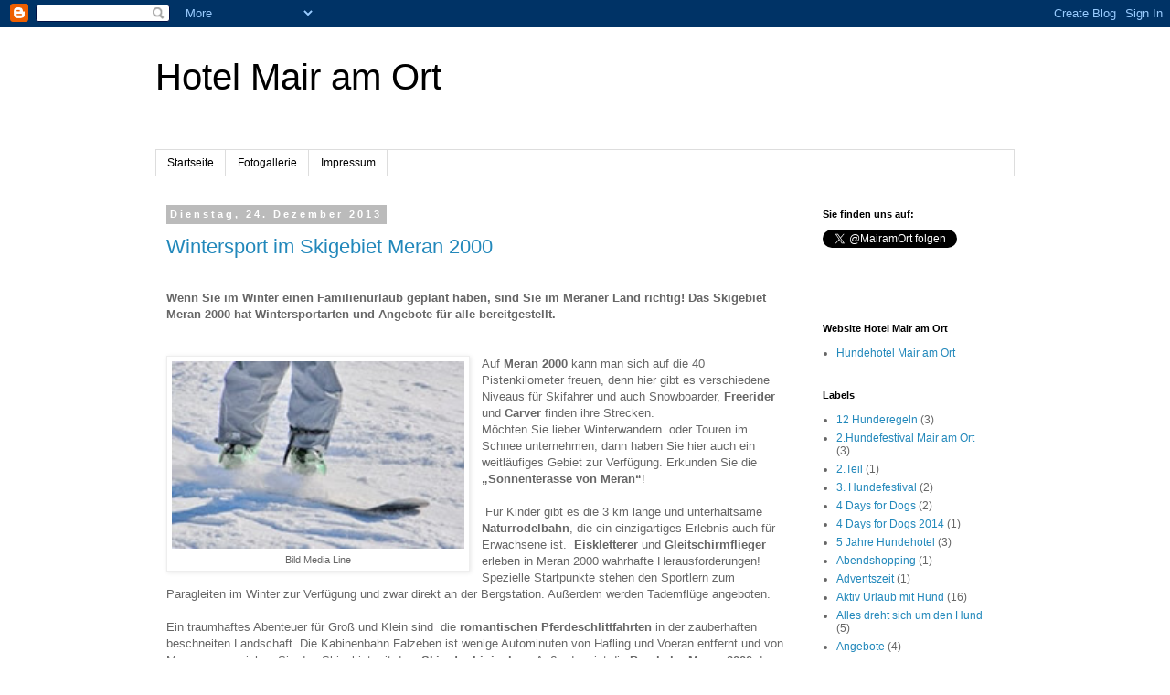

--- FILE ---
content_type: text/html; charset=UTF-8
request_url: https://hotelmairamort.blogspot.com/2013/
body_size: 47287
content:
<!DOCTYPE html>
<html class='v2' dir='ltr' lang='de'>
<head>
<link href='https://www.blogger.com/static/v1/widgets/335934321-css_bundle_v2.css' rel='stylesheet' type='text/css'/>
<meta content='width=1100' name='viewport'/>
<meta content='text/html; charset=UTF-8' http-equiv='Content-Type'/>
<meta content='blogger' name='generator'/>
<link href='https://hotelmairamort.blogspot.com/favicon.ico' rel='icon' type='image/x-icon'/>
<link href='http://hotelmairamort.blogspot.com/2013/' rel='canonical'/>
<link rel="alternate" type="application/atom+xml" title="Hotel Mair am Ort - Atom" href="https://hotelmairamort.blogspot.com/feeds/posts/default" />
<link rel="alternate" type="application/rss+xml" title="Hotel Mair am Ort - RSS" href="https://hotelmairamort.blogspot.com/feeds/posts/default?alt=rss" />
<link rel="service.post" type="application/atom+xml" title="Hotel Mair am Ort - Atom" href="https://www.blogger.com/feeds/8315262843314224251/posts/default" />
<!--Can't find substitution for tag [blog.ieCssRetrofitLinks]-->
<meta content='http://hotelmairamort.blogspot.com/2013/' property='og:url'/>
<meta content='Hotel Mair am Ort' property='og:title'/>
<meta content='' property='og:description'/>
<title>Hotel Mair am Ort: 2013</title>
<style id='page-skin-1' type='text/css'><!--
/*
-----------------------------------------------
Blogger Template Style
Name:     Simple
Designer: Blogger
URL:      www.blogger.com
----------------------------------------------- */
/* Content
----------------------------------------------- */
body {
font: normal normal 12px 'Trebuchet MS', Trebuchet, Verdana, sans-serif;
color: #666666;
background: #ffffff none repeat scroll top left;
padding: 0 0 0 0;
}
html body .region-inner {
min-width: 0;
max-width: 100%;
width: auto;
}
h2 {
font-size: 22px;
}
a:link {
text-decoration:none;
color: #2288bb;
}
a:visited {
text-decoration:none;
color: #2288bb;
}
a:hover {
text-decoration:underline;
color: #2288bb;
}
.body-fauxcolumn-outer .fauxcolumn-inner {
background: transparent none repeat scroll top left;
_background-image: none;
}
.body-fauxcolumn-outer .cap-top {
position: absolute;
z-index: 1;
height: 400px;
width: 100%;
}
.body-fauxcolumn-outer .cap-top .cap-left {
width: 100%;
background: transparent none repeat-x scroll top left;
_background-image: none;
}
.content-outer {
-moz-box-shadow: 0 0 0 rgba(0, 0, 0, .15);
-webkit-box-shadow: 0 0 0 rgba(0, 0, 0, .15);
-goog-ms-box-shadow: 0 0 0 #333333;
box-shadow: 0 0 0 rgba(0, 0, 0, .15);
margin-bottom: 1px;
}
.content-inner {
padding: 10px 40px;
}
.content-inner {
background-color: #ffffff;
}
/* Header
----------------------------------------------- */
.header-outer {
background: transparent none repeat-x scroll 0 -400px;
_background-image: none;
}
.Header h1 {
font: normal normal 40px 'Trebuchet MS',Trebuchet,Verdana,sans-serif;
color: #000000;
text-shadow: 0 0 0 rgba(0, 0, 0, .2);
}
.Header h1 a {
color: #000000;
}
.Header .description {
font-size: 18px;
color: #000000;
}
.header-inner .Header .titlewrapper {
padding: 22px 0;
}
.header-inner .Header .descriptionwrapper {
padding: 0 0;
}
/* Tabs
----------------------------------------------- */
.tabs-inner .section:first-child {
border-top: 0 solid #dddddd;
}
.tabs-inner .section:first-child ul {
margin-top: -1px;
border-top: 1px solid #dddddd;
border-left: 1px solid #dddddd;
border-right: 1px solid #dddddd;
}
.tabs-inner .widget ul {
background: transparent none repeat-x scroll 0 -800px;
_background-image: none;
border-bottom: 1px solid #dddddd;
margin-top: 0;
margin-left: -30px;
margin-right: -30px;
}
.tabs-inner .widget li a {
display: inline-block;
padding: .6em 1em;
font: normal normal 12px 'Trebuchet MS', Trebuchet, Verdana, sans-serif;
color: #000000;
border-left: 1px solid #ffffff;
border-right: 1px solid #dddddd;
}
.tabs-inner .widget li:first-child a {
border-left: none;
}
.tabs-inner .widget li.selected a, .tabs-inner .widget li a:hover {
color: #000000;
background-color: #eeeeee;
text-decoration: none;
}
/* Columns
----------------------------------------------- */
.main-outer {
border-top: 0 solid transparent;
}
.fauxcolumn-left-outer .fauxcolumn-inner {
border-right: 1px solid transparent;
}
.fauxcolumn-right-outer .fauxcolumn-inner {
border-left: 1px solid transparent;
}
/* Headings
----------------------------------------------- */
div.widget > h2,
div.widget h2.title {
margin: 0 0 1em 0;
font: normal bold 11px 'Trebuchet MS',Trebuchet,Verdana,sans-serif;
color: #000000;
}
/* Widgets
----------------------------------------------- */
.widget .zippy {
color: #999999;
text-shadow: 2px 2px 1px rgba(0, 0, 0, .1);
}
.widget .popular-posts ul {
list-style: none;
}
/* Posts
----------------------------------------------- */
h2.date-header {
font: normal bold 11px Arial, Tahoma, Helvetica, FreeSans, sans-serif;
}
.date-header span {
background-color: #bbbbbb;
color: #ffffff;
padding: 0.4em;
letter-spacing: 3px;
margin: inherit;
}
.main-inner {
padding-top: 35px;
padding-bottom: 65px;
}
.main-inner .column-center-inner {
padding: 0 0;
}
.main-inner .column-center-inner .section {
margin: 0 1em;
}
.post {
margin: 0 0 45px 0;
}
h3.post-title, .comments h4 {
font: normal normal 22px 'Trebuchet MS',Trebuchet,Verdana,sans-serif;
margin: .75em 0 0;
}
.post-body {
font-size: 110%;
line-height: 1.4;
position: relative;
}
.post-body img, .post-body .tr-caption-container, .Profile img, .Image img,
.BlogList .item-thumbnail img {
padding: 2px;
background: #ffffff;
border: 1px solid #eeeeee;
-moz-box-shadow: 1px 1px 5px rgba(0, 0, 0, .1);
-webkit-box-shadow: 1px 1px 5px rgba(0, 0, 0, .1);
box-shadow: 1px 1px 5px rgba(0, 0, 0, .1);
}
.post-body img, .post-body .tr-caption-container {
padding: 5px;
}
.post-body .tr-caption-container {
color: #666666;
}
.post-body .tr-caption-container img {
padding: 0;
background: transparent;
border: none;
-moz-box-shadow: 0 0 0 rgba(0, 0, 0, .1);
-webkit-box-shadow: 0 0 0 rgba(0, 0, 0, .1);
box-shadow: 0 0 0 rgba(0, 0, 0, .1);
}
.post-header {
margin: 0 0 1.5em;
line-height: 1.6;
font-size: 90%;
}
.post-footer {
margin: 20px -2px 0;
padding: 5px 10px;
color: #666666;
background-color: #eeeeee;
border-bottom: 1px solid #eeeeee;
line-height: 1.6;
font-size: 90%;
}
#comments .comment-author {
padding-top: 1.5em;
border-top: 1px solid transparent;
background-position: 0 1.5em;
}
#comments .comment-author:first-child {
padding-top: 0;
border-top: none;
}
.avatar-image-container {
margin: .2em 0 0;
}
#comments .avatar-image-container img {
border: 1px solid #eeeeee;
}
/* Comments
----------------------------------------------- */
.comments .comments-content .icon.blog-author {
background-repeat: no-repeat;
background-image: url([data-uri]);
}
.comments .comments-content .loadmore a {
border-top: 1px solid #999999;
border-bottom: 1px solid #999999;
}
.comments .comment-thread.inline-thread {
background-color: #eeeeee;
}
.comments .continue {
border-top: 2px solid #999999;
}
/* Accents
---------------------------------------------- */
.section-columns td.columns-cell {
border-left: 1px solid transparent;
}
.blog-pager {
background: transparent url(//www.blogblog.com/1kt/simple/paging_dot.png) repeat-x scroll top center;
}
.blog-pager-older-link, .home-link,
.blog-pager-newer-link {
background-color: #ffffff;
padding: 5px;
}
.footer-outer {
border-top: 1px dashed #bbbbbb;
}
/* Mobile
----------------------------------------------- */
body.mobile  {
background-size: auto;
}
.mobile .body-fauxcolumn-outer {
background: transparent none repeat scroll top left;
}
.mobile .body-fauxcolumn-outer .cap-top {
background-size: 100% auto;
}
.mobile .content-outer {
-webkit-box-shadow: 0 0 3px rgba(0, 0, 0, .15);
box-shadow: 0 0 3px rgba(0, 0, 0, .15);
}
.mobile .tabs-inner .widget ul {
margin-left: 0;
margin-right: 0;
}
.mobile .post {
margin: 0;
}
.mobile .main-inner .column-center-inner .section {
margin: 0;
}
.mobile .date-header span {
padding: 0.1em 10px;
margin: 0 -10px;
}
.mobile h3.post-title {
margin: 0;
}
.mobile .blog-pager {
background: transparent none no-repeat scroll top center;
}
.mobile .footer-outer {
border-top: none;
}
.mobile .main-inner, .mobile .footer-inner {
background-color: #ffffff;
}
.mobile-index-contents {
color: #666666;
}
.mobile-link-button {
background-color: #2288bb;
}
.mobile-link-button a:link, .mobile-link-button a:visited {
color: #ffffff;
}
.mobile .tabs-inner .section:first-child {
border-top: none;
}
.mobile .tabs-inner .PageList .widget-content {
background-color: #eeeeee;
color: #000000;
border-top: 1px solid #dddddd;
border-bottom: 1px solid #dddddd;
}
.mobile .tabs-inner .PageList .widget-content .pagelist-arrow {
border-left: 1px solid #dddddd;
}

--></style>
<style id='template-skin-1' type='text/css'><!--
body {
min-width: 1020px;
}
.content-outer, .content-fauxcolumn-outer, .region-inner {
min-width: 1020px;
max-width: 1020px;
_width: 1020px;
}
.main-inner .columns {
padding-left: 0px;
padding-right: 240px;
}
.main-inner .fauxcolumn-center-outer {
left: 0px;
right: 240px;
/* IE6 does not respect left and right together */
_width: expression(this.parentNode.offsetWidth -
parseInt("0px") -
parseInt("240px") + 'px');
}
.main-inner .fauxcolumn-left-outer {
width: 0px;
}
.main-inner .fauxcolumn-right-outer {
width: 240px;
}
.main-inner .column-left-outer {
width: 0px;
right: 100%;
margin-left: -0px;
}
.main-inner .column-right-outer {
width: 240px;
margin-right: -240px;
}
#layout {
min-width: 0;
}
#layout .content-outer {
min-width: 0;
width: 800px;
}
#layout .region-inner {
min-width: 0;
width: auto;
}
body#layout div.add_widget {
padding: 8px;
}
body#layout div.add_widget a {
margin-left: 32px;
}
--></style>
<link href='https://www.blogger.com/dyn-css/authorization.css?targetBlogID=8315262843314224251&amp;zx=b5ceb05c-2f0c-4fff-b79a-5dbc24cb3490' media='none' onload='if(media!=&#39;all&#39;)media=&#39;all&#39;' rel='stylesheet'/><noscript><link href='https://www.blogger.com/dyn-css/authorization.css?targetBlogID=8315262843314224251&amp;zx=b5ceb05c-2f0c-4fff-b79a-5dbc24cb3490' rel='stylesheet'/></noscript>
<meta name='google-adsense-platform-account' content='ca-host-pub-1556223355139109'/>
<meta name='google-adsense-platform-domain' content='blogspot.com'/>

</head>
<body class='loading variant-simplysimple'>
<div class='navbar section' id='navbar' name='Navbar'><div class='widget Navbar' data-version='1' id='Navbar1'><script type="text/javascript">
    function setAttributeOnload(object, attribute, val) {
      if(window.addEventListener) {
        window.addEventListener('load',
          function(){ object[attribute] = val; }, false);
      } else {
        window.attachEvent('onload', function(){ object[attribute] = val; });
      }
    }
  </script>
<div id="navbar-iframe-container"></div>
<script type="text/javascript" src="https://apis.google.com/js/platform.js"></script>
<script type="text/javascript">
      gapi.load("gapi.iframes:gapi.iframes.style.bubble", function() {
        if (gapi.iframes && gapi.iframes.getContext) {
          gapi.iframes.getContext().openChild({
              url: 'https://www.blogger.com/navbar/8315262843314224251?origin\x3dhttps://hotelmairamort.blogspot.com',
              where: document.getElementById("navbar-iframe-container"),
              id: "navbar-iframe"
          });
        }
      });
    </script><script type="text/javascript">
(function() {
var script = document.createElement('script');
script.type = 'text/javascript';
script.src = '//pagead2.googlesyndication.com/pagead/js/google_top_exp.js';
var head = document.getElementsByTagName('head')[0];
if (head) {
head.appendChild(script);
}})();
</script>
</div></div>
<div class='body-fauxcolumns'>
<div class='fauxcolumn-outer body-fauxcolumn-outer'>
<div class='cap-top'>
<div class='cap-left'></div>
<div class='cap-right'></div>
</div>
<div class='fauxborder-left'>
<div class='fauxborder-right'></div>
<div class='fauxcolumn-inner'>
</div>
</div>
<div class='cap-bottom'>
<div class='cap-left'></div>
<div class='cap-right'></div>
</div>
</div>
</div>
<div class='content'>
<div class='content-fauxcolumns'>
<div class='fauxcolumn-outer content-fauxcolumn-outer'>
<div class='cap-top'>
<div class='cap-left'></div>
<div class='cap-right'></div>
</div>
<div class='fauxborder-left'>
<div class='fauxborder-right'></div>
<div class='fauxcolumn-inner'>
</div>
</div>
<div class='cap-bottom'>
<div class='cap-left'></div>
<div class='cap-right'></div>
</div>
</div>
</div>
<div class='content-outer'>
<div class='content-cap-top cap-top'>
<div class='cap-left'></div>
<div class='cap-right'></div>
</div>
<div class='fauxborder-left content-fauxborder-left'>
<div class='fauxborder-right content-fauxborder-right'></div>
<div class='content-inner'>
<header>
<div class='header-outer'>
<div class='header-cap-top cap-top'>
<div class='cap-left'></div>
<div class='cap-right'></div>
</div>
<div class='fauxborder-left header-fauxborder-left'>
<div class='fauxborder-right header-fauxborder-right'></div>
<div class='region-inner header-inner'>
<div class='header section' id='header' name='Header'><div class='widget Header' data-version='1' id='Header1'>
<div id='header-inner'>
<div class='titlewrapper'>
<h1 class='title'>
<a href='https://hotelmairamort.blogspot.com/'>
Hotel Mair am Ort
</a>
</h1>
</div>
<div class='descriptionwrapper'>
<p class='description'><span>
</span></p>
</div>
</div>
</div></div>
</div>
</div>
<div class='header-cap-bottom cap-bottom'>
<div class='cap-left'></div>
<div class='cap-right'></div>
</div>
</div>
</header>
<div class='tabs-outer'>
<div class='tabs-cap-top cap-top'>
<div class='cap-left'></div>
<div class='cap-right'></div>
</div>
<div class='fauxborder-left tabs-fauxborder-left'>
<div class='fauxborder-right tabs-fauxborder-right'></div>
<div class='region-inner tabs-inner'>
<div class='tabs section' id='crosscol' name='Spaltenübergreifend'><div class='widget PageList' data-version='1' id='PageList1'>
<h2>Kontakte</h2>
<div class='widget-content'>
<ul>
<li>
<a href='https://hotelmairamort.blogspot.com/'>Startseite</a>
</li>
<li>
<a href='https://hotelmairamort.blogspot.com/p/fotogallerie.html'>Fotogallerie</a>
</li>
<li>
<a href='https://hotelmairamort.blogspot.com/p/kontakte.html'>Impressum</a>
</li>
</ul>
<div class='clear'></div>
</div>
</div></div>
<div class='tabs no-items section' id='crosscol-overflow' name='Cross-Column 2'></div>
</div>
</div>
<div class='tabs-cap-bottom cap-bottom'>
<div class='cap-left'></div>
<div class='cap-right'></div>
</div>
</div>
<div class='main-outer'>
<div class='main-cap-top cap-top'>
<div class='cap-left'></div>
<div class='cap-right'></div>
</div>
<div class='fauxborder-left main-fauxborder-left'>
<div class='fauxborder-right main-fauxborder-right'></div>
<div class='region-inner main-inner'>
<div class='columns fauxcolumns'>
<div class='fauxcolumn-outer fauxcolumn-center-outer'>
<div class='cap-top'>
<div class='cap-left'></div>
<div class='cap-right'></div>
</div>
<div class='fauxborder-left'>
<div class='fauxborder-right'></div>
<div class='fauxcolumn-inner'>
</div>
</div>
<div class='cap-bottom'>
<div class='cap-left'></div>
<div class='cap-right'></div>
</div>
</div>
<div class='fauxcolumn-outer fauxcolumn-left-outer'>
<div class='cap-top'>
<div class='cap-left'></div>
<div class='cap-right'></div>
</div>
<div class='fauxborder-left'>
<div class='fauxborder-right'></div>
<div class='fauxcolumn-inner'>
</div>
</div>
<div class='cap-bottom'>
<div class='cap-left'></div>
<div class='cap-right'></div>
</div>
</div>
<div class='fauxcolumn-outer fauxcolumn-right-outer'>
<div class='cap-top'>
<div class='cap-left'></div>
<div class='cap-right'></div>
</div>
<div class='fauxborder-left'>
<div class='fauxborder-right'></div>
<div class='fauxcolumn-inner'>
</div>
</div>
<div class='cap-bottom'>
<div class='cap-left'></div>
<div class='cap-right'></div>
</div>
</div>
<!-- corrects IE6 width calculation -->
<div class='columns-inner'>
<div class='column-center-outer'>
<div class='column-center-inner'>
<div class='main section' id='main' name='Hauptbereich'><div class='widget Blog' data-version='1' id='Blog1'>
<div class='blog-posts hfeed'>

          <div class="date-outer">
        
<h2 class='date-header'><span>Dienstag, 24. Dezember 2013</span></h2>

          <div class="date-posts">
        
<div class='post-outer'>
<div class='post hentry uncustomized-post-template' itemprop='blogPost' itemscope='itemscope' itemtype='http://schema.org/BlogPosting'>
<meta content='https://blogger.googleusercontent.com/img/b/R29vZ2xl/AVvXsEgYWDbTnk-ovcvHAHozPYkMGcLajoiCkVQsGwiiCQPDZyfjVb4-lTdh6VSQ_lByjY14EssreiyhYgsZ-L_ttFikjRpiVAlUVCWzbARm4R-dDnz7cBfd-kZZme49vJyfML3kd1oGxyzCmQpF/s320/info-merano-2000.jpg' itemprop='image_url'/>
<meta content='8315262843314224251' itemprop='blogId'/>
<meta content='4961944012321309693' itemprop='postId'/>
<a name='4961944012321309693'></a>
<h3 class='post-title entry-title' itemprop='name'>
<a href='https://hotelmairamort.blogspot.com/2013/12/wintersport-im-skigebiet-meran-2000.html'>Wintersport im Skigebiet Meran 2000</a>
</h3>
<div class='post-header'>
<div class='post-header-line-1'></div>
</div>
<div class='post-body entry-content' id='post-body-4961944012321309693' itemprop='description articleBody'>
<div class="MsoNormal">
<br /></div>
<div class="MsoNormal">
<b><span lang="ES-TRAD">Wenn Sie im Winter einen Familienurlaub
geplant haben, sind Sie im Meraner Land richtig! </span>Das Skigebiet Meran 2000 hat Wintersportarten und Angebote für alle bereitgestellt.</b></div>
<div class="MsoNormal">
<b><o:p></o:p></b></div>
<div class="MsoNormal">
<br /></div>
<br />
<table cellpadding="0" cellspacing="0" class="tr-caption-container" style="float: left; margin-right: 1em; text-align: left;"><tbody>
<tr><td style="text-align: center;"><a href="https://blogger.googleusercontent.com/img/b/R29vZ2xl/AVvXsEgYWDbTnk-ovcvHAHozPYkMGcLajoiCkVQsGwiiCQPDZyfjVb4-lTdh6VSQ_lByjY14EssreiyhYgsZ-L_ttFikjRpiVAlUVCWzbARm4R-dDnz7cBfd-kZZme49vJyfML3kd1oGxyzCmQpF/s1600/info-merano-2000.jpg" imageanchor="1" style="clear: left; margin-bottom: 1em; margin-left: auto; margin-right: auto;"><img border="0" height="205" src="https://blogger.googleusercontent.com/img/b/R29vZ2xl/AVvXsEgYWDbTnk-ovcvHAHozPYkMGcLajoiCkVQsGwiiCQPDZyfjVb4-lTdh6VSQ_lByjY14EssreiyhYgsZ-L_ttFikjRpiVAlUVCWzbARm4R-dDnz7cBfd-kZZme49vJyfML3kd1oGxyzCmQpF/s320/info-merano-2000.jpg" width="320" /></a></td></tr>
<tr><td class="tr-caption" style="text-align: center;">Bild Media Line</td></tr>
</tbody></table>
<div class="MsoNormal">
<span lang="ES-TRAD">Auf <b>Meran 2000</b> kann man sich auf die 40
Pistenkilometer freuen, denn hier gibt es verschiedene Niveaus für Skifahrer
und auch Snowboarder, <b>Freerider</b> und <b>Carver</b> finden ihre Strecken. &nbsp;</span></div>
<div class="MsoNormal">
<span lang="ES-TRAD">Möchten Sie lieber Winterwandern &nbsp;oder Touren im Schnee unternehmen, dann haben
Sie hier auch ein weitläufiges Gebiet zur Verfügung. Erkunden Sie die
<b>&#8222;Sonnenterasse von Meran&#8220;</b>!</span></div>
<div class="MsoNormal">
<span lang="ES-TRAD"><br /></span></div>
<div class="MsoNormal">
<span lang="ES-TRAD">&nbsp;Für Kinder gibt es die <st1:metricconverter productid="3 km" w:st="on">3 km</st1:metricconverter> lange und unterhaltsame
<b>Naturrodelbahn</b>, die ein einzigartiges Erlebnis auch für Erwachsene ist.&nbsp; <b>Eiskletterer </b>und <b>Gleitschirmflieger</b> erleben
in Meran 2000 wahrhafte Herausforderungen! Spezielle Startpunkte stehen den
Sportlern zum Paragleiten im Winter zur Verfügung und zwar direkt an der
Bergstation.&nbsp;</span><span lang="ES-TRAD">Außerdem werden Tademflüge angeboten.&nbsp;</span></div>
<div class="MsoNormal">
<span lang="ES-TRAD"><br /></span></div>
<div class="MsoNormal">
<span lang="ES-TRAD">Ein traumhaftes Abenteuer
für Groß und Klein sind&nbsp; die<b> romantischen
Pferdeschlittfahrten</b> in der zauberhaften beschneiten Landschaft. </span>Die Kabinenbahn Falzeben ist wenige Autominuten
von Hafling und Voeran entfernt und von Meran aus erreichen Sie das Skigebiet
mit dem <b>Ski-oder Linienbu</b>s. Außerdem ist die <b>Bergbahn Meran 2000 </b>das ganze Jahr
über geöffnet.</div>
<div style='clear: both;'></div>
</div>
<div class='post-footer'>
<div class='post-footer-line post-footer-line-1'>
<span class='post-author vcard'>
Eingestellt von
<span class='fn' itemprop='author' itemscope='itemscope' itemtype='http://schema.org/Person'>
<meta content='https://www.blogger.com/profile/00777277456980235173' itemprop='url'/>
<a class='g-profile' href='https://www.blogger.com/profile/00777277456980235173' rel='author' title='author profile'>
<span itemprop='name'>Hotel</span>
</a>
</span>
</span>
<span class='post-timestamp'>
um
<meta content='http://hotelmairamort.blogspot.com/2013/12/wintersport-im-skigebiet-meran-2000.html' itemprop='url'/>
<a class='timestamp-link' href='https://hotelmairamort.blogspot.com/2013/12/wintersport-im-skigebiet-meran-2000.html' rel='bookmark' title='permanent link'><abbr class='published' itemprop='datePublished' title='2013-12-24T03:13:00-08:00'>03:13</abbr></a>
</span>
<span class='post-comment-link'>
<a class='comment-link' href='https://hotelmairamort.blogspot.com/2013/12/wintersport-im-skigebiet-meran-2000.html#comment-form' onclick=''>
Keine Kommentare:
  </a>
</span>
<span class='post-icons'>
<span class='item-control blog-admin pid-1312385739'>
<a href='https://www.blogger.com/post-edit.g?blogID=8315262843314224251&postID=4961944012321309693&from=pencil' title='Post bearbeiten'>
<img alt='' class='icon-action' height='18' src='https://resources.blogblog.com/img/icon18_edit_allbkg.gif' width='18'/>
</a>
</span>
</span>
<div class='post-share-buttons goog-inline-block'>
<a class='goog-inline-block share-button sb-email' href='https://www.blogger.com/share-post.g?blogID=8315262843314224251&postID=4961944012321309693&target=email' target='_blank' title='Diesen Post per E-Mail versenden'><span class='share-button-link-text'>Diesen Post per E-Mail versenden</span></a><a class='goog-inline-block share-button sb-blog' href='https://www.blogger.com/share-post.g?blogID=8315262843314224251&postID=4961944012321309693&target=blog' onclick='window.open(this.href, "_blank", "height=270,width=475"); return false;' target='_blank' title='BlogThis!'><span class='share-button-link-text'>BlogThis!</span></a><a class='goog-inline-block share-button sb-twitter' href='https://www.blogger.com/share-post.g?blogID=8315262843314224251&postID=4961944012321309693&target=twitter' target='_blank' title='Auf X teilen'><span class='share-button-link-text'>Auf X teilen</span></a><a class='goog-inline-block share-button sb-facebook' href='https://www.blogger.com/share-post.g?blogID=8315262843314224251&postID=4961944012321309693&target=facebook' onclick='window.open(this.href, "_blank", "height=430,width=640"); return false;' target='_blank' title='In Facebook freigeben'><span class='share-button-link-text'>In Facebook freigeben</span></a><a class='goog-inline-block share-button sb-pinterest' href='https://www.blogger.com/share-post.g?blogID=8315262843314224251&postID=4961944012321309693&target=pinterest' target='_blank' title='Auf Pinterest teilen'><span class='share-button-link-text'>Auf Pinterest teilen</span></a>
</div>
</div>
<div class='post-footer-line post-footer-line-2'>
<span class='post-labels'>
Labels:
<a href='https://hotelmairamort.blogspot.com/search/label/Hotel%20Mair%20am%20Ort' rel='tag'>Hotel Mair am Ort</a>,
<a href='https://hotelmairamort.blogspot.com/search/label/Meran%202000' rel='tag'>Meran 2000</a>,
<a href='https://hotelmairamort.blogspot.com/search/label/Meraner%20Land' rel='tag'>Meraner Land</a>,
<a href='https://hotelmairamort.blogspot.com/search/label/Wintersport' rel='tag'>Wintersport</a>
</span>
</div>
<div class='post-footer-line post-footer-line-3'>
<span class='post-location'>
</span>
</div>
</div>
</div>
</div>

          </div></div>
        

          <div class="date-outer">
        
<h2 class='date-header'><span>Dienstag, 17. Dezember 2013</span></h2>

          <div class="date-posts">
        
<div class='post-outer'>
<div class='post hentry uncustomized-post-template' itemprop='blogPost' itemscope='itemscope' itemtype='http://schema.org/BlogPosting'>
<meta content='https://blogger.googleusercontent.com/img/b/R29vZ2xl/AVvXsEhEXqmREbJ4Ny6oOhP-BhMPlnmLwHEMh4yENJQkNMO07b9ZveTsV8Qyhcuyc7TzIX9K98xrb8hU05E-9ebvWnhw0dbmEzJWl1XOqIgwNIRof2AS5htG_5ASKBVgkp1NjUs0nMlsEvIp7EB5/s320/Blog-7_Fotorecht_Sophie_Strodtbeck.JPG' itemprop='image_url'/>
<meta content='8315262843314224251' itemprop='blogId'/>
<meta content='4691561962269112220' itemprop='postId'/>
<a name='4691561962269112220'></a>
<h3 class='post-title entry-title' itemprop='name'>
<a href='https://hotelmairamort.blogspot.com/2013/12/teil-5-clicker-training.html'>Teil 5: Clicker Training</a>
</h3>
<div class='post-header'>
<div class='post-header-line-1'></div>
</div>
<div class='post-body entry-content' id='post-body-4691561962269112220' itemprop='description articleBody'>
<div class="MsoNormal">
<br /></div>
<div class="MsoNormal">
<span lang="ES-TRAD">&nbsp;</span>Nun hoffen wir, dass Ihr Hund mit dem
<b>Tellington TTouche Training </b>gut zurecht gekommen ist und Sie schon die ersten
Erfolge erzielen konnten. In diesem Teil unserer Serie Hundeerziehung möchten
wir kurz auf die Trainingseinheit Clicker Training eingehen.</div>
<div class="MsoNormal">
<br /></div>
<div class="separator" style="clear: both; text-align: center;">
<a href="https://blogger.googleusercontent.com/img/b/R29vZ2xl/AVvXsEhEXqmREbJ4Ny6oOhP-BhMPlnmLwHEMh4yENJQkNMO07b9ZveTsV8Qyhcuyc7TzIX9K98xrb8hU05E-9ebvWnhw0dbmEzJWl1XOqIgwNIRof2AS5htG_5ASKBVgkp1NjUs0nMlsEvIp7EB5/s1600/Blog-7_Fotorecht_Sophie_Strodtbeck.JPG" imageanchor="1" style="clear: left; float: left; margin-bottom: 1em; margin-right: 1em;"><img border="0" height="218" src="https://blogger.googleusercontent.com/img/b/R29vZ2xl/AVvXsEhEXqmREbJ4Ny6oOhP-BhMPlnmLwHEMh4yENJQkNMO07b9ZveTsV8Qyhcuyc7TzIX9K98xrb8hU05E-9ebvWnhw0dbmEzJWl1XOqIgwNIRof2AS5htG_5ASKBVgkp1NjUs0nMlsEvIp7EB5/s320/Blog-7_Fotorecht_Sophie_Strodtbeck.JPG" width="320" /></a></div>
<div class="MsoNormal">
<span lang="ES-TRAD"><b>Clicker Training </b>ist ein gutes
Ausbildungsinstrument, da Ihr Hund schnell versteht, wenn er was richtig macht.
Im Gegensatz zum Köder- oder Belohnungstraining konzentriert sich der Hund
darauf, dass er etwas Neues lernt und nicht nur einfach belohnt wird. Der
Clicker ist eine Art Knackfrosch, der ein klickendes Geräusch macht. </span></div>
<div class="MsoNormal">
<span lang="ES-TRAD"><br /></span></div>
<div class="MsoNormal">
<span lang="ES-TRAD">Es ist wichtig, dass man das Click
Geräusch nicht dazu verwendet, den Hund auf sich aufmerksam zu machen. Das
Click Geräusch sollte nur dann eingesetzt werden, wenn der Hund genau das
Verhalten zeigt, was man sich von ihm wünscht. Das bester Ergebnis beim Clicker
Training erzielt man dadurch, dass wenn zwischen dem Click und der Belohnung
bzw. die Herausgabe eines Leckerlis ein kurzer Moment liegt. Das Click soll das
Ende eines bestimmten Verhalten Ihres Hundes darstellen und er wird somit
schnell lernen, dass er dies wiederholen muss, damit er das Click hört und
somit belohnt wird. </span></div>
<div class="MsoNormal">
<br /></div>
<div class="MsoNormal">
<br /></div>
<div class="MsoNormal">
<span lang="ES-TRAD"><b>Den Clicker einführen</b></span></div>
<div class="MsoNormal">
<br /></div>
<div class="MsoNormal">
<span lang="ES-TRAD">Clickertraining ist eigentlich ganz
einfach, wenn Sie und der Hund es richtig verstanden haben. Um mit dem
Clickertraining zu beginnen, muss man das neu erlernte Verhalten des Hundes
hervorlocken und dies wiederholen. Zum Beispiel, wenn Sie möchten, dass Ihr
Hund Platz macht, dann nehmen Sie ein paar Leckerlis in die Hand um ihn in
diese Position zu locken. Wenn er dann Platz nimmt, dann machen Sie Click und
belohnen ihn. Schnell wird Ihr Hund lernen, auch ohne Lockmittel sich
hinzusetzen.</span></div>
<div class="MsoNormal">
<span lang="ES-TRAD">Als Alternative können Sie zum Beispiel
auch sein Verhalten belohnen, das er von sich aus zeigt. Wenn Ihr Hund gerne
hochspringt, clicken Sie bevor die Vorderbeine den Boden verlassen und werfen
Sie ihm ein Leckerli zu. Schnell wird ihr Hund merken, dass er fürs
Hochspringen keine Belohnung erhält, wohl aber dann, wenn seine vier Pfoten auf
dem Boden bleiben.</span></div>
<div class="MsoNormal">
<br /></div>
<div class="MsoNormal">
<span lang="ES-TRAD"><b>Mit Rückschlägen umgehen</b></span></div>
<div class="MsoNormal">
<br /></div>
<div class="MsoNormal">
<span lang="ES-TRAD">Clickertraining kann wirklich Spaß
machen, vor allem dann, wenn Ihr Hund Sie richtig verstanden hat was Sie von
ihm wollen. Trotzdem soll Ihr Hund nicht meinen, dass er nur ein
Leckerli-Automat ist, sondern er muss sich auch anstrengen um ein Click und
somit ein Leckerli zu bekommen. Er muss eben lernen sich zu konzentrieren und
mit Ihnen zusammenarbeiten, damit Sie motiviert sind ihm nach dem gewünschten
Verhalten zu clicken und Ihren Hund zu belohnen. </span></div>
<div class="MsoNormal">
<br /></div>
<div class="MsoNormal">
<span lang="ES-TRAD"><b>Tipp</b></span></div>
<div class="MsoNormal">
<br /></div>
<div class="MsoNormal">
<span lang="ES-TRAD">Betätigen Sie den Clicker immer in
sicherer Distanz zum Hundekopf, da er ziemlich laut ist. Versuchen Sie bitte
auch nicht den Clicker an Ihr Ohr zu halten. Der Clicker ist wirklich sehr laut
und Sie werden dann noch eine Weile ein Klingeln in den Ohren verspüren. </span></div>
<div class="MsoNormal">
<br /></div>
<div class="separator" style="clear: both; text-align: center;">
<a href="https://blogger.googleusercontent.com/img/b/R29vZ2xl/AVvXsEgUirwZvHrv8j9FSHUXT7HOI-vtm8ssgubWJGtdYgOIv0bXjWUilovjvUrqQU5iWyvEn2CeR4q3upNvlY6LlDxMyi1HwvCDJDi7tcT2azoM4t0A4iT86S7Cu1h76Z1T2m30zIHSKDljh77-/s1600/Blog-7_Fotorecht_Winterhalder_Sarah.JPG" imageanchor="1" style="clear: right; float: right; margin-bottom: 1em; margin-left: 1em;"><img border="0" height="212" src="https://blogger.googleusercontent.com/img/b/R29vZ2xl/AVvXsEgUirwZvHrv8j9FSHUXT7HOI-vtm8ssgubWJGtdYgOIv0bXjWUilovjvUrqQU5iWyvEn2CeR4q3upNvlY6LlDxMyi1HwvCDJDi7tcT2azoM4t0A4iT86S7Cu1h76Z1T2m30zIHSKDljh77-/s320/Blog-7_Fotorecht_Winterhalder_Sarah.JPG" width="320" /></a></div>
<div class="MsoNormal">
<span lang="ES-TRAD">Vorschau auf unseren nächsten Teil:</span></div>
<div class="MsoNormal">
<span lang="ES-TRAD">Teil 6: Die Fütterungsroutine</span></div>
<div class="MsoNormal">
<br /></div>
<div class="MsoNormal">
<span lang="ES-TRAD"><br /></span></div>
<div class="MsoNormal">
<span lang="ES-TRAD"><br /></span></div>
<div class="MsoNormal">
<span lang="ES-TRAD">Quellenangabe: </span></div>
<div class="MsoNormal">
<span lang="ES-TRAD">100 Wege zum perfekt erzogenem Hund</span></div>
<div class="MsoNormal">
<span lang="ES-TRAD">Übungen, Tricks und Spiele</span></div>
<div class="MsoNormal">
<span lang="ES-TRAD">Sarah Fisher &amp; Marie Miller &#8211; Kosmos
Verlag</span></div>
<br />
<div class="MsoNormal">
<br /></div>
<div style='clear: both;'></div>
</div>
<div class='post-footer'>
<div class='post-footer-line post-footer-line-1'>
<span class='post-author vcard'>
Eingestellt von
<span class='fn' itemprop='author' itemscope='itemscope' itemtype='http://schema.org/Person'>
<meta content='https://www.blogger.com/profile/00777277456980235173' itemprop='url'/>
<a class='g-profile' href='https://www.blogger.com/profile/00777277456980235173' rel='author' title='author profile'>
<span itemprop='name'>Hotel</span>
</a>
</span>
</span>
<span class='post-timestamp'>
um
<meta content='http://hotelmairamort.blogspot.com/2013/12/teil-5-clicker-training.html' itemprop='url'/>
<a class='timestamp-link' href='https://hotelmairamort.blogspot.com/2013/12/teil-5-clicker-training.html' rel='bookmark' title='permanent link'><abbr class='published' itemprop='datePublished' title='2013-12-17T01:04:00-08:00'>01:04</abbr></a>
</span>
<span class='post-comment-link'>
<a class='comment-link' href='https://hotelmairamort.blogspot.com/2013/12/teil-5-clicker-training.html#comment-form' onclick=''>
Keine Kommentare:
  </a>
</span>
<span class='post-icons'>
<span class='item-control blog-admin pid-1312385739'>
<a href='https://www.blogger.com/post-edit.g?blogID=8315262843314224251&postID=4691561962269112220&from=pencil' title='Post bearbeiten'>
<img alt='' class='icon-action' height='18' src='https://resources.blogblog.com/img/icon18_edit_allbkg.gif' width='18'/>
</a>
</span>
</span>
<div class='post-share-buttons goog-inline-block'>
<a class='goog-inline-block share-button sb-email' href='https://www.blogger.com/share-post.g?blogID=8315262843314224251&postID=4691561962269112220&target=email' target='_blank' title='Diesen Post per E-Mail versenden'><span class='share-button-link-text'>Diesen Post per E-Mail versenden</span></a><a class='goog-inline-block share-button sb-blog' href='https://www.blogger.com/share-post.g?blogID=8315262843314224251&postID=4691561962269112220&target=blog' onclick='window.open(this.href, "_blank", "height=270,width=475"); return false;' target='_blank' title='BlogThis!'><span class='share-button-link-text'>BlogThis!</span></a><a class='goog-inline-block share-button sb-twitter' href='https://www.blogger.com/share-post.g?blogID=8315262843314224251&postID=4691561962269112220&target=twitter' target='_blank' title='Auf X teilen'><span class='share-button-link-text'>Auf X teilen</span></a><a class='goog-inline-block share-button sb-facebook' href='https://www.blogger.com/share-post.g?blogID=8315262843314224251&postID=4691561962269112220&target=facebook' onclick='window.open(this.href, "_blank", "height=430,width=640"); return false;' target='_blank' title='In Facebook freigeben'><span class='share-button-link-text'>In Facebook freigeben</span></a><a class='goog-inline-block share-button sb-pinterest' href='https://www.blogger.com/share-post.g?blogID=8315262843314224251&postID=4691561962269112220&target=pinterest' target='_blank' title='Auf Pinterest teilen'><span class='share-button-link-text'>Auf Pinterest teilen</span></a>
</div>
</div>
<div class='post-footer-line post-footer-line-2'>
<span class='post-labels'>
Labels:
<a href='https://hotelmairamort.blogspot.com/search/label/Clicker%20Training' rel='tag'>Clicker Training</a>,
<a href='https://hotelmairamort.blogspot.com/search/label/Hundehotel%20Mair%20am%20Ort' rel='tag'>Hundehotel Mair am Ort</a>,
<a href='https://hotelmairamort.blogspot.com/search/label/Hundetraining' rel='tag'>Hundetraining</a>
</span>
</div>
<div class='post-footer-line post-footer-line-3'>
<span class='post-location'>
</span>
</div>
</div>
</div>
</div>

          </div></div>
        

          <div class="date-outer">
        
<h2 class='date-header'><span>Montag, 9. Dezember 2013</span></h2>

          <div class="date-posts">
        
<div class='post-outer'>
<div class='post hentry uncustomized-post-template' itemprop='blogPost' itemscope='itemscope' itemtype='http://schema.org/BlogPosting'>
<meta content='https://blogger.googleusercontent.com/img/b/R29vZ2xl/AVvXsEjrksvdKZYOAhHH23FAUhoyJToeNZYxQV6C3O8sG1XPpxmFZmM47Fa3s8UTX16zh6wSwxloIG0wNmPJI2F3urBxuWXc-4tdn2tIrwuDxpKkMf8bVMjNXxs5dj0tVK8PX36ZmpETVLTAjd4X/s1600/sci_alpinismo.jpg' itemprop='image_url'/>
<meta content='8315262843314224251' itemprop='blogId'/>
<meta content='7589833522383655868' itemprop='postId'/>
<a name='7589833522383655868'></a>
<h3 class='post-title entry-title' itemprop='name'>
<a href='https://hotelmairamort.blogspot.com/2013/12/salewa-basecamp-meran.html'>Salewa Basecamp Meran</a>
</h3>
<div class='post-header'>
<div class='post-header-line-1'></div>
</div>
<div class='post-body entry-content' id='post-body-7589833522383655868' itemprop='description articleBody'>
<b>Meran bietet zu dieser Winterzeit weitere Events in der Umgebubg an! Vom 27.Dezember bis zum 9. Januar 2014 findet auf  Meran 2000 das Salwea Basecamp statt!</b><br />
<br />
<table cellpadding="0" cellspacing="0" class="tr-caption-container" style="float: left; margin-right: 1em; text-align: left;"><tbody>
<tr><td style="text-align: center;"><a href="https://blogger.googleusercontent.com/img/b/R29vZ2xl/AVvXsEjrksvdKZYOAhHH23FAUhoyJToeNZYxQV6C3O8sG1XPpxmFZmM47Fa3s8UTX16zh6wSwxloIG0wNmPJI2F3urBxuWXc-4tdn2tIrwuDxpKkMf8bVMjNXxs5dj0tVK8PX36ZmpETVLTAjd4X/s1600/sci_alpinismo.jpg" imageanchor="1" style="clear: left; margin-bottom: 1em; margin-left: auto; margin-right: auto;"><img border="0" src="https://blogger.googleusercontent.com/img/b/R29vZ2xl/AVvXsEjrksvdKZYOAhHH23FAUhoyJToeNZYxQV6C3O8sG1XPpxmFZmM47Fa3s8UTX16zh6wSwxloIG0wNmPJI2F3urBxuWXc-4tdn2tIrwuDxpKkMf8bVMjNXxs5dj0tVK8PX36ZmpETVLTAjd4X/s1600/sci_alpinismo.jpg" /></a></td></tr>
<tr><td class="tr-caption" style="text-align: center;">Bild: Media Line</td></tr>
</tbody></table>
<b></b>Ein einzigartiges <b>Abenteuer in der Natur</b> im Wintersportgebiet <b>Meran 2000</b>, wo die Teilnehmer eine Nacht in einem Basislager verbringen können. Es werden von der Firma Salewa 14 Expeditionszelte aufgebaut. Diese werden mit Decken, Schlafsäcke und Lichter ausgerüstet.<br />
<br />
Die Teilnehmer genießen die <b>Panoramaberge der Sarntaler Alpen</b> und besteigen die Gipfel in der herrlichen Stille und unter den leuchtenden Sternen. Eine neue Seilbahn bringt die Gäste in wenigen Minuten von der Kurstadt Meran zum Pfiffinger Köpfl auf 2000 m Höhe.<br />
<br />
Die Teilnehmer wandern eine halbe Stunde bis zum Sessellift welcher die Besucher zu den <b>Events</b> am Kleinen Mittager bringt. Auf einer großen Sonnenterrasse auf der Mittagerhütte kann man das Frühstück und das Abendessen mit Panoramablick genießen.
Es werden dabei Spezialitäten aus der Region angeboten. 
Genießt <b>Südtirol</b> in der langen Winterzeit und verbringt einen <b>Urlaub in der Meraner Umgebung</b>! 
<div style='clear: both;'></div>
</div>
<div class='post-footer'>
<div class='post-footer-line post-footer-line-1'>
<span class='post-author vcard'>
Eingestellt von
<span class='fn' itemprop='author' itemscope='itemscope' itemtype='http://schema.org/Person'>
<meta content='https://www.blogger.com/profile/00777277456980235173' itemprop='url'/>
<a class='g-profile' href='https://www.blogger.com/profile/00777277456980235173' rel='author' title='author profile'>
<span itemprop='name'>Hotel</span>
</a>
</span>
</span>
<span class='post-timestamp'>
um
<meta content='http://hotelmairamort.blogspot.com/2013/12/salewa-basecamp-meran.html' itemprop='url'/>
<a class='timestamp-link' href='https://hotelmairamort.blogspot.com/2013/12/salewa-basecamp-meran.html' rel='bookmark' title='permanent link'><abbr class='published' itemprop='datePublished' title='2013-12-09T01:58:00-08:00'>01:58</abbr></a>
</span>
<span class='post-comment-link'>
<a class='comment-link' href='https://hotelmairamort.blogspot.com/2013/12/salewa-basecamp-meran.html#comment-form' onclick=''>
Keine Kommentare:
  </a>
</span>
<span class='post-icons'>
<span class='item-control blog-admin pid-1312385739'>
<a href='https://www.blogger.com/post-edit.g?blogID=8315262843314224251&postID=7589833522383655868&from=pencil' title='Post bearbeiten'>
<img alt='' class='icon-action' height='18' src='https://resources.blogblog.com/img/icon18_edit_allbkg.gif' width='18'/>
</a>
</span>
</span>
<div class='post-share-buttons goog-inline-block'>
<a class='goog-inline-block share-button sb-email' href='https://www.blogger.com/share-post.g?blogID=8315262843314224251&postID=7589833522383655868&target=email' target='_blank' title='Diesen Post per E-Mail versenden'><span class='share-button-link-text'>Diesen Post per E-Mail versenden</span></a><a class='goog-inline-block share-button sb-blog' href='https://www.blogger.com/share-post.g?blogID=8315262843314224251&postID=7589833522383655868&target=blog' onclick='window.open(this.href, "_blank", "height=270,width=475"); return false;' target='_blank' title='BlogThis!'><span class='share-button-link-text'>BlogThis!</span></a><a class='goog-inline-block share-button sb-twitter' href='https://www.blogger.com/share-post.g?blogID=8315262843314224251&postID=7589833522383655868&target=twitter' target='_blank' title='Auf X teilen'><span class='share-button-link-text'>Auf X teilen</span></a><a class='goog-inline-block share-button sb-facebook' href='https://www.blogger.com/share-post.g?blogID=8315262843314224251&postID=7589833522383655868&target=facebook' onclick='window.open(this.href, "_blank", "height=430,width=640"); return false;' target='_blank' title='In Facebook freigeben'><span class='share-button-link-text'>In Facebook freigeben</span></a><a class='goog-inline-block share-button sb-pinterest' href='https://www.blogger.com/share-post.g?blogID=8315262843314224251&postID=7589833522383655868&target=pinterest' target='_blank' title='Auf Pinterest teilen'><span class='share-button-link-text'>Auf Pinterest teilen</span></a>
</div>
</div>
<div class='post-footer-line post-footer-line-2'>
<span class='post-labels'>
Labels:
<a href='https://hotelmairamort.blogspot.com/search/label/Events%20Meraner%20Land' rel='tag'>Events Meraner Land</a>,
<a href='https://hotelmairamort.blogspot.com/search/label/Meran%202000' rel='tag'>Meran 2000</a>,
<a href='https://hotelmairamort.blogspot.com/search/label/Salewa%20Basecamp' rel='tag'>Salewa Basecamp</a>
</span>
</div>
<div class='post-footer-line post-footer-line-3'>
<span class='post-location'>
</span>
</div>
</div>
</div>
</div>

          </div></div>
        

          <div class="date-outer">
        
<h2 class='date-header'><span>Mittwoch, 4. Dezember 2013</span></h2>

          <div class="date-posts">
        
<div class='post-outer'>
<div class='post hentry uncustomized-post-template' itemprop='blogPost' itemscope='itemscope' itemtype='http://schema.org/BlogPosting'>
<meta content='https://blogger.googleusercontent.com/img/b/R29vZ2xl/AVvXsEghyphenhypheneFQCDw4HIocfb2XlJy2t35XzpvckWnsVf6X7YYkSQZHaRCqJlq8U69ihDhXC_2IaagZnJYthQ3MV1_vWpSy9gIhAIgq6PTYHMwUMrisuLZME8VBJMvPzO4pfA-WDnvbiZ3KAQdFfFpV/s1600/mercatino+presepe.jpg' itemprop='image_url'/>
<meta content='8315262843314224251' itemprop='blogId'/>
<meta content='7966716705230633440' itemprop='postId'/>
<a name='7966716705230633440'></a>
<h3 class='post-title entry-title' itemprop='name'>
<a href='https://hotelmairamort.blogspot.com/2013/12/adventmarkt-im-martelltal.html'>Adventmarkt im Martelltal</a>
</h3>
<div class='post-header'>
<div class='post-header-line-1'></div>
</div>
<div class='post-body entry-content' id='post-body-7966716705230633440' itemprop='description articleBody'>
<b>Vom 7 bis 8.Dezember und vom 14. bis 15. Dezember 2013 findet im Martelltal im Vinschgau der höchst gelegene Weihnachtsmarkt in den Alpen statt.</b><br />
<br />
<table cellpadding="0" cellspacing="0" class="tr-caption-container" style="float: left; margin-right: 1em; text-align: left;"><tbody>
<tr><td style="text-align: center;"><a href="https://blogger.googleusercontent.com/img/b/R29vZ2xl/AVvXsEghyphenhypheneFQCDw4HIocfb2XlJy2t35XzpvckWnsVf6X7YYkSQZHaRCqJlq8U69ihDhXC_2IaagZnJYthQ3MV1_vWpSy9gIhAIgq6PTYHMwUMrisuLZME8VBJMvPzO4pfA-WDnvbiZ3KAQdFfFpV/s1600/mercatino+presepe.jpg" imageanchor="1" style="clear: left; margin-bottom: 1em; margin-left: auto; margin-right: auto;"><img border="0" src="https://blogger.googleusercontent.com/img/b/R29vZ2xl/AVvXsEghyphenhypheneFQCDw4HIocfb2XlJy2t35XzpvckWnsVf6X7YYkSQZHaRCqJlq8U69ihDhXC_2IaagZnJYthQ3MV1_vWpSy9gIhAIgq6PTYHMwUMrisuLZME8VBJMvPzO4pfA-WDnvbiZ3KAQdFfFpV/s1600/mercatino+presepe.jpg" /></a></td></tr>
<tr><td class="tr-caption" style="text-align: center;">Bild: Medialine</td></tr>
</tbody></table>
<br />
Wenn Sie einen Ausflug in den&nbsp;<b>Vinschgau </b>planen, dürfen Sie das <b>Martellta</b>l zur Weihnachtszeit nicht verpassen! Von <b>Dorf Tirol </b>erreichen Sie das Tal in ca. 30 Minuten.<br />
<br />
Inmitten des <b>Nationalpark Stilfserjoch</b> im Martelltal, auf  2061 m Höhe , wird dieser einzigartige Adventmarkt an den zwei Wochenenden im Dezember abgehalten.<br />
<br />
Das Martelltal ist ein Seitental des <b>Vinschgaus</b>, es reicht weit hinein bis zu den Almen und Gletschern. Im Sommer gibt es viele Wiesen und die berühmten Erdbeeren kommen aus dem Martelltal. Während im Winter liegt viel Schnee und man kann Langlaufen und Rodeln.<br />
<br />
Die Besucher werden zur <b>Adventzeit </b>mit diesen bezaubernden Weihnachtsmarkt auf der Enzianalm überrascht. Hier werden <b>Südtiroler Spezialitäten</b>, Handwerke und lokale Produkte angeboten. Außerdem findet man ein weites Rahmenprogramm welches Musik, Handwerk, Kunst und Unterhaltung anbietet. Kinder finden hier Bastelkurse wo sie ihrer Phantasie freien Lauf geben können. Es werden Ausflüge mit Pferdeschlitten durch den Schnee bis zur Lyfi Alm organisiert, wo eine <b>Lebende Krippe</b> die Besucher überrascht  und eine Theatergruppe Weihnachtstexte vorträgt.<br />
<br />
<br />
<br />
<br />
<br />
<div style='clear: both;'></div>
</div>
<div class='post-footer'>
<div class='post-footer-line post-footer-line-1'>
<span class='post-author vcard'>
Eingestellt von
<span class='fn' itemprop='author' itemscope='itemscope' itemtype='http://schema.org/Person'>
<meta content='https://www.blogger.com/profile/00777277456980235173' itemprop='url'/>
<a class='g-profile' href='https://www.blogger.com/profile/00777277456980235173' rel='author' title='author profile'>
<span itemprop='name'>Hotel</span>
</a>
</span>
</span>
<span class='post-timestamp'>
um
<meta content='http://hotelmairamort.blogspot.com/2013/12/adventmarkt-im-martelltal.html' itemprop='url'/>
<a class='timestamp-link' href='https://hotelmairamort.blogspot.com/2013/12/adventmarkt-im-martelltal.html' rel='bookmark' title='permanent link'><abbr class='published' itemprop='datePublished' title='2013-12-04T00:56:00-08:00'>00:56</abbr></a>
</span>
<span class='post-comment-link'>
<a class='comment-link' href='https://hotelmairamort.blogspot.com/2013/12/adventmarkt-im-martelltal.html#comment-form' onclick=''>
Keine Kommentare:
  </a>
</span>
<span class='post-icons'>
<span class='item-control blog-admin pid-1312385739'>
<a href='https://www.blogger.com/post-edit.g?blogID=8315262843314224251&postID=7966716705230633440&from=pencil' title='Post bearbeiten'>
<img alt='' class='icon-action' height='18' src='https://resources.blogblog.com/img/icon18_edit_allbkg.gif' width='18'/>
</a>
</span>
</span>
<div class='post-share-buttons goog-inline-block'>
<a class='goog-inline-block share-button sb-email' href='https://www.blogger.com/share-post.g?blogID=8315262843314224251&postID=7966716705230633440&target=email' target='_blank' title='Diesen Post per E-Mail versenden'><span class='share-button-link-text'>Diesen Post per E-Mail versenden</span></a><a class='goog-inline-block share-button sb-blog' href='https://www.blogger.com/share-post.g?blogID=8315262843314224251&postID=7966716705230633440&target=blog' onclick='window.open(this.href, "_blank", "height=270,width=475"); return false;' target='_blank' title='BlogThis!'><span class='share-button-link-text'>BlogThis!</span></a><a class='goog-inline-block share-button sb-twitter' href='https://www.blogger.com/share-post.g?blogID=8315262843314224251&postID=7966716705230633440&target=twitter' target='_blank' title='Auf X teilen'><span class='share-button-link-text'>Auf X teilen</span></a><a class='goog-inline-block share-button sb-facebook' href='https://www.blogger.com/share-post.g?blogID=8315262843314224251&postID=7966716705230633440&target=facebook' onclick='window.open(this.href, "_blank", "height=430,width=640"); return false;' target='_blank' title='In Facebook freigeben'><span class='share-button-link-text'>In Facebook freigeben</span></a><a class='goog-inline-block share-button sb-pinterest' href='https://www.blogger.com/share-post.g?blogID=8315262843314224251&postID=7966716705230633440&target=pinterest' target='_blank' title='Auf Pinterest teilen'><span class='share-button-link-text'>Auf Pinterest teilen</span></a>
</div>
</div>
<div class='post-footer-line post-footer-line-2'>
<span class='post-labels'>
Labels:
<a href='https://hotelmairamort.blogspot.com/search/label/Dorf%20Tirol' rel='tag'>Dorf Tirol</a>,
<a href='https://hotelmairamort.blogspot.com/search/label/Events%20S%C3%BCdtirol' rel='tag'>Events Südtirol</a>,
<a href='https://hotelmairamort.blogspot.com/search/label/Vinschgau%20Weihnachtsmarkt%20Martelltal' rel='tag'>Vinschgau Weihnachtsmarkt Martelltal</a>
</span>
</div>
<div class='post-footer-line post-footer-line-3'>
<span class='post-location'>
</span>
</div>
</div>
</div>
</div>

          </div></div>
        

          <div class="date-outer">
        
<h2 class='date-header'><span>Freitag, 29. November 2013</span></h2>

          <div class="date-posts">
        
<div class='post-outer'>
<div class='post hentry uncustomized-post-template' itemprop='blogPost' itemscope='itemscope' itemtype='http://schema.org/BlogPosting'>
<meta content='https://blogger.googleusercontent.com/img/b/R29vZ2xl/AVvXsEgmxalby2pWs8sgY_7B4nz0m4SWYBaahSlpi3j86-eWHhV8Hx7NIg7TrqK1-AukO_TNTbIuhhZy5ivgeTOM-IL2_T1fSP1-x0GkJcKQLBTp-mNSKLnsZ0wqTga6M0d0syDJrzg2jZ8FFpay/s1600/Natale_meran.jpg' itemprop='image_url'/>
<meta content='8315262843314224251' itemprop='blogId'/>
<meta content='2619819288179297280' itemprop='postId'/>
<a name='2619819288179297280'></a>
<h3 class='post-title entry-title' itemprop='name'>
<a href='https://hotelmairamort.blogspot.com/2013/11/weihnachten-im-meraner-land.html'>Weihnachten im Meraner Land</a>
</h3>
<div class='post-header'>
<div class='post-header-line-1'></div>
</div>
<div class='post-body entry-content' id='post-body-2619819288179297280' itemprop='description articleBody'>
<b>Besucht das Meraner Land zur Weihnachtszeit! Zahlreiche Weihnachtsmärkte erwarten die Besucher in der Umgebung!&nbsp;</b><br />
<br />
<table cellpadding="0" cellspacing="0" class="tr-caption-container" style="float: left; margin-right: 1em; text-align: left;"><tbody>
<tr><td style="text-align: center;"><a href="https://blogger.googleusercontent.com/img/b/R29vZ2xl/AVvXsEgmxalby2pWs8sgY_7B4nz0m4SWYBaahSlpi3j86-eWHhV8Hx7NIg7TrqK1-AukO_TNTbIuhhZy5ivgeTOM-IL2_T1fSP1-x0GkJcKQLBTp-mNSKLnsZ0wqTga6M0d0syDJrzg2jZ8FFpay/s1600/Natale_meran.jpg" imageanchor="1" style="clear: left; margin-bottom: 1em; margin-left: auto; margin-right: auto;"><img border="0" src="https://blogger.googleusercontent.com/img/b/R29vZ2xl/AVvXsEgmxalby2pWs8sgY_7B4nz0m4SWYBaahSlpi3j86-eWHhV8Hx7NIg7TrqK1-AukO_TNTbIuhhZy5ivgeTOM-IL2_T1fSP1-x0GkJcKQLBTp-mNSKLnsZ0wqTga6M0d0syDJrzg2jZ8FFpay/s1600/Natale_meran.jpg" /></a></td></tr>
<tr><td class="tr-caption" style="text-align: center;">Bild:Medialine</td></tr>
</tbody></table>
Das <b>Meraner Land </b>ist eine vielseitige Ferienregion, in der zahlreiche Tätigkeiten und Feste im zu jeder Jahreszeit organisiert werden. Tradition, Kultur und Unterhaltung stehen immer im Mittelpunkt.<br />
Die Weihnachtszeit ist eine dieser Zeiten wo die Besucher alle Jahre wieder die <b>Weihnachtsmärkte </b>finden. Der städtische Weihnachtsflair und die Alpine Welt in Weihnachtsstimmung&#8230;.alles ist in vollen Zügen zu genießen. Am <b>29. November bis 6. Januar 2014</b> wird der <b>Meraner Weihnachtsmarkt </b>(Christkindlmarkt) geöffnet sein und wie immer Besucher von überall her anlocken. Spazieren Sie der Promenade entlang, neben dem eleganten Kurhaus, dort werden Sie alle Stände mit den handgemachten und traditionellen Werken sehen.<br />
&nbsp;Der Duft der gebackenen Kekse und des Glühweines oder des Punsches begeleiten die Gäste entlang des Spazierganges. Genießen Sie <b>Tradition und Moderne </b>in Meran! Am Thermenplatz werden die Besucher mit <b>Thermen </b>Kugeln überrascht. In diesen gemütlichen und bunten Kugeln können Sie von 10 bis 22 Uhr typische Südtiroler Gerichte und Produkte verkosten.<br />
<br />
&nbsp;Am 30. November öffnet auch der <b>&#8222;Sterntaler Weihnachtsmarkt&#8220; </b>auf dem Rathausplatz in <b>Lana</b>.  Im Dorfzentrum &#8222;Gries&#8220; findet man weihnachtliche Stimmung und sowohl traditionelles Handwerk als auch bäuerliche Produkte. Dieser Weihnachtsmarkt in Lana findet vom <b>30. November bis zum 24. Dezember</b> an den Wochenenden von 10 bis 19.30 Uhr statt. Am 24. Dezember wird der Markt nur bis 12.30 geöffnet bleiben.<br />
<a href="https://blogger.googleusercontent.com/img/b/R29vZ2xl/AVvXsEj1wCWwdj2SDXYpR_k8J9EiEcK_KsYhAvjGQEwKKH6DTeVSL2YcGwYnbyr2IJGCf0LJZEWGyBacyKy6222yXRvL_NAyihnzSI72Fom_jMXdWvf2G8Qhhr14x748aiV0NWDWxQooOvFGgx_g/s1600/Soireen_schloss_tirol.jpg" imageanchor="1" style="clear: right; float: right; margin-bottom: 1em; margin-left: 1em;"><img border="0" src="https://blogger.googleusercontent.com/img/b/R29vZ2xl/AVvXsEj1wCWwdj2SDXYpR_k8J9EiEcK_KsYhAvjGQEwKKH6DTeVSL2YcGwYnbyr2IJGCf0LJZEWGyBacyKy6222yXRvL_NAyihnzSI72Fom_jMXdWvf2G8Qhhr14x748aiV0NWDWxQooOvFGgx_g/s1600/Soireen_schloss_tirol.jpg" /></a><br />
Neben diesen Märkten findet auch der Weihnachtsmarkt auf <b>Schloss Tirol </b>vom <b>6. bis 8. Dezember </b>statt. Nehmen Sie hier an den Konzerten, Krippenausstellungen und Veranstaltungen teil! Im Schlossinnern befindet sich der Weihnachtsmarkt.<br />
<br />
Verpasst den <b>Schenna Schlossadvent</b> nicht! Vom 1<b>2. bis 15. Dezember 2013</b> gibt es den zum dritten Mal im Schloss Schenna. Künstlerinnen verkaufen handgemachte Produkte, unter denen auch Kekse, Lebkuchen und lokale Spezialitäten welche den Gaumen erfreuen. Dieser Weihnachtsmarkt ist alle Tage von 15 bis 21 Uhr geöffnet und am Sonntag ab 11 Uhr.<br />
<br />
&nbsp;Der <b>Algunder Christkindlmarkt</b> auf dem Kirchplatz von Algund bietet auch Geschenksideen und Souvenirs für alle Besucher an. Dieser Markt ist ideal für Besucher die Weihnachtsstimmung suchen, jedoch nicht Lärm und Trubel. Liebhaber des Eislaufen können sich am Festplatz austoben. Dieser Algunder Weihnachtsmarkt ist vom <b>29. November bis zum 5. Januar 2014 </b>alle Wochenende geöffnet. Die Öffnungszeiten sind folgende: Freitag: 14-18 Uhr; Samstag: 13-18 Uhr und Sonntag von 11-18 Uhr.<br />
<br />
Der <b>Adventsmarkt im Stall am Bachguterhof in Algund </b>bietet einheimische Atmosphäre an den Wochenenden vom <b>7. bis 8. und 14. bis 15. Dezember 2013</b>, von 10-19 Uhr. Es wird neben den Handarbeiten und Produkten auch ein Rahmenprogramm mit Musik und Gedichten angeboten.<br />
<br />
&nbsp;Der Weihnachtsmarkt in <b>St. Martin  im Passeiertal </b>schenkt den Besuchern eine zauberhafte Weihnachtszeit mit Krippenausstellung, Theater, Fackelwanderungen, Advent Singer und Märchenerzähler. Der Adventsmarkt wird auch &#8222;Mortiner Sternstunden&#8220; genannt und findet vom <b>14. bis zum 21.Dezember</b> von 10 bis 18 Uhr und am <b>15. bis 22. Dezember</b> von 11 bis 18 Uhr statt.
<div style='clear: both;'></div>
</div>
<div class='post-footer'>
<div class='post-footer-line post-footer-line-1'>
<span class='post-author vcard'>
Eingestellt von
<span class='fn' itemprop='author' itemscope='itemscope' itemtype='http://schema.org/Person'>
<meta content='https://www.blogger.com/profile/00777277456980235173' itemprop='url'/>
<a class='g-profile' href='https://www.blogger.com/profile/00777277456980235173' rel='author' title='author profile'>
<span itemprop='name'>Hotel</span>
</a>
</span>
</span>
<span class='post-timestamp'>
um
<meta content='http://hotelmairamort.blogspot.com/2013/11/weihnachten-im-meraner-land.html' itemprop='url'/>
<a class='timestamp-link' href='https://hotelmairamort.blogspot.com/2013/11/weihnachten-im-meraner-land.html' rel='bookmark' title='permanent link'><abbr class='published' itemprop='datePublished' title='2013-11-29T07:45:00-08:00'>07:45</abbr></a>
</span>
<span class='post-comment-link'>
<a class='comment-link' href='https://hotelmairamort.blogspot.com/2013/11/weihnachten-im-meraner-land.html#comment-form' onclick=''>
Keine Kommentare:
  </a>
</span>
<span class='post-icons'>
<span class='item-control blog-admin pid-1312385739'>
<a href='https://www.blogger.com/post-edit.g?blogID=8315262843314224251&postID=2619819288179297280&from=pencil' title='Post bearbeiten'>
<img alt='' class='icon-action' height='18' src='https://resources.blogblog.com/img/icon18_edit_allbkg.gif' width='18'/>
</a>
</span>
</span>
<div class='post-share-buttons goog-inline-block'>
<a class='goog-inline-block share-button sb-email' href='https://www.blogger.com/share-post.g?blogID=8315262843314224251&postID=2619819288179297280&target=email' target='_blank' title='Diesen Post per E-Mail versenden'><span class='share-button-link-text'>Diesen Post per E-Mail versenden</span></a><a class='goog-inline-block share-button sb-blog' href='https://www.blogger.com/share-post.g?blogID=8315262843314224251&postID=2619819288179297280&target=blog' onclick='window.open(this.href, "_blank", "height=270,width=475"); return false;' target='_blank' title='BlogThis!'><span class='share-button-link-text'>BlogThis!</span></a><a class='goog-inline-block share-button sb-twitter' href='https://www.blogger.com/share-post.g?blogID=8315262843314224251&postID=2619819288179297280&target=twitter' target='_blank' title='Auf X teilen'><span class='share-button-link-text'>Auf X teilen</span></a><a class='goog-inline-block share-button sb-facebook' href='https://www.blogger.com/share-post.g?blogID=8315262843314224251&postID=2619819288179297280&target=facebook' onclick='window.open(this.href, "_blank", "height=430,width=640"); return false;' target='_blank' title='In Facebook freigeben'><span class='share-button-link-text'>In Facebook freigeben</span></a><a class='goog-inline-block share-button sb-pinterest' href='https://www.blogger.com/share-post.g?blogID=8315262843314224251&postID=2619819288179297280&target=pinterest' target='_blank' title='Auf Pinterest teilen'><span class='share-button-link-text'>Auf Pinterest teilen</span></a>
</div>
</div>
<div class='post-footer-line post-footer-line-2'>
<span class='post-labels'>
Labels:
<a href='https://hotelmairamort.blogspot.com/search/label/Events%20Meraner%20Land' rel='tag'>Events Meraner Land</a>,
<a href='https://hotelmairamort.blogspot.com/search/label/Events%20S%C3%BCdtirol' rel='tag'>Events Südtirol</a>,
<a href='https://hotelmairamort.blogspot.com/search/label/S%C3%BCdtiroler%20Weihnachtszelten' rel='tag'>Südtiroler Weihnachtszelten</a>
</span>
</div>
<div class='post-footer-line post-footer-line-3'>
<span class='post-location'>
</span>
</div>
</div>
</div>
</div>

          </div></div>
        

          <div class="date-outer">
        
<h2 class='date-header'><span>Mittwoch, 20. November 2013</span></h2>

          <div class="date-posts">
        
<div class='post-outer'>
<div class='post hentry uncustomized-post-template' itemprop='blogPost' itemscope='itemscope' itemtype='http://schema.org/BlogPosting'>
<meta content='https://blogger.googleusercontent.com/img/b/R29vZ2xl/AVvXsEheO5Yr8fHzoPRaLRk0e2A-Pmzu65qKu8FKeaJC-EDpYeKPU66R5nxJU7VACGa7b0VCYhYOd8AXePLpQ5XcumWBel_SvwzJl69_jwFQVEJhIPutYxgKqfI-dquWCJFx9vHMLfWyRVqReQ1Q/s320/schloss_tirol.jpg' itemprop='image_url'/>
<meta content='8315262843314224251' itemprop='blogId'/>
<meta content='2160900698569110074' itemprop='postId'/>
<a name='2160900698569110074'></a>
<h3 class='post-title entry-title' itemprop='name'>
<a href='https://hotelmairamort.blogspot.com/2013/11/tiroler-schlossadvent.html'>Tiroler Schlossadvent</a>
</h3>
<div class='post-header'>
<div class='post-header-line-1'></div>
</div>
<div class='post-body entry-content' id='post-body-2160900698569110074' itemprop='description articleBody'>
<b>Vom 6. bis 8. Dezember 2013 findet im Schloss Tirol die 5.Auflage des Tiroler Schlossadvents statt. Ein Südtiroler Weihnachtserlebnis erwartet die Gäste in Dorf Tirol zur Adventszeit!&nbsp;</b><br />
<br />
<table cellpadding="0" cellspacing="0" class="tr-caption-container" style="float: left; margin-right: 1em; text-align: left;"><tbody>
<tr><td style="text-align: center;"><a href="https://blogger.googleusercontent.com/img/b/R29vZ2xl/AVvXsEheO5Yr8fHzoPRaLRk0e2A-Pmzu65qKu8FKeaJC-EDpYeKPU66R5nxJU7VACGa7b0VCYhYOd8AXePLpQ5XcumWBel_SvwzJl69_jwFQVEJhIPutYxgKqfI-dquWCJFx9vHMLfWyRVqReQ1Q/s1600/schloss_tirol.jpg" imageanchor="1" style="clear: left; margin-bottom: 1em; margin-left: auto; margin-right: auto;"><img border="0" height="240" src="https://blogger.googleusercontent.com/img/b/R29vZ2xl/AVvXsEheO5Yr8fHzoPRaLRk0e2A-Pmzu65qKu8FKeaJC-EDpYeKPU66R5nxJU7VACGa7b0VCYhYOd8AXePLpQ5XcumWBel_SvwzJl69_jwFQVEJhIPutYxgKqfI-dquWCJFx9vHMLfWyRVqReQ1Q/s320/schloss_tirol.jpg" width="320" /></a></td></tr>
<tr><td class="tr-caption" style="text-align: center;">Bild: Medialine</td></tr>
</tbody></table>
Der Innenhof vom <b>Schloss Tirol</b> verwandelt sich an diesem Wochenende zu einer unterhaltsamen Kulisse für ein Weihnachtsevent. Einige Aussteller zeigen ihre traditionellen <b>Handwerke</b> wie: Drechseln, Spinnen, Flechten, Topfen, Filzen und Färben.<br />
Im Rittersaal und im Schlosshof  werden diese Handwerke ausgestellt, zusammen mit der Herstellung von Schmuck und Keramik.<br />
<br />
Verschiedene <b>Bläsergruppen</b> und Chöre sorgen für Unterhaltung mit schönen <b>Weihnachtskonzerten</b>. Am Sonntag wird ein Benefiz Konzert veranstaltet. Ein umfangreiches Programm ist während dieser Tage im Schloss Tirol zu genießen.<br />
<br />
Ein angenehmes Feuer wärmt das Ambiente und die Besucher können traditionelle <b>Spezialitäten</b> wie Getränke, Backwaren und weitere Gerichte in vollen Zügen genießen. Für die Kleinen gibt es einen Streichelzoo, wo sie Schafe und Esel sehen oder mit einer Kinderbetreuerin Geschenke für Weihnachten basteln dürfen.<br />
Erlebt die Weihnachtszeit in Dorf Tirol in der Meraner Umgebung! Ein Erlebnis für Groß und Klein!<br />
<br />
Die Öffnungszeiten sind folgende:<br />
<br />
&nbsp;Freitag : 15.00 - 21.00 Uhr<br />
Samstag :11.00 -21.00 Uhr<br />
Sonntag: 11.00 - 17.00 Uhr
<div style='clear: both;'></div>
</div>
<div class='post-footer'>
<div class='post-footer-line post-footer-line-1'>
<span class='post-author vcard'>
Eingestellt von
<span class='fn' itemprop='author' itemscope='itemscope' itemtype='http://schema.org/Person'>
<meta content='https://www.blogger.com/profile/00777277456980235173' itemprop='url'/>
<a class='g-profile' href='https://www.blogger.com/profile/00777277456980235173' rel='author' title='author profile'>
<span itemprop='name'>Hotel</span>
</a>
</span>
</span>
<span class='post-timestamp'>
um
<meta content='http://hotelmairamort.blogspot.com/2013/11/tiroler-schlossadvent.html' itemprop='url'/>
<a class='timestamp-link' href='https://hotelmairamort.blogspot.com/2013/11/tiroler-schlossadvent.html' rel='bookmark' title='permanent link'><abbr class='published' itemprop='datePublished' title='2013-11-20T00:11:00-08:00'>00:11</abbr></a>
</span>
<span class='post-comment-link'>
<a class='comment-link' href='https://hotelmairamort.blogspot.com/2013/11/tiroler-schlossadvent.html#comment-form' onclick=''>
Keine Kommentare:
  </a>
</span>
<span class='post-icons'>
<span class='item-control blog-admin pid-1312385739'>
<a href='https://www.blogger.com/post-edit.g?blogID=8315262843314224251&postID=2160900698569110074&from=pencil' title='Post bearbeiten'>
<img alt='' class='icon-action' height='18' src='https://resources.blogblog.com/img/icon18_edit_allbkg.gif' width='18'/>
</a>
</span>
</span>
<div class='post-share-buttons goog-inline-block'>
<a class='goog-inline-block share-button sb-email' href='https://www.blogger.com/share-post.g?blogID=8315262843314224251&postID=2160900698569110074&target=email' target='_blank' title='Diesen Post per E-Mail versenden'><span class='share-button-link-text'>Diesen Post per E-Mail versenden</span></a><a class='goog-inline-block share-button sb-blog' href='https://www.blogger.com/share-post.g?blogID=8315262843314224251&postID=2160900698569110074&target=blog' onclick='window.open(this.href, "_blank", "height=270,width=475"); return false;' target='_blank' title='BlogThis!'><span class='share-button-link-text'>BlogThis!</span></a><a class='goog-inline-block share-button sb-twitter' href='https://www.blogger.com/share-post.g?blogID=8315262843314224251&postID=2160900698569110074&target=twitter' target='_blank' title='Auf X teilen'><span class='share-button-link-text'>Auf X teilen</span></a><a class='goog-inline-block share-button sb-facebook' href='https://www.blogger.com/share-post.g?blogID=8315262843314224251&postID=2160900698569110074&target=facebook' onclick='window.open(this.href, "_blank", "height=430,width=640"); return false;' target='_blank' title='In Facebook freigeben'><span class='share-button-link-text'>In Facebook freigeben</span></a><a class='goog-inline-block share-button sb-pinterest' href='https://www.blogger.com/share-post.g?blogID=8315262843314224251&postID=2160900698569110074&target=pinterest' target='_blank' title='Auf Pinterest teilen'><span class='share-button-link-text'>Auf Pinterest teilen</span></a>
</div>
</div>
<div class='post-footer-line post-footer-line-2'>
<span class='post-labels'>
Labels:
<a href='https://hotelmairamort.blogspot.com/search/label/Dorf%20Tirol%20und%20Umgebung' rel='tag'>Dorf Tirol und Umgebung</a>,
<a href='https://hotelmairamort.blogspot.com/search/label/Dorf%20Tirol.%20Meran%20und%20Umgebung' rel='tag'>Dorf Tirol. Meran und Umgebung</a>,
<a href='https://hotelmairamort.blogspot.com/search/label/Events%20Meraner%20Land' rel='tag'>Events Meraner Land</a>,
<a href='https://hotelmairamort.blogspot.com/search/label/Events%20S%C3%BCdtirol' rel='tag'>Events Südtirol</a>,
<a href='https://hotelmairamort.blogspot.com/search/label/Weihnachtszeit' rel='tag'>Weihnachtszeit</a>
</span>
</div>
<div class='post-footer-line post-footer-line-3'>
<span class='post-location'>
</span>
</div>
</div>
</div>
</div>

          </div></div>
        

          <div class="date-outer">
        
<h2 class='date-header'><span>Montag, 11. November 2013</span></h2>

          <div class="date-posts">
        
<div class='post-outer'>
<div class='post hentry uncustomized-post-template' itemprop='blogPost' itemscope='itemscope' itemtype='http://schema.org/BlogPosting'>
<meta content='https://blogger.googleusercontent.com/img/b/R29vZ2xl/AVvXsEjsKRsm_vxgcR5zyKSFRX9THqwnCP9RbqgiXhSIq612zeBeczvlnmIztSfR0jZCEeFO929UMw3io5L9ou1pSlVLPDlETMZUNF2-SP8fgZ0EsTtY8K8POOlwhb5y_71U9zHdHpPZ4C0I1ch2/s320/therme+mair+am+ort.jpg' itemprop='image_url'/>
<meta content='8315262843314224251' itemprop='blogId'/>
<meta content='6723129322596686629' itemprop='postId'/>
<a name='6723129322596686629'></a>
<h3 class='post-title entry-title' itemprop='name'>
<a href='https://hotelmairamort.blogspot.com/2013/11/meran-die-kurstadt-sudtirols.html'>Meran die Kurstadt Südtirols</a>
</h3>
<div class='post-header'>
<div class='post-header-line-1'></div>
</div>
<div class='post-body entry-content' id='post-body-6723129322596686629' itemprop='description articleBody'>
<b>In Meran, Südtirol finden die Besucher eine Vielfalt von Tätigkeiten zwischen Kultur und Natur, sowie viel Abwechslung mit Bergluft und mediterranem Klima. Ein großer Kontrast findet man mit den beschneiten Bergspitzen und den Palmen mitten in der Stadt. Ein herrlicher Ausblick erwartet die Gäste in dieser italienischen Region.&nbsp;</b><br />
<br />
<div class="separator" style="clear: both; text-align: center;">
<a href="https://blogger.googleusercontent.com/img/b/R29vZ2xl/AVvXsEjsKRsm_vxgcR5zyKSFRX9THqwnCP9RbqgiXhSIq612zeBeczvlnmIztSfR0jZCEeFO929UMw3io5L9ou1pSlVLPDlETMZUNF2-SP8fgZ0EsTtY8K8POOlwhb5y_71U9zHdHpPZ4C0I1ch2/s1600/therme+mair+am+ort.jpg" imageanchor="1" style="clear: left; float: left; margin-bottom: 1em; margin-right: 1em;"><img border="0" height="213" src="https://blogger.googleusercontent.com/img/b/R29vZ2xl/AVvXsEjsKRsm_vxgcR5zyKSFRX9THqwnCP9RbqgiXhSIq612zeBeczvlnmIztSfR0jZCEeFO929UMw3io5L9ou1pSlVLPDlETMZUNF2-SP8fgZ0EsTtY8K8POOlwhb5y_71U9zHdHpPZ4C0I1ch2/s320/therme+mair+am+ort.jpg" width="320" /></a></div>
Im <b>Naturpark Texelgruppe</b> findet man zahlreiche Wanderwege im Sommer, sowie viele Skigebiete in der Umgebung von Meran im Winter. Der Urlaub in der <b>Meraner Umgebung</b> wird zu allen Jahreszeiten ein Erlebnis.<br />
<br />
Beim <b>Urlaub im Hotel Mair am Ort </b>kann man Kulturangebote genießen und somit einen unvergesslichen Urlaub in Südtirol verbringen!<br />
<br />
Meran besteht aus Gratsch, Obermais, Untermais, Labers, Sinich und aus der Altstadt mit den mittelalterlichen Lauben und den Geschäften. Die Stadt liegt im Talkessel wo der Vinschgau, das Ultental und das Passeiertal zusammenkommen. Der Name Mais stammt vom Römischen und bezeichnete die Siedlung, daher der Name Unter- und Obermais.<br />
<br />
In Meran befinden sich die beliebten <b>Thermen</b>, deshalb ist Meran auch ein Kurort, der schon zur Zeit der Prinzessin Sissi bekannt wurde. Im milden November können Sie einen <b>Urlaub in Meran </b>genießen und die <b>Wellnessangebote</b> in den Thermen nützen. Hier werden Massagen und verschiedene Schönheitsbehandlungen angeboten. Die Gäste können sich mit den verschiedenen Wasserspielen und Behandlungen verwöhnen lassen.<br />
<br />
<a href="https://blogger.googleusercontent.com/img/b/R29vZ2xl/AVvXsEh74Al9LNLYmJbW8VbevzWjbNpJ3iiKbQnRORy77zAeaEKaHdUpeUfv_4y57lLLDr8-p9ovTjBuxUb_dM43vqf2lxWGZ3E0p7Bze2dLfYw3V06f2V6MSXFk7ygUg6ShfjIvw6PEEyINgWMy/s1600/dog-sitting-+Mair+am+Ort.jpg" imageanchor="1" style="clear: right; float: right; margin-bottom: 1em; margin-left: 1em;"><img border="0" height="320" src="https://blogger.googleusercontent.com/img/b/R29vZ2xl/AVvXsEh74Al9LNLYmJbW8VbevzWjbNpJ3iiKbQnRORy77zAeaEKaHdUpeUfv_4y57lLLDr8-p9ovTjBuxUb_dM43vqf2lxWGZ3E0p7Bze2dLfYw3V06f2V6MSXFk7ygUg6ShfjIvw6PEEyINgWMy/s320/dog-sitting-+Mair+am+Ort.jpg" width="241" /></a><b>Dorf Tirol</b> liegt nur einige Minuten von der Kurstadt und ist mit den öffentlichen Verkehrsmitteln leicht zu erreichen.  Taucht in einen kulturellen und entspannenden Urlaub beim Aufenthalt im Mair am Ort in Dorf Tirol!
<div style='clear: both;'></div>
</div>
<div class='post-footer'>
<div class='post-footer-line post-footer-line-1'>
<span class='post-author vcard'>
Eingestellt von
<span class='fn' itemprop='author' itemscope='itemscope' itemtype='http://schema.org/Person'>
<meta content='https://www.blogger.com/profile/00777277456980235173' itemprop='url'/>
<a class='g-profile' href='https://www.blogger.com/profile/00777277456980235173' rel='author' title='author profile'>
<span itemprop='name'>Hotel</span>
</a>
</span>
</span>
<span class='post-timestamp'>
um
<meta content='http://hotelmairamort.blogspot.com/2013/11/meran-die-kurstadt-sudtirols.html' itemprop='url'/>
<a class='timestamp-link' href='https://hotelmairamort.blogspot.com/2013/11/meran-die-kurstadt-sudtirols.html' rel='bookmark' title='permanent link'><abbr class='published' itemprop='datePublished' title='2013-11-11T23:13:00-08:00'>23:13</abbr></a>
</span>
<span class='post-comment-link'>
<a class='comment-link' href='https://hotelmairamort.blogspot.com/2013/11/meran-die-kurstadt-sudtirols.html#comment-form' onclick=''>
Keine Kommentare:
  </a>
</span>
<span class='post-icons'>
<span class='item-control blog-admin pid-1312385739'>
<a href='https://www.blogger.com/post-edit.g?blogID=8315262843314224251&postID=6723129322596686629&from=pencil' title='Post bearbeiten'>
<img alt='' class='icon-action' height='18' src='https://resources.blogblog.com/img/icon18_edit_allbkg.gif' width='18'/>
</a>
</span>
</span>
<div class='post-share-buttons goog-inline-block'>
<a class='goog-inline-block share-button sb-email' href='https://www.blogger.com/share-post.g?blogID=8315262843314224251&postID=6723129322596686629&target=email' target='_blank' title='Diesen Post per E-Mail versenden'><span class='share-button-link-text'>Diesen Post per E-Mail versenden</span></a><a class='goog-inline-block share-button sb-blog' href='https://www.blogger.com/share-post.g?blogID=8315262843314224251&postID=6723129322596686629&target=blog' onclick='window.open(this.href, "_blank", "height=270,width=475"); return false;' target='_blank' title='BlogThis!'><span class='share-button-link-text'>BlogThis!</span></a><a class='goog-inline-block share-button sb-twitter' href='https://www.blogger.com/share-post.g?blogID=8315262843314224251&postID=6723129322596686629&target=twitter' target='_blank' title='Auf X teilen'><span class='share-button-link-text'>Auf X teilen</span></a><a class='goog-inline-block share-button sb-facebook' href='https://www.blogger.com/share-post.g?blogID=8315262843314224251&postID=6723129322596686629&target=facebook' onclick='window.open(this.href, "_blank", "height=430,width=640"); return false;' target='_blank' title='In Facebook freigeben'><span class='share-button-link-text'>In Facebook freigeben</span></a><a class='goog-inline-block share-button sb-pinterest' href='https://www.blogger.com/share-post.g?blogID=8315262843314224251&postID=6723129322596686629&target=pinterest' target='_blank' title='Auf Pinterest teilen'><span class='share-button-link-text'>Auf Pinterest teilen</span></a>
</div>
</div>
<div class='post-footer-line post-footer-line-2'>
<span class='post-labels'>
Labels:
<a href='https://hotelmairamort.blogspot.com/search/label/Dorf%20Tirol.%20Urlaub%20mit%20Hund.' rel='tag'>Dorf Tirol. Urlaub mit Hund.</a>,
<a href='https://hotelmairamort.blogspot.com/search/label/Uralub%20Meran.' rel='tag'>Uralub Meran.</a>,
<a href='https://hotelmairamort.blogspot.com/search/label/Wellness%20Urlaub' rel='tag'>Wellness Urlaub</a>
</span>
</div>
<div class='post-footer-line post-footer-line-3'>
<span class='post-location'>
</span>
</div>
</div>
</div>
</div>

          </div></div>
        

          <div class="date-outer">
        
<h2 class='date-header'><span>Dienstag, 5. November 2013</span></h2>

          <div class="date-posts">
        
<div class='post-outer'>
<div class='post hentry uncustomized-post-template' itemprop='blogPost' itemscope='itemscope' itemtype='http://schema.org/BlogPosting'>
<meta content='https://blogger.googleusercontent.com/img/b/R29vZ2xl/AVvXsEhkrGF8c-DWKbaSZJadhL_e_0ec5LoxOFdrYTct3jeknJIk7_xFB8RhrldjMtK1hfyP5t0AzPqEcFE5LS0BYYkymzDXOyzwB25cD3EEXmVH_lpoSwyHF0z2NbWwHiIVpBng63BNaf-G6QAP/s1600/schloss-tyrol-+Mair+am+Ort.jpg' itemprop='image_url'/>
<meta content='8315262843314224251' itemprop='blogId'/>
<meta content='8530074679310301940' itemprop='postId'/>
<a name='8530074679310301940'></a>
<h3 class='post-title entry-title' itemprop='name'>
<a href='https://hotelmairamort.blogspot.com/2013/11/meraner-herbst.html'>Meraner Herbst</a>
</h3>
<div class='post-header'>
<div class='post-header-line-1'></div>
</div>
<div class='post-body entry-content' id='post-body-8530074679310301940' itemprop='description articleBody'>
<b>Der Meraner Herbst wird in Südtirol alle Jahre gefeiert und zu dieser Zeit wird alles bunt rund um die Kurstadt. Zahlreiche Veranstaltungen laden zu dieser Zeit alle Gäste sowie Einheimische in die Meraner Umgebung ein.</b><br />
<br />
<div class="separator" style="clear: both; text-align: center;">
<a href="https://blogger.googleusercontent.com/img/b/R29vZ2xl/AVvXsEhkrGF8c-DWKbaSZJadhL_e_0ec5LoxOFdrYTct3jeknJIk7_xFB8RhrldjMtK1hfyP5t0AzPqEcFE5LS0BYYkymzDXOyzwB25cD3EEXmVH_lpoSwyHF0z2NbWwHiIVpBng63BNaf-G6QAP/s1600/schloss-tyrol-+Mair+am+Ort.jpg" imageanchor="1" style="clear: left; float: left; margin-bottom: 1em; margin-right: 1em;"><img border="0" src="https://blogger.googleusercontent.com/img/b/R29vZ2xl/AVvXsEhkrGF8c-DWKbaSZJadhL_e_0ec5LoxOFdrYTct3jeknJIk7_xFB8RhrldjMtK1hfyP5t0AzPqEcFE5LS0BYYkymzDXOyzwB25cD3EEXmVH_lpoSwyHF0z2NbWwHiIVpBng63BNaf-G6QAP/s1600/schloss-tyrol-+Mair+am+Ort.jpg" /></a></div>
&nbsp;Das <b>Hundehotel Mair am Ort </b>ist zwar in Urlaub, &nbsp;es werden jedoch zahlreiche Veranstaltungen in der Meraner Umgebung organisiert. Zu dieser Zeit sind  die Besucher zu verschiedenen Events eingeladen und können die <b>Südtiroler Spezialitäten</b> genießen.<br />
<br />
Beim <b>Meraner Herbst </b>stehen &nbsp;Events wie&nbsp;<b>Weinlese</b>&nbsp;und &nbsp;<b>Osternte&nbsp;</b>im Mittelpunkt.&nbsp;Außerdem sind die Tradition und das Gourmet eine Attraktion.<br />
Auch in diesem Jahr 2013 organisieren einige Betriebe typische Produkte und laden zu einem Kost ein. Entdecken auch Sie die regionalen typischen Spezialitäten und tauchen Sie in die herrliche Südtiroler Herbstwelt! Die Zutaten sind alle frisch und stammen aus der Region.<br />
<br />
Das Erste Event &#8222;<b>Ars et Vinum in Algund&#8220;</b> begann am 19. Oktober und dauert bis zum 10. November 2013. Hier können die Besucher gute Weine verkosten und Kunstliebhaber finden hier zusammen mit Malen und Musikern einen Treffpunkt. Der Herbst wird hier mit Ausstellungen und Verkostungen gefeiert.<br />
<br />
&nbsp;Am 12. September begann das <b>Event VinoCulti </b>und dauert bis zum 11. November. Erleben Sie den Wein in Dorf Tirol und verkosten Sie die zahlreichen edlen Weintropfen! Bei dieser Veranstaltung wird ein Gourmet-Festival angeboten, in dem Weinliebhaber auch alles über Wein und Anbau erfahren können.<br />
<br />
Die<b> Rieslingtage Naturns</b> finden vom 12. Oktober bis zum 16. November heuer zum 9. Mal statt. Hier wird eine Riesling Gold-Prämierung vergeben und es nehmen daran internationale Experten des Weines teil.<br />
<br />
<a href="https://blogger.googleusercontent.com/img/b/R29vZ2xl/AVvXsEjFF5s6qo_bHfaJyKL5gI8d4i3mKqjFIRXjQmsCADSQ6FMG0VqshuD3G9VmoEMTp6PtMTGWejpzz8zjS7wpFH0q-jJ6aGa52qcHVxmi3ZPow41WpGqj_g9emNyC9gYskQ5PTM9PQ9zc8oam/s1600/sehenswuerdigkeiten-1-k.jpg" imageanchor="1" style="clear: right; float: right; margin-bottom: 1em; margin-left: 1em;"><img border="0" src="https://blogger.googleusercontent.com/img/b/R29vZ2xl/AVvXsEjFF5s6qo_bHfaJyKL5gI8d4i3mKqjFIRXjQmsCADSQ6FMG0VqshuD3G9VmoEMTp6PtMTGWejpzz8zjS7wpFH0q-jJ6aGa52qcHVxmi3ZPow41WpGqj_g9emNyC9gYskQ5PTM9PQ9zc8oam/s1600/sehenswuerdigkeiten-1-k.jpg" /></a>Das <b>Merano WineFestival </b>findet in diesem Jahre zum 22.Mal statt und dauert vom 9. bis 11. November 2013. Das Thema ist auch hier der Wein . Die Veranstaltung zählt zu den bekanntesten und elegantesten önogastronomischen Veranstaltungen Europas.
<div style='clear: both;'></div>
</div>
<div class='post-footer'>
<div class='post-footer-line post-footer-line-1'>
<span class='post-author vcard'>
Eingestellt von
<span class='fn' itemprop='author' itemscope='itemscope' itemtype='http://schema.org/Person'>
<meta content='https://www.blogger.com/profile/00777277456980235173' itemprop='url'/>
<a class='g-profile' href='https://www.blogger.com/profile/00777277456980235173' rel='author' title='author profile'>
<span itemprop='name'>Hotel</span>
</a>
</span>
</span>
<span class='post-timestamp'>
um
<meta content='http://hotelmairamort.blogspot.com/2013/11/meraner-herbst.html' itemprop='url'/>
<a class='timestamp-link' href='https://hotelmairamort.blogspot.com/2013/11/meraner-herbst.html' rel='bookmark' title='permanent link'><abbr class='published' itemprop='datePublished' title='2013-11-05T04:51:00-08:00'>04:51</abbr></a>
</span>
<span class='post-comment-link'>
<a class='comment-link' href='https://hotelmairamort.blogspot.com/2013/11/meraner-herbst.html#comment-form' onclick=''>
Keine Kommentare:
  </a>
</span>
<span class='post-icons'>
<span class='item-control blog-admin pid-1312385739'>
<a href='https://www.blogger.com/post-edit.g?blogID=8315262843314224251&postID=8530074679310301940&from=pencil' title='Post bearbeiten'>
<img alt='' class='icon-action' height='18' src='https://resources.blogblog.com/img/icon18_edit_allbkg.gif' width='18'/>
</a>
</span>
</span>
<div class='post-share-buttons goog-inline-block'>
<a class='goog-inline-block share-button sb-email' href='https://www.blogger.com/share-post.g?blogID=8315262843314224251&postID=8530074679310301940&target=email' target='_blank' title='Diesen Post per E-Mail versenden'><span class='share-button-link-text'>Diesen Post per E-Mail versenden</span></a><a class='goog-inline-block share-button sb-blog' href='https://www.blogger.com/share-post.g?blogID=8315262843314224251&postID=8530074679310301940&target=blog' onclick='window.open(this.href, "_blank", "height=270,width=475"); return false;' target='_blank' title='BlogThis!'><span class='share-button-link-text'>BlogThis!</span></a><a class='goog-inline-block share-button sb-twitter' href='https://www.blogger.com/share-post.g?blogID=8315262843314224251&postID=8530074679310301940&target=twitter' target='_blank' title='Auf X teilen'><span class='share-button-link-text'>Auf X teilen</span></a><a class='goog-inline-block share-button sb-facebook' href='https://www.blogger.com/share-post.g?blogID=8315262843314224251&postID=8530074679310301940&target=facebook' onclick='window.open(this.href, "_blank", "height=430,width=640"); return false;' target='_blank' title='In Facebook freigeben'><span class='share-button-link-text'>In Facebook freigeben</span></a><a class='goog-inline-block share-button sb-pinterest' href='https://www.blogger.com/share-post.g?blogID=8315262843314224251&postID=8530074679310301940&target=pinterest' target='_blank' title='Auf Pinterest teilen'><span class='share-button-link-text'>Auf Pinterest teilen</span></a>
</div>
</div>
<div class='post-footer-line post-footer-line-2'>
<span class='post-labels'>
Labels:
<a href='https://hotelmairamort.blogspot.com/search/label/Dorf%20Tirol.%20Meran%20und%20Umgebung' rel='tag'>Dorf Tirol. Meran und Umgebung</a>,
<a href='https://hotelmairamort.blogspot.com/search/label/Dorf%20Tirol.%20Urlaub%20mit%20Hund' rel='tag'>Dorf Tirol. Urlaub mit Hund</a>,
<a href='https://hotelmairamort.blogspot.com/search/label/Events%20S%C3%BCdtirol' rel='tag'>Events Südtirol</a>,
<a href='https://hotelmairamort.blogspot.com/search/label/Meraner%20Herbst' rel='tag'>Meraner Herbst</a>
</span>
</div>
<div class='post-footer-line post-footer-line-3'>
<span class='post-location'>
</span>
</div>
</div>
</div>
</div>

          </div></div>
        

          <div class="date-outer">
        
<h2 class='date-header'><span>Dienstag, 29. Oktober 2013</span></h2>

          <div class="date-posts">
        
<div class='post-outer'>
<div class='post hentry uncustomized-post-template' itemprop='blogPost' itemscope='itemscope' itemtype='http://schema.org/BlogPosting'>
<meta content='https://blogger.googleusercontent.com/img/b/R29vZ2xl/AVvXsEi80AqtRUUTCPovIl2RlmWraU8q95f75FrRu0yvmGx5nwNa2lGrrNToN02a5eAw4-WNoC8AKESpMwC8WfnOXWBF5AhX-c_nUek3ALj_4DlBWglGaJ61TwEA-RAYB8qDPNNSAmDC68OBBLny/s320/Blog-6_pfotiges_Dankesch%C3%B6n.JPG' itemprop='image_url'/>
<meta content='8315262843314224251' itemprop='blogId'/>
<meta content='4895280044978764459' itemprop='postId'/>
<a name='4895280044978764459'></a>
<h3 class='post-title entry-title' itemprop='name'>
<a href='https://hotelmairamort.blogspot.com/2013/10/ein-pfotiges-danke-schon.html'>Ein pfotiges Danke schön </a>
</h3>
<div class='post-header'>
<div class='post-header-line-1'></div>
</div>
<div class='post-body entry-content' id='post-body-4895280044978764459' itemprop='description articleBody'>
<b>Eine erfolgreiche Sommersaison 2013 geht leider dem Ende zu. Am 4. November 2013 schließen unsere Tore und wir gehen in den Winterschlaf. Elisabeth Prünster, Baffa und Punky haben sich auch redlich ein bisschen Erholung und Urlaub verdient.</b><br />
<br />
<div class="separator" style="clear: both; text-align: center;">
<a href="https://blogger.googleusercontent.com/img/b/R29vZ2xl/AVvXsEi80AqtRUUTCPovIl2RlmWraU8q95f75FrRu0yvmGx5nwNa2lGrrNToN02a5eAw4-WNoC8AKESpMwC8WfnOXWBF5AhX-c_nUek3ALj_4DlBWglGaJ61TwEA-RAYB8qDPNNSAmDC68OBBLny/s1600/Blog-6_pfotiges_Dankesch%C3%B6n.JPG" imageanchor="1" style="clear: left; float: left; margin-bottom: 1em; margin-right: 1em;"><img border="0" height="212" src="https://blogger.googleusercontent.com/img/b/R29vZ2xl/AVvXsEi80AqtRUUTCPovIl2RlmWraU8q95f75FrRu0yvmGx5nwNa2lGrrNToN02a5eAw4-WNoC8AKESpMwC8WfnOXWBF5AhX-c_nUek3ALj_4DlBWglGaJ61TwEA-RAYB8qDPNNSAmDC68OBBLny/s320/Blog-6_pfotiges_Dankesch%C3%B6n.JPG" width="320" /></a></div>
&nbsp;Zuerst möchten wir uns aber ganz herzlich bei euch allen, sei es Zwei- oder Vierbeiner, bedanken, dass ihr uns so toll unterstützt. Ein Danke schön, dass ihr so oft euren <b>Urlaub im Hundehotel Mair am Ort</b> verbracht habt und dass ihr immer wieder zu uns zurück kommt. Dank dies, wissen wir, dass wir auf dem richtigen Weg sind.<br />
<br />
Der Schritt ein neues Konzept zu gestalten <b>&#8222;Urlaub für Mensch und Hund&#8220; </b>und der dazugehörige Umbau im Winter 2009-2010 war richtig und wir würden es sofort wieder tun. 

Ein pfotiges Danke schön, gilt natürlich auch unseren liebevollen und vor allem hundeliebenden Mitarbeitern. Auch wenn sie mal zwischendurch im <b>Service</b> über die <b>Hunde </b>steigen müssen, sie nehmen es mit Humor und habe Spaß daran nicht nur Zweibeiner zu bedienen, sondern auch manchmal euren Vierbeiner mit ein paar Streicheleinheiten zu verwöhnen.&nbsp;
<br />
<br />
Selbstverständlich können wir nicht so einfach in den Winterschlaf gehen, ohne dass wir bereits das <b>Hundeseminarprogramm 2014 </b>zusammengestellt haben. Auch in der nächsten Sommersaison haben wir wieder tolle <a href="http://www.mairamort.com/angebote.html" target="_blank">Hundeseminare </a>&nbsp;im Angebot. Auch hier an dieser Stelle mal ein großes pfotiges Danke schön an alle Seminarleiter die immer so eine tolle und interessante Woche zusammenstellen und, dass es weder dem Zwei- noch dem Vierbeiner langweilig wird.<br />
<br />
<a href="https://blogger.googleusercontent.com/img/b/R29vZ2xl/AVvXsEgadtX3p6He8y0IQFVWZh3Ke7P2Jccvt1c8J6K_Sa02r5MhqrNRs7VPrP2shucA7RUXNObzD6RI50srO0tSm_gLJhuI5zCqX3Yzmd3BhWxmLyB-Z1qXaky_SWGFlipAwAls_sN9CGlr-BKX/s1600/Blog-6_pfotiges_Dankesch%C3%B6n_2.JPG" imageanchor="1" style="clear: right; float: right; margin-bottom: 1em; margin-left: 1em;"><img border="0" height="213" src="https://blogger.googleusercontent.com/img/b/R29vZ2xl/AVvXsEgadtX3p6He8y0IQFVWZh3Ke7P2Jccvt1c8J6K_Sa02r5MhqrNRs7VPrP2shucA7RUXNObzD6RI50srO0tSm_gLJhuI5zCqX3Yzmd3BhWxmLyB-Z1qXaky_SWGFlipAwAls_sN9CGlr-BKX/s320/Blog-6_pfotiges_Dankesch%C3%B6n_2.JPG" width="320" /></a>Und wer nicht bis zum <b>4. April 2014</b> warten möchte, bis er uns wieder einmal sieht, der ist herzlich dazu eingeladen uns auf unseren Messeständen in <b>Stuttgart, Münsterland</b> oder <b>Winterthur</b> zu besuchen. Die <a href="http://www.doglive.de/" target="_blank">Dog Live</a> Messe erwartet euch!!!<br />
&nbsp;Ansonsten wünschen wir euch allen, einen schönen schneereichen Winter und bis im April 2014!<br />
<br />
<br />
<br />
&nbsp;Pfotige Grüße aus Dorf Tirol<br />
Eure Elisabeth mit Baffa und Punky
<div style='clear: both;'></div>
</div>
<div class='post-footer'>
<div class='post-footer-line post-footer-line-1'>
<span class='post-author vcard'>
Eingestellt von
<span class='fn' itemprop='author' itemscope='itemscope' itemtype='http://schema.org/Person'>
<meta content='https://www.blogger.com/profile/00777277456980235173' itemprop='url'/>
<a class='g-profile' href='https://www.blogger.com/profile/00777277456980235173' rel='author' title='author profile'>
<span itemprop='name'>Hotel</span>
</a>
</span>
</span>
<span class='post-timestamp'>
um
<meta content='http://hotelmairamort.blogspot.com/2013/10/ein-pfotiges-danke-schon.html' itemprop='url'/>
<a class='timestamp-link' href='https://hotelmairamort.blogspot.com/2013/10/ein-pfotiges-danke-schon.html' rel='bookmark' title='permanent link'><abbr class='published' itemprop='datePublished' title='2013-10-29T05:37:00-07:00'>05:37</abbr></a>
</span>
<span class='post-comment-link'>
<a class='comment-link' href='https://hotelmairamort.blogspot.com/2013/10/ein-pfotiges-danke-schon.html#comment-form' onclick=''>
Keine Kommentare:
  </a>
</span>
<span class='post-icons'>
<span class='item-control blog-admin pid-1312385739'>
<a href='https://www.blogger.com/post-edit.g?blogID=8315262843314224251&postID=4895280044978764459&from=pencil' title='Post bearbeiten'>
<img alt='' class='icon-action' height='18' src='https://resources.blogblog.com/img/icon18_edit_allbkg.gif' width='18'/>
</a>
</span>
</span>
<div class='post-share-buttons goog-inline-block'>
<a class='goog-inline-block share-button sb-email' href='https://www.blogger.com/share-post.g?blogID=8315262843314224251&postID=4895280044978764459&target=email' target='_blank' title='Diesen Post per E-Mail versenden'><span class='share-button-link-text'>Diesen Post per E-Mail versenden</span></a><a class='goog-inline-block share-button sb-blog' href='https://www.blogger.com/share-post.g?blogID=8315262843314224251&postID=4895280044978764459&target=blog' onclick='window.open(this.href, "_blank", "height=270,width=475"); return false;' target='_blank' title='BlogThis!'><span class='share-button-link-text'>BlogThis!</span></a><a class='goog-inline-block share-button sb-twitter' href='https://www.blogger.com/share-post.g?blogID=8315262843314224251&postID=4895280044978764459&target=twitter' target='_blank' title='Auf X teilen'><span class='share-button-link-text'>Auf X teilen</span></a><a class='goog-inline-block share-button sb-facebook' href='https://www.blogger.com/share-post.g?blogID=8315262843314224251&postID=4895280044978764459&target=facebook' onclick='window.open(this.href, "_blank", "height=430,width=640"); return false;' target='_blank' title='In Facebook freigeben'><span class='share-button-link-text'>In Facebook freigeben</span></a><a class='goog-inline-block share-button sb-pinterest' href='https://www.blogger.com/share-post.g?blogID=8315262843314224251&postID=4895280044978764459&target=pinterest' target='_blank' title='Auf Pinterest teilen'><span class='share-button-link-text'>Auf Pinterest teilen</span></a>
</div>
</div>
<div class='post-footer-line post-footer-line-2'>
<span class='post-labels'>
Labels:
<a href='https://hotelmairamort.blogspot.com/search/label/Angebote' rel='tag'>Angebote</a>,
<a href='https://hotelmairamort.blogspot.com/search/label/Dorf%20Tirol.%20Urlaub%20mit%20Hund' rel='tag'>Dorf Tirol. Urlaub mit Hund</a>,
<a href='https://hotelmairamort.blogspot.com/search/label/Events%20S%C3%BCdtirol' rel='tag'>Events Südtirol</a>,
<a href='https://hotelmairamort.blogspot.com/search/label/Hundemesse%20Doglive' rel='tag'>Hundemesse Doglive</a>
</span>
</div>
<div class='post-footer-line post-footer-line-3'>
<span class='post-location'>
</span>
</div>
</div>
</div>
</div>

          </div></div>
        

          <div class="date-outer">
        
<h2 class='date-header'><span>Freitag, 25. Oktober 2013</span></h2>

          <div class="date-posts">
        
<div class='post-outer'>
<div class='post hentry uncustomized-post-template' itemprop='blogPost' itemscope='itemscope' itemtype='http://schema.org/BlogPosting'>
<meta content='https://blogger.googleusercontent.com/img/b/R29vZ2xl/AVvXsEjS2DbmyuqTIeWjJ58y108enJZKC0JH1pcvr_kj-m3KKnjbLY7CvQkl54VaSo-tjO_tBJCFBPLEgyggSo8ANU9asGV4jWv_NWLD3E6TDfR1ov-VGE868wMCvi8Ly5SfGttJv7fdDnxuA0Qd/s320/Blog-5_Hundeerziehung_Teil4.JPG' itemprop='image_url'/>
<meta content='8315262843314224251' itemprop='blogId'/>
<meta content='1563253717277423316' itemprop='postId'/>
<a name='1563253717277423316'></a>
<h3 class='post-title entry-title' itemprop='name'>
<a href='https://hotelmairamort.blogspot.com/2013/10/teil-4-tellington-ttouches.html'>Teil 4: Tellington TTouches</a>
</h3>
<div class='post-header'>
<div class='post-header-line-1'></div>
</div>
<div class='post-body entry-content' id='post-body-1563253717277423316' itemprop='description articleBody'>
<br />
<br />
<table cellpadding="0" cellspacing="0" class="tr-caption-container" style="float: left; margin-right: 1em; text-align: left;"><tbody>
<tr><td style="text-align: center;"><a href="https://blogger.googleusercontent.com/img/b/R29vZ2xl/AVvXsEjS2DbmyuqTIeWjJ58y108enJZKC0JH1pcvr_kj-m3KKnjbLY7CvQkl54VaSo-tjO_tBJCFBPLEgyggSo8ANU9asGV4jWv_NWLD3E6TDfR1ov-VGE868wMCvi8Ly5SfGttJv7fdDnxuA0Qd/s1600/Blog-5_Hundeerziehung_Teil4.JPG" imageanchor="1" style="clear: left; margin-bottom: 1em; margin-left: auto; margin-right: auto;"><img border="0" height="320" src="https://blogger.googleusercontent.com/img/b/R29vZ2xl/AVvXsEjS2DbmyuqTIeWjJ58y108enJZKC0JH1pcvr_kj-m3KKnjbLY7CvQkl54VaSo-tjO_tBJCFBPLEgyggSo8ANU9asGV4jWv_NWLD3E6TDfR1ov-VGE868wMCvi8Ly5SfGttJv7fdDnxuA0Qd/s320/Blog-5_Hundeerziehung_Teil4.JPG" width="212" /></a></td></tr>
<tr><td class="tr-caption" style="text-align: center;">Foto: Hotel Mair am Ort</td></tr>
</tbody></table>
<span style="font-family: Trebuchet MS, sans-serif;"><b>In diesem Teil bei unserer Hundeserie möchten wir eine Reihe von Spielen und Bodenarbeit, Körperarbeit und Lernübungen zeigen, die Ihren Hund ermuntern sollen und seine Sinne stärken. </b><br />Die Übungen sollen Ihnen und Ihrem Hund Spaß machen und nicht in einem Wettkampf ausarten. Das Ziel von <b>Tellington TTouches</b> ist es, Ihren Hund zu motivieren mit Ihnen zu arbeiten, sein Gehirn zu benutzen und ihm helfen, wünschenswerte Dinge zu erlernen. Der <br /><br />Spaß sollte aber immer im Vordergrund stehen und hetzen Sie Ihren Hund nicht durch die Übungen. Sie sollten immer sicher stellen, dass Ihr Hund Sie auch wirklich versteht und dass Sie in einer gemütlichen und stressfreien Atmosphäre zusammen arbeiten.&nbsp;</span><br />
<br />
<span style="font-family: Trebuchet MS, sans-serif;"><b>Tellington TTouch ist ein eigenes Trainingssystem das das Gleichgewicht, die Koordination und die Selbstkontrolle dank eigener Übungen verbessern soll.</b>&nbsp;</span><br />
<table cellpadding="0" cellspacing="0" class="tr-caption-container" style="float: right; margin-left: 1em; text-align: right;"><tbody>
<tr><td style="text-align: center;"><a href="https://blogger.googleusercontent.com/img/b/R29vZ2xl/AVvXsEhh9EYfdJrqcmYkfmoXAagOrQKNS0prkkgYnTfgBEVnnS5gvzytbv1EAdsglVntiJwezMO5xmbcqyTwBcbGxRy1PzzGuiRYEaVA4D3b2IuGtEx3VcCgvFdirGgxoCDXDHxj5gNjRabP3eqa/s1600/Blog-5_Hundeerziehung_Teil4_2.JPG" imageanchor="1" style="clear: right; margin-bottom: 1em; margin-left: auto; margin-right: auto;"><img border="0" height="320" src="https://blogger.googleusercontent.com/img/b/R29vZ2xl/AVvXsEhh9EYfdJrqcmYkfmoXAagOrQKNS0prkkgYnTfgBEVnnS5gvzytbv1EAdsglVntiJwezMO5xmbcqyTwBcbGxRy1PzzGuiRYEaVA4D3b2IuGtEx3VcCgvFdirGgxoCDXDHxj5gNjRabP3eqa/s320/Blog-5_Hundeerziehung_Teil4_2.JPG" width="213" /></a></td></tr>
<tr><td class="tr-caption" style="text-align: center;">Foto: Hotel Mair am Ort</td></tr>
</tbody></table>
<span style="font-family: Trebuchet MS, sans-serif;"><br />Diese Trainingseinheit kann man auch wunderbar mit anderen Trainingstechniken kombinieren bzw. integrieren um Abwechslung zu schaffen.&nbsp;</span><br />
<span style="font-family: Trebuchet MS, sans-serif;"><br />Der Nutzen von Tellington TTouches ist vielfältig. Sei es unerwünschtes Verhalten wie Ziehen an der Leine, Lärmempfindlichkeit und Ängste, exzessives Bellen und reaktives Verhalten gegenüber Menschen und anderen Tieren zu reduzieren.&nbsp;</span><br />
<span style="font-family: Trebuchet MS, sans-serif;">Bei gettouchten Hunden merkt man in kürzester Zeit, dass die Hunde eine bessere Konzentration aufweisen und eine größere Bereitschaft zeigen, neues zu lernen. Wichtig ist jedoch, dass Sie Ihren Hund nicht zwingen gettoucht zu werden.&nbsp;</span><br />
<span style="font-family: Trebuchet MS, sans-serif;">Die Übungen von Tellington TTouches kann die Beziehung zu Ihrem Hund stärken. Wenn Sie beide damit glücklich sind uns Sie es beherrschen, dann nehmen Sie sich doch die Zeit und bringen es den anderen Familienmitgliedern auch bei.</span><br />
<span style="font-family: Trebuchet MS, sans-serif;"><br /></span>
<span style="font-family: Trebuchet MS, sans-serif;"><b><u>Ohren Arbeit</u></b></span><br />
<span style="font-family: 'Trebuchet MS', sans-serif;">Viele Hundehalter streicheln die Ohren ihres Hundes automatisch. Das ist auf jeden Fall eine gute Möglichkeit eine Beziehung zu Ihrem Hund aufzubauen.</span><br />
<span style="font-family: Trebuchet MS, sans-serif;">1.<span class="Apple-tab-span" style="white-space: pre;"> </span>Ihr Hund sollte neben Ihnen stehen oder liegen. Greifen Sie nach seinem Ohr mit einem sanften Druck und streichen es von der Basis weg bis zur Spitze. Wenn Ihr Hund Hängeohren hat, dann arbeiten Sie nach unten. Bei Stehoren arbeiten Sie von unten nach oben.</span><br />
<span style="font-family: Trebuchet MS, sans-serif;">2.<span class="Apple-tab-span" style="white-space: pre;"> </span>Wichtig ist auch, dass Sie die Position Ihrer Hand jedes Mal nach dem streichen wechseln. Arbeiten Sie sanft und bewusst. Wenn Sie zaghaft sind, dann kann Ihr Hund vielleicht verunsichert darauf reagieren, vor allem dann, wenn er nicht so gerne an den Ohren angefasst wird.&nbsp;</span><br />
<span style="font-family: Trebuchet MS, sans-serif;">3.<span class="Apple-tab-span" style="white-space: pre;"> </span>Zwischen dem Daumen- und Zeigefinger an der Ohrenspitze &nbsp;kreisen, das tut Ihrem Hund gut, vor allem wenn er ein traumatisches Erlebnis hatte, kalte Ohren oder ungewöhnlich nervös ist. Dieser Punkt nennt man &#8222;Schock-Punkt&#8220;.</span><br />
<span style="font-family: Trebuchet MS, sans-serif;"><br /></span>
<span style="font-family: Trebuchet MS, sans-serif;"><b><u>Wolkenleopard-TTouch</u></b></span><br />
<span style="font-family: 'Trebuchet MS', sans-serif;">Es gibt drei verschiedene Arten von TTouches: die kreisenden, die streichenden und die hebenden. Das Wolkenleopard TTouch ist die Grundlage aller kreisenden TTouches.</span><br />
<span style="font-family: Trebuchet MS, sans-serif;"><br />Das Ziel von den TTouches ist es das Nervensystem anzusprechen, daher benötigt man nur wenig Druck um eine Wirkung zu erzielen. Die Druckstärke wird mit einer Skala von 1 bis 10 berechnet. Der Druck mit Stärke 1 können Sie nachvollziehen, wenn Sie den Daumen sanft auf die Wangen legen und die Finger auf den Wangenknochen. Bewegen Sie die Haut am Wangenknochen mit so wenig Druck wie möglich, ohne dass Sie abrutschen. Wenn Sie nun den Druck verstärken und den Wangenknochen nun gut erfühlen können, dann ist die die Stärke 3. Wolkenleopard TTouches wird meist mit der Druckstärke 2 bis 3 vollzogen, je nachdem wie Ihr Hund dies gerne hätte.</span><br />
<span style="font-family: Trebuchet MS, sans-serif;"><br /></span>
<br />
<table cellpadding="0" cellspacing="0" class="tr-caption-container" style="float: right; margin-left: 1em; text-align: right;"><tbody>
<tr><td style="text-align: center;"><a href="https://blogger.googleusercontent.com/img/b/R29vZ2xl/AVvXsEhw_44kQsWHgTRke3VhG4KNAWFFT-QVS4Il-QrKyCpHUg3rwCfdvBKT850ToOZiM4Ey7vWwNZ2XKo6XGzf1sKXe2m5onJu3KpujQqxdsQ8IpLDbkMWSSEeBOO9HmbzsB9lkc1eBWPLXLCKT/s1600/Blog-5_Hundeerziehung_Teil4_3.JPG" imageanchor="1" style="clear: right; margin-bottom: 1em; margin-left: auto; margin-right: auto;"><img border="0" height="320" src="https://blogger.googleusercontent.com/img/b/R29vZ2xl/AVvXsEhw_44kQsWHgTRke3VhG4KNAWFFT-QVS4Il-QrKyCpHUg3rwCfdvBKT850ToOZiM4Ey7vWwNZ2XKo6XGzf1sKXe2m5onJu3KpujQqxdsQ8IpLDbkMWSSEeBOO9HmbzsB9lkc1eBWPLXLCKT/s320/Blog-5_Hundeerziehung_Teil4_3.JPG" width="213" /></a></td></tr>
<tr><td class="tr-caption" style="text-align: center;">Foto: Hotel Mair am Ort</td></tr>
</tbody></table>
<span style="font-family: Trebuchet MS, sans-serif;">1.<span class="Apple-tab-span" style="white-space: pre;"> </span>Stellen Sie sich nun ein Uhren-Ziffernplatz auf dem Körper Ihres Hundes vor. Halten Sie die Leine ganz sanft oder legen Sie sie neben dem Hundekörper ab. Nun platzieren Sie Ihre Finger auf dem &#8222;Ziffernplatz&#8220; auf 6 Uhr.</span><br />
<span style="font-family: Trebuchet MS, sans-serif;">2.<span class="Apple-tab-span" style="white-space: pre;"> </span>Nun krümmen Sie die Finger leicht wie eine Pfote und bewegen sie im Uhrzeigersinn, bis Sie einen Kreis von 1 &#188; gemacht haben. Behalten Sie während dieser Übung immer den Druck bei. Wenn Sie die Kreisbewegung von 6 Uhr auf 8 Uhr gemacht haben, halten Sie einen Moment inne. Bewegen danach die Hand zu einer anderen Stelle und machen den 1 &#188; Kreis nochmals.&nbsp;</span><br />
<span style="font-family: Trebuchet MS, sans-serif;">3.<span class="Apple-tab-span" style="white-space: pre;"> </span>Wichtig ist, dass die Finger die Haut sanft berühren und Sie nicht nur über das Fell gleiten. Beobachten Sie auch immer wieder Ihren Hund ob er entspannt ist, bevor Sie wieder weitermachen. Sie können diese Übung an alles Körperstellen Ihres Hundes vollziehen.</span><br />
<span style="font-family: Trebuchet MS, sans-serif;">4.<span class="Apple-tab-span" style="white-space: pre;"> </span>Vergessen Sie nicht zu atmen. Denn wenn Sie den Atem anhalten versteifen Sie Ihren Körper was den TTouch beeinflussen kann.&nbsp;</span><br />
<span style="font-family: Trebuchet MS, sans-serif;"><br /><b><u>Maularbeit</u></b></span><br />
<span style="font-family: 'Trebuchet MS', sans-serif;">Die Maularbeit hilft Ihnen exzessives Bellen Ihres Hundes bzw. die Überempfindlichkeit zu reduzieren und die Konzentration zu verbessern.&nbsp;</span><br />
<span style="font-family: Trebuchet MS, sans-serif;">1.<span class="Apple-tab-span" style="white-space: pre;"> </span>Stehen Sie oder sitzen Sie neben der Hundeschulter, während Ihr Hund neben Ihnen steht oder sitzt. Wichtig ist, dass der Kopf vom Hund von Ihnen abgewendet ist. Wenn der Hund das Gesicht zu Ihnen dreht, dann die Übung unterbrechen.</span><br />
<span style="font-family: Trebuchet MS, sans-serif;">2.<span class="Apple-tab-span" style="white-space: pre;"> </span>Mit einer Hand unterstützen Sie den Kopf Ihres Hundes mit der anderen streichen Sie mit dem Rücken der Hand über die Schnauze und die Seite des Gesichtes ab.&nbsp;</span><br />
<span style="font-family: Trebuchet MS, sans-serif;">3.<span class="Apple-tab-span" style="white-space: pre;"> </span>Wenn Sie merken, dass Ihr Hund sich unwohl fühlt, können Sie das gleiche mit einem Pinsel oder einem Schaffel machen.</span><br />
<span style="font-family: Trebuchet MS, sans-serif;">4.<span class="Apple-tab-span" style="white-space: pre;"> </span>Wenn sich Ihr Hund wohlfühlt, dann machen Sie mit den Wolkenleopard TTouch rund ums Kiefer und der oberen Lefze weiter.</span><br />
<span style="font-family: Trebuchet MS, sans-serif;">5.<span class="Apple-tab-span" style="white-space: pre;"> </span>Nun können Sie mit einer Fingerspitze unter die Lefze gleiten und sanft das Zahnfleisch massieren. Sollte Ihr Hund einen trockenes Maul haben, dann können Sie Ihre Hand nass machen.</span><br />
<span style="font-family: Trebuchet MS, sans-serif;">6.<span class="Apple-tab-span" style="white-space: pre;"> </span>Wenn Ihr Hund das mag, können Sie die Übung auf das Zahnfleisch vom Ober- und Unterkiefer dann ausweiten.</span><br />
<span style="font-family: Trebuchet MS, sans-serif;">ZickZack-TTouch</span><br />
<span style="font-family: Trebuchet MS, sans-serif;"><br /></span>
<span style="font-family: Trebuchet MS, sans-serif;">Dies ist ein empfehlenswerter TTouch um Ihren Hund vor oder nach energetischer oder leistungsorientierter Arbeit aufzuwärmen oder abzukühlen. Man kann diesen auch benützen, um berührungsempfindliche Körperbereiche zu berühren.</span><br />
<span style="font-family: Trebuchet MS, sans-serif;">1.<span class="Apple-tab-span" style="white-space: pre;"> </span>Sie stehen neben Ihrem Hund, er kann sitzen oder stehen. Ruhen Sie Ihre Finger auf seinen Schultern und bewegen Sie dann die Hand mit einer Zick Zack Bewegung entlang dem Rücken. Spreizen Sie die Finger, wenn Sie die Hand von sich wegbewegen, und dann schließen Sie die Finger, wenn Sie die Hand zurückholen.</span><br />
<span style="font-family: Trebuchet MS, sans-serif;">2.<span class="Apple-tab-span" style="white-space: pre;"> </span>Der Kontakt sollte leicht sein, aber doch so fest, dass es nicht kitzelt.</span><br />
<span style="font-family: Trebuchet MS, sans-serif;">3.<span class="Apple-tab-span" style="white-space: pre;"> </span>Zur anderen Seite wechseln und dann alles wiederholen.</span><br />
<span style="font-family: Trebuchet MS, sans-serif;"><br /></span>
<span style="font-family: Trebuchet MS, sans-serif;">Vorschau auf unseren nächsten Teil:</span><br />
<span style="font-family: Trebuchet MS, sans-serif;"><b>Teil 5: Clicker Training</b></span><br />
<span style="font-family: Trebuchet MS, sans-serif;"><br /></span>
<span style="font-family: Trebuchet MS, sans-serif;">Quellenangabe:&nbsp;</span><br />
<span style="font-family: Trebuchet MS, sans-serif;">100 Wege zum perfekt erzogenem Hund</span><br />
<span style="font-family: Trebuchet MS, sans-serif;">Übungen, Tricks und Spiele</span><br />
<span style="font-family: Trebuchet MS, sans-serif;">Sarah Fisher &amp; Marie Miller &#8211; Kosmos Verlag</span><br />
<br />
<div style='clear: both;'></div>
</div>
<div class='post-footer'>
<div class='post-footer-line post-footer-line-1'>
<span class='post-author vcard'>
Eingestellt von
<span class='fn' itemprop='author' itemscope='itemscope' itemtype='http://schema.org/Person'>
<meta content='https://www.blogger.com/profile/00777277456980235173' itemprop='url'/>
<a class='g-profile' href='https://www.blogger.com/profile/00777277456980235173' rel='author' title='author profile'>
<span itemprop='name'>Hotel</span>
</a>
</span>
</span>
<span class='post-timestamp'>
um
<meta content='http://hotelmairamort.blogspot.com/2013/10/teil-4-tellington-ttouches.html' itemprop='url'/>
<a class='timestamp-link' href='https://hotelmairamort.blogspot.com/2013/10/teil-4-tellington-ttouches.html' rel='bookmark' title='permanent link'><abbr class='published' itemprop='datePublished' title='2013-10-25T02:50:00-07:00'>02:50</abbr></a>
</span>
<span class='post-comment-link'>
<a class='comment-link' href='https://hotelmairamort.blogspot.com/2013/10/teil-4-tellington-ttouches.html#comment-form' onclick=''>
Keine Kommentare:
  </a>
</span>
<span class='post-icons'>
<span class='item-control blog-admin pid-1312385739'>
<a href='https://www.blogger.com/post-edit.g?blogID=8315262843314224251&postID=1563253717277423316&from=pencil' title='Post bearbeiten'>
<img alt='' class='icon-action' height='18' src='https://resources.blogblog.com/img/icon18_edit_allbkg.gif' width='18'/>
</a>
</span>
</span>
<div class='post-share-buttons goog-inline-block'>
<a class='goog-inline-block share-button sb-email' href='https://www.blogger.com/share-post.g?blogID=8315262843314224251&postID=1563253717277423316&target=email' target='_blank' title='Diesen Post per E-Mail versenden'><span class='share-button-link-text'>Diesen Post per E-Mail versenden</span></a><a class='goog-inline-block share-button sb-blog' href='https://www.blogger.com/share-post.g?blogID=8315262843314224251&postID=1563253717277423316&target=blog' onclick='window.open(this.href, "_blank", "height=270,width=475"); return false;' target='_blank' title='BlogThis!'><span class='share-button-link-text'>BlogThis!</span></a><a class='goog-inline-block share-button sb-twitter' href='https://www.blogger.com/share-post.g?blogID=8315262843314224251&postID=1563253717277423316&target=twitter' target='_blank' title='Auf X teilen'><span class='share-button-link-text'>Auf X teilen</span></a><a class='goog-inline-block share-button sb-facebook' href='https://www.blogger.com/share-post.g?blogID=8315262843314224251&postID=1563253717277423316&target=facebook' onclick='window.open(this.href, "_blank", "height=430,width=640"); return false;' target='_blank' title='In Facebook freigeben'><span class='share-button-link-text'>In Facebook freigeben</span></a><a class='goog-inline-block share-button sb-pinterest' href='https://www.blogger.com/share-post.g?blogID=8315262843314224251&postID=1563253717277423316&target=pinterest' target='_blank' title='Auf Pinterest teilen'><span class='share-button-link-text'>Auf Pinterest teilen</span></a>
</div>
</div>
<div class='post-footer-line post-footer-line-2'>
<span class='post-labels'>
Labels:
<a href='https://hotelmairamort.blogspot.com/search/label/Hundehotel' rel='tag'>Hundehotel</a>,
<a href='https://hotelmairamort.blogspot.com/search/label/Hundetraining.' rel='tag'>Hundetraining.</a>
</span>
</div>
<div class='post-footer-line post-footer-line-3'>
<span class='post-location'>
</span>
</div>
</div>
</div>
</div>

          </div></div>
        

          <div class="date-outer">
        
<h2 class='date-header'><span>Freitag, 18. Oktober 2013</span></h2>

          <div class="date-posts">
        
<div class='post-outer'>
<div class='post hentry uncustomized-post-template' itemprop='blogPost' itemscope='itemscope' itemtype='http://schema.org/BlogPosting'>
<meta content='https://blogger.googleusercontent.com/img/b/R29vZ2xl/AVvXsEjrQZLfyYIxCJvpIgrSXJFAKPPCUCpR7EWndNwXKKis6qZ6tCDkyYLX0AGV5chgFGJwWBk6NDV52tQZ46Nos6i1WFyFDD3yI6U1bA2k20le7udFGH8OgrAGxu2Dh2bIMAIUFLmnfdwVFviL/s400/PicsArt_1381496887737.jpg' itemprop='image_url'/>
<meta content='8315262843314224251' itemprop='blogId'/>
<meta content='4550524090971408400' itemprop='postId'/>
<a name='4550524090971408400'></a>
<h3 class='post-title entry-title' itemprop='name'>
<a href='https://hotelmairamort.blogspot.com/2013/10/torggelezeit-in-sudtirol.html'>Törggelezeit in Südtirol</a>
</h3>
<div class='post-header'>
<div class='post-header-line-1'></div>
</div>
<div class='post-body entry-content' id='post-body-4550524090971408400' itemprop='description articleBody'>
<table cellpadding="0" cellspacing="0" class="tr-caption-container" style="margin-left: auto; margin-right: auto; text-align: center;"><tbody>
<tr><td style="text-align: center;"><a href="https://blogger.googleusercontent.com/img/b/R29vZ2xl/AVvXsEjrQZLfyYIxCJvpIgrSXJFAKPPCUCpR7EWndNwXKKis6qZ6tCDkyYLX0AGV5chgFGJwWBk6NDV52tQZ46Nos6i1WFyFDD3yI6U1bA2k20le7udFGH8OgrAGxu2Dh2bIMAIUFLmnfdwVFviL/s1600/PicsArt_1381496887737.jpg" imageanchor="1" style="clear: left; margin-bottom: 1em; margin-left: auto; margin-right: auto;"><img border="0" height="300" src="https://blogger.googleusercontent.com/img/b/R29vZ2xl/AVvXsEjrQZLfyYIxCJvpIgrSXJFAKPPCUCpR7EWndNwXKKis6qZ6tCDkyYLX0AGV5chgFGJwWBk6NDV52tQZ46Nos6i1WFyFDD3yI6U1bA2k20le7udFGH8OgrAGxu2Dh2bIMAIUFLmnfdwVFviL/s400/PicsArt_1381496887737.jpg" width="400" /></a></td></tr>
<tr><td class="tr-caption" style="text-align: center;">Foto: Media LIne</td></tr>
</tbody></table>
<span style="font-family: 'Trebuchet MS', sans-serif;">In Südtirol ist die Herbstzeit auch als &#8222;</span><b style="font-family: 'Trebuchet MS', sans-serif;">Törggelezeit</b><span style="font-family: 'Trebuchet MS', sans-serif;">&#8220; zu verstehen, der Herbst zeigt sich von seiner schönsten Seite.<br />Dieser alte und sehr beliebte Brauch zieht zahlreiche Gäste in unser Lande her. Viele planen jetzt den Urlaub oder auch ein längeres Wochenende, um die gemütliche Atmosphäre des Törggelens hier in Südtirol zu genießen.</span><br />
<span style="font-family: Trebuchet MS, sans-serif;"></span><br />
<span style="font-family: Trebuchet MS, sans-serif;">Zu dieser Jahreszeit unternehmen die vielen Touristen besonders gerne bequeme &nbsp;Spaziergänge und Wanderungen in der malerischen gold-braun gefärbten Naturlandschaft. Wobei natürlich im Anschluss der Ausflüge das <b>Törggelen </b>ein wahres &#8222;MUSS&#8220; ist.&nbsp;</span><br />
<span style="font-family: Trebuchet MS, sans-serif;">Man sitzt sich gemütlich beisammen, es wird geplaudert und die typischen Törggele-Köstlichkeiten genossen. Ganz einfach man fühlt sich wie zu Hause.</span><br />
<span style="font-family: Trebuchet MS, sans-serif;"><b></b></span><br />
<span style="font-family: Trebuchet MS, sans-serif;"><b>Viele sind die Buschenschänke und Gastwirte unserer Provinz, welche die typischen Gerichte &nbsp;des Törggelens servieren und der &#8222;neue&#8220; &nbsp;Wein mit den gerösteten Kastanien auf keinem Tisch fehlen dürfen.</b></span><br />
<table cellpadding="0" cellspacing="0" class="tr-caption-container" style="float: right; text-align: center;"><tbody>
<tr><td style="text-align: center;"><a href="https://blogger.googleusercontent.com/img/b/R29vZ2xl/AVvXsEgLRErgoGtIzVSeWsmA8YaMK2y9NiykHHMDPKMoBq8mQAnRLzkVWT9BVeqANGksYyXuk_dCmhBjSLwYhjEJynd4GtKPxtT6DM5nV1wp3OVXE-ozvm32YIDYNXlJN5RRNQSOBWicWbsO1zMk/s1600/2012-10-12+22.44.57.jpg" imageanchor="1" style="margin-left: auto; margin-right: auto;"><img border="0" height="150" src="https://blogger.googleusercontent.com/img/b/R29vZ2xl/AVvXsEgLRErgoGtIzVSeWsmA8YaMK2y9NiykHHMDPKMoBq8mQAnRLzkVWT9BVeqANGksYyXuk_dCmhBjSLwYhjEJynd4GtKPxtT6DM5nV1wp3OVXE-ozvm32YIDYNXlJN5RRNQSOBWicWbsO1zMk/s200/2012-10-12+22.44.57.jpg" width="200" /></a></td></tr>
<tr><td class="tr-caption" style="text-align: center;">Foto: Media Line</td></tr>
</tbody></table>
<span style="font-family: Trebuchet MS, sans-serif;"></span><br />
<span style="font-family: Trebuchet MS, sans-serif;">Zu den typischen Highlight der Gerichte zählen die <b>Gerstensuppe, die Schlachtplatte mit Knödel, Sauerkraut, Würste, Selchfleisch</b> anschließend noch die beliebten Kastanien mit dem Neuwein und wer noch ein wenig Platz hat, auch noch die <b>Krapfen </b>mit hausgemachter Marmelade oder mit Mohnfüllung. &nbsp;</span><br />
<span style="font-family: Trebuchet MS, sans-serif;"><b></b></span><br />
<span style="font-family: Trebuchet MS, sans-serif;"><b>Einfach lecker, einfach einzigartig, einfach zum Miterleben, das ist der Herbst in Südtirol.</b></span><br />
<span style="font-family: Trebuchet MS, sans-serif;"></span><br />
<span style="font-family: Trebuchet MS, sans-serif;">Es ist nicht ganz definierbar wo der Begriff &#8222;Törggelen&#8220; seine Herkunft hat, man vermutet, dass es vom lateinischen Wort &#8222;torquere&#8220; stammt, denn das heißt nämlich &#8222;pressen&#8220; und da die Erntezeit und Weinlese sich mit der Törggelezeit &nbsp;zusammen spielt, kann das auch durchaus möglich sein.</span><br />
<span style="font-family: Trebuchet MS, sans-serif;">Sicher ist man sich hingegen, dass das Törggelen im Eisacktal seinen Ursprung hatte.</span><br />
<span style="font-family: Trebuchet MS, sans-serif;"><br /></span>
<br />
<table cellpadding="0" cellspacing="0" class="tr-caption-container" style="float: left; text-align: left;"><tbody>
<tr><td style="text-align: center;"><a href="https://blogger.googleusercontent.com/img/b/R29vZ2xl/AVvXsEh4aXdUxFXSSewcxNCz1gjxK3W6-KUxdePHo-uKVZP91UWlnI0TypW2GdTDmkVDKwvtar0xbfPlPZnSgWA-MYN4fqaoCbdxH5zkY_SVHOBpNZnIzy9qImXYaa7PTXAlEytHvaENiv2ZgQWE/s1600/12092009(002).jpg" imageanchor="1" style="clear: left; margin-bottom: 1em; margin-left: auto; margin-right: auto;"><img border="0" height="240" src="https://blogger.googleusercontent.com/img/b/R29vZ2xl/AVvXsEh4aXdUxFXSSewcxNCz1gjxK3W6-KUxdePHo-uKVZP91UWlnI0TypW2GdTDmkVDKwvtar0xbfPlPZnSgWA-MYN4fqaoCbdxH5zkY_SVHOBpNZnIzy9qImXYaa7PTXAlEytHvaENiv2ZgQWE/s320/12092009(002).jpg" width="320" /></a></td></tr>
<tr><td class="tr-caption" style="text-align: center;">Foto: Media Line</td></tr>
</tbody></table>
<span style="font-family: Trebuchet MS, sans-serif;"></span><br />
<span style="font-family: Trebuchet MS, sans-serif;"><br /></span>
<span style="font-family: Trebuchet MS, sans-serif;">Auch im Meraner Land finden wir viele <b>Kastanienbäume</b> und <b>Weinbaureben</b>. Deshalb ist es in den umgebenen Ortschaften von Meran auch üblich das Törggelen zu feiern. So in Dorf Tirol, Tisens, Hafling und viele andere.</span><br />
<span style="font-family: Trebuchet MS, sans-serif;"></span><br />
<br />
<span style="font-family: 'Trebuchet MS', sans-serif;">Deshalb, auch in der Herbstzeit ist die beste Lösung für Ihren Törggele-Urlaub, hier bei uns in </span><b style="font-family: 'Trebuchet MS', sans-serif;">Dorf Tirol</b><span style="font-family: 'Trebuchet MS', sans-serif;">, im </span><b style="font-family: 'Trebuchet MS', sans-serif;">Hotel Mair am Ort</b><span style="font-family: 'Trebuchet MS', sans-serif;">&#8230; und natürlich immer sehr willkommen auch Ihr geliebten Vierbeiner.</span><br />
<br />
<div style='clear: both;'></div>
</div>
<div class='post-footer'>
<div class='post-footer-line post-footer-line-1'>
<span class='post-author vcard'>
Eingestellt von
<span class='fn' itemprop='author' itemscope='itemscope' itemtype='http://schema.org/Person'>
<meta content='https://www.blogger.com/profile/00777277456980235173' itemprop='url'/>
<a class='g-profile' href='https://www.blogger.com/profile/00777277456980235173' rel='author' title='author profile'>
<span itemprop='name'>Hotel</span>
</a>
</span>
</span>
<span class='post-timestamp'>
um
<meta content='http://hotelmairamort.blogspot.com/2013/10/torggelezeit-in-sudtirol.html' itemprop='url'/>
<a class='timestamp-link' href='https://hotelmairamort.blogspot.com/2013/10/torggelezeit-in-sudtirol.html' rel='bookmark' title='permanent link'><abbr class='published' itemprop='datePublished' title='2013-10-18T03:40:00-07:00'>03:40</abbr></a>
</span>
<span class='post-comment-link'>
<a class='comment-link' href='https://hotelmairamort.blogspot.com/2013/10/torggelezeit-in-sudtirol.html#comment-form' onclick=''>
Keine Kommentare:
  </a>
</span>
<span class='post-icons'>
<span class='item-control blog-admin pid-1312385739'>
<a href='https://www.blogger.com/post-edit.g?blogID=8315262843314224251&postID=4550524090971408400&from=pencil' title='Post bearbeiten'>
<img alt='' class='icon-action' height='18' src='https://resources.blogblog.com/img/icon18_edit_allbkg.gif' width='18'/>
</a>
</span>
</span>
<div class='post-share-buttons goog-inline-block'>
<a class='goog-inline-block share-button sb-email' href='https://www.blogger.com/share-post.g?blogID=8315262843314224251&postID=4550524090971408400&target=email' target='_blank' title='Diesen Post per E-Mail versenden'><span class='share-button-link-text'>Diesen Post per E-Mail versenden</span></a><a class='goog-inline-block share-button sb-blog' href='https://www.blogger.com/share-post.g?blogID=8315262843314224251&postID=4550524090971408400&target=blog' onclick='window.open(this.href, "_blank", "height=270,width=475"); return false;' target='_blank' title='BlogThis!'><span class='share-button-link-text'>BlogThis!</span></a><a class='goog-inline-block share-button sb-twitter' href='https://www.blogger.com/share-post.g?blogID=8315262843314224251&postID=4550524090971408400&target=twitter' target='_blank' title='Auf X teilen'><span class='share-button-link-text'>Auf X teilen</span></a><a class='goog-inline-block share-button sb-facebook' href='https://www.blogger.com/share-post.g?blogID=8315262843314224251&postID=4550524090971408400&target=facebook' onclick='window.open(this.href, "_blank", "height=430,width=640"); return false;' target='_blank' title='In Facebook freigeben'><span class='share-button-link-text'>In Facebook freigeben</span></a><a class='goog-inline-block share-button sb-pinterest' href='https://www.blogger.com/share-post.g?blogID=8315262843314224251&postID=4550524090971408400&target=pinterest' target='_blank' title='Auf Pinterest teilen'><span class='share-button-link-text'>Auf Pinterest teilen</span></a>
</div>
</div>
<div class='post-footer-line post-footer-line-2'>
<span class='post-labels'>
Labels:
<a href='https://hotelmairamort.blogspot.com/search/label/T%C3%B6rggelen%20im%20Meraner%20Land' rel='tag'>Törggelen im Meraner Land</a>,
<a href='https://hotelmairamort.blogspot.com/search/label/T%C3%B6rggelen%20in%20S%C3%BCdtirol' rel='tag'>Törggelen in Südtirol</a>,
<a href='https://hotelmairamort.blogspot.com/search/label/T%C3%B6rrggelezeit%20in%20Dorf%20Tiro.l' rel='tag'>Törrggelezeit in Dorf Tiro.l</a>
</span>
</div>
<div class='post-footer-line post-footer-line-3'>
<span class='post-location'>
</span>
</div>
</div>
</div>
</div>

          </div></div>
        

          <div class="date-outer">
        
<h2 class='date-header'><span>Freitag, 11. Oktober 2013</span></h2>

          <div class="date-posts">
        
<div class='post-outer'>
<div class='post hentry uncustomized-post-template' itemprop='blogPost' itemscope='itemscope' itemtype='http://schema.org/BlogPosting'>
<meta content='https://blogger.googleusercontent.com/img/b/R29vZ2xl/AVvXsEjqkU1jfCOSPg2D-Ow7JKaIDVfSnzmFn_zYk8zWnIdxRbCSieqXEIDbwtzKgAHFCHMdq1MxeWXT5uZ1oapu0-EfWrDGc1CoChr21SmyBvPs-f3UCF-9m0MvQhfCeir66OvBTrblF7KzflBZ/s320/20090617144446882.jpg' itemprop='image_url'/>
<meta content='8315262843314224251' itemprop='blogId'/>
<meta content='943945035664167960' itemprop='postId'/>
<a name='943945035664167960'></a>
<h3 class='post-title entry-title' itemprop='name'>
<a href='https://hotelmairamort.blogspot.com/2013/10/das-meraner-traubenfest.html'>Das Meraner Traubenfest</a>
</h3>
<div class='post-header'>
<div class='post-header-line-1'></div>
</div>
<div class='post-body entry-content' id='post-body-943945035664167960' itemprop='description articleBody'>
<table cellpadding="0" cellspacing="0" class="tr-caption-container" style="float: left; margin-right: 1em; text-align: left;"><tbody>
<tr><td style="text-align: center;"><a href="https://blogger.googleusercontent.com/img/b/R29vZ2xl/AVvXsEjqkU1jfCOSPg2D-Ow7JKaIDVfSnzmFn_zYk8zWnIdxRbCSieqXEIDbwtzKgAHFCHMdq1MxeWXT5uZ1oapu0-EfWrDGc1CoChr21SmyBvPs-f3UCF-9m0MvQhfCeir66OvBTrblF7KzflBZ/s1600/20090617144446882.jpg" imageanchor="1" style="clear: left; margin-bottom: 1em; margin-left: auto; margin-right: auto;"><img border="0" height="223" src="https://blogger.googleusercontent.com/img/b/R29vZ2xl/AVvXsEjqkU1jfCOSPg2D-Ow7JKaIDVfSnzmFn_zYk8zWnIdxRbCSieqXEIDbwtzKgAHFCHMdq1MxeWXT5uZ1oapu0-EfWrDGc1CoChr21SmyBvPs-f3UCF-9m0MvQhfCeir66OvBTrblF7KzflBZ/s320/20090617144446882.jpg" width="320" /></a></td></tr>
<tr><td class="tr-caption" style="text-align: center;">Foto: Media Line</td></tr>
</tbody></table>
<span style="font-family: Trebuchet MS, sans-serif;">Das Wochenende vom <b>18. bis 20. Oktober 2013</b> einer der wichtigsten Veranstaltungen in Meran.</span><br />
<span style="font-family: Trebuchet MS, sans-serif;"><br />Das Meraner <b>Traubenfest</b> zählt nun zu den bekanntesten Festen Südtirols.</span><br />
<span style="font-family: Trebuchet MS, sans-serif;"><br />Das Traubenfest, das eigentlich das Erntedankfest ist, wurde schon im Jahre 1886&nbsp;</span><br />
<span style="font-family: Trebuchet MS, sans-serif;">zum ersten Mal veranstaltet und zählt deshalb auch zu den ältesten Festen des Landes.</span><br />
<span style="font-family: Trebuchet MS, sans-serif;"></span><br />
<span style="font-family: Trebuchet MS, sans-serif;">Es wird auch immer regelmäßig am dritten Wochenende im Oktober jedes Jahr abgehalten, so kann sich mancher schon vorzeitig den Termin einplanen.</span><br />
<span style="font-family: Trebuchet MS, sans-serif;"><br /><br />Der Höhepunkt ist wie üblich der festliche Umzug welcher am Sonntag die Straßen und Gassen der Kurstadt durchquert.&nbsp;</span><br />
<table cellpadding="0" cellspacing="0" class="tr-caption-container" style="clear: right; float: right; margin-bottom: 1em; text-align: left;"><tbody>
<tr><td style="text-align: center;"><a href="https://blogger.googleusercontent.com/img/b/R29vZ2xl/AVvXsEhX8lHbLKjebx-fzBezoJp1bopzbcIq7vT2U42CtIhgPv8-Whfo03gNP1d6LP2TmNGf5eNlsJUxMMW0JiSBmG_HDsF2hG8MfBazZDNQvBl4uZD3zyh5JMSLeEAXwUBlW-WOgsb5mO6aUkz5/s1600/20090624135006708.jpg" imageanchor="1" style="clear: left; margin-bottom: 1em; margin-left: auto; margin-right: auto;"><img border="0" height="223" src="https://blogger.googleusercontent.com/img/b/R29vZ2xl/AVvXsEhX8lHbLKjebx-fzBezoJp1bopzbcIq7vT2U42CtIhgPv8-Whfo03gNP1d6LP2TmNGf5eNlsJUxMMW0JiSBmG_HDsF2hG8MfBazZDNQvBl4uZD3zyh5JMSLeEAXwUBlW-WOgsb5mO6aUkz5/s320/20090624135006708.jpg" width="320" /></a></td></tr>
<tr><td class="tr-caption" style="text-align: center;">Foto: Media Line</td></tr>
</tbody></table>
<span style="font-family: Trebuchet MS, sans-serif;"></span><br />
<span style="font-family: Trebuchet MS, sans-serif;">Die ganze Stadt färbt sich in wunderschönen Farben mit den prächtig geschmückten Wägen.&nbsp;</span><span style="font-family: 'Trebuchet MS', sans-serif;">Der Umzug startet vom Vinschger Tor Richtung Rennweg in die Freiheitsstraße entlang der Promenade.&nbsp;</span><br />
<span style="font-family: 'Trebuchet MS', sans-serif;">Dann geht&#8217;s über dem Theaterplatz und wieder zurück in die Freiheitsstraße.</span><br />
<span style="font-family: Trebuchet MS, sans-serif;"><br />Unzählige Vereine, Volkstanzgruppen, Musikkapellen, Trachtenvereine usw. werden das reichliche Rahmenprogramm in einer stimmungsvollen, unterhaltsamen &nbsp;Atmosphäre verwandeln.</span><br />
<table cellpadding="0" cellspacing="0" class="tr-caption-container" style="float: left; text-align: left;"><tbody>
<tr><td style="text-align: center;"><a href="https://blogger.googleusercontent.com/img/b/R29vZ2xl/AVvXsEhMDcvEFaaTsfzGRyCSX4j1PIcM1fjscF17T1pQJs4FVnWgMIz8tN57Wka298djsfRt1jvkQHgoXxVzQ793VrlP1Th0JWn9Tn-hpUbhAYXdq4EgUmks_1lxIICr4TGTcoPCYUwZHSBaZiSB/s1600/20071003104906397.jpg" imageanchor="1" style="clear: left; margin-bottom: 1em; margin-left: auto; margin-right: auto;"><img border="0" height="139" src="https://blogger.googleusercontent.com/img/b/R29vZ2xl/AVvXsEhMDcvEFaaTsfzGRyCSX4j1PIcM1fjscF17T1pQJs4FVnWgMIz8tN57Wka298djsfRt1jvkQHgoXxVzQ793VrlP1Th0JWn9Tn-hpUbhAYXdq4EgUmks_1lxIICr4TGTcoPCYUwZHSBaZiSB/s200/20071003104906397.jpg" width="200" /></a></td></tr>
<tr><td class="tr-caption" style="text-align: center;">Foto: Media Line</td></tr>
</tbody></table>
<span style="font-family: Trebuchet MS, sans-serif;"><br /><br /><br />Zahlreiche Vereine aus der Nachbarprovinz Trient und auch aus den Nachbarländern wie Deutschland, Schweiz werden dabei sein.</span><br />
<span style="font-family: Trebuchet MS, sans-serif;">Offizielle Eröffnung am Freitag, 18.10.2013 um 11 Uhr.</span><br />
<span style="font-family: Trebuchet MS, sans-serif;"></span><br />
<span style="font-family: Trebuchet MS, sans-serif;"></span><span style="font-family: Trebuchet MS, sans-serif;">Nicht versäumen, dabei sein und in unserem <b>Hotel &nbsp;Mair am Ort</b> den Aufenthalt &nbsp;buchen!</span><br />
<br />
<div class="separator" style="clear: both; text-align: center;">
</div>
<br />
<br />
<div style='clear: both;'></div>
</div>
<div class='post-footer'>
<div class='post-footer-line post-footer-line-1'>
<span class='post-author vcard'>
Eingestellt von
<span class='fn' itemprop='author' itemscope='itemscope' itemtype='http://schema.org/Person'>
<meta content='https://www.blogger.com/profile/00777277456980235173' itemprop='url'/>
<a class='g-profile' href='https://www.blogger.com/profile/00777277456980235173' rel='author' title='author profile'>
<span itemprop='name'>Hotel</span>
</a>
</span>
</span>
<span class='post-timestamp'>
um
<meta content='http://hotelmairamort.blogspot.com/2013/10/das-meraner-traubenfest.html' itemprop='url'/>
<a class='timestamp-link' href='https://hotelmairamort.blogspot.com/2013/10/das-meraner-traubenfest.html' rel='bookmark' title='permanent link'><abbr class='published' itemprop='datePublished' title='2013-10-11T04:20:00-07:00'>04:20</abbr></a>
</span>
<span class='post-comment-link'>
<a class='comment-link' href='https://hotelmairamort.blogspot.com/2013/10/das-meraner-traubenfest.html#comment-form' onclick=''>
Keine Kommentare:
  </a>
</span>
<span class='post-icons'>
<span class='item-control blog-admin pid-1312385739'>
<a href='https://www.blogger.com/post-edit.g?blogID=8315262843314224251&postID=943945035664167960&from=pencil' title='Post bearbeiten'>
<img alt='' class='icon-action' height='18' src='https://resources.blogblog.com/img/icon18_edit_allbkg.gif' width='18'/>
</a>
</span>
</span>
<div class='post-share-buttons goog-inline-block'>
<a class='goog-inline-block share-button sb-email' href='https://www.blogger.com/share-post.g?blogID=8315262843314224251&postID=943945035664167960&target=email' target='_blank' title='Diesen Post per E-Mail versenden'><span class='share-button-link-text'>Diesen Post per E-Mail versenden</span></a><a class='goog-inline-block share-button sb-blog' href='https://www.blogger.com/share-post.g?blogID=8315262843314224251&postID=943945035664167960&target=blog' onclick='window.open(this.href, "_blank", "height=270,width=475"); return false;' target='_blank' title='BlogThis!'><span class='share-button-link-text'>BlogThis!</span></a><a class='goog-inline-block share-button sb-twitter' href='https://www.blogger.com/share-post.g?blogID=8315262843314224251&postID=943945035664167960&target=twitter' target='_blank' title='Auf X teilen'><span class='share-button-link-text'>Auf X teilen</span></a><a class='goog-inline-block share-button sb-facebook' href='https://www.blogger.com/share-post.g?blogID=8315262843314224251&postID=943945035664167960&target=facebook' onclick='window.open(this.href, "_blank", "height=430,width=640"); return false;' target='_blank' title='In Facebook freigeben'><span class='share-button-link-text'>In Facebook freigeben</span></a><a class='goog-inline-block share-button sb-pinterest' href='https://www.blogger.com/share-post.g?blogID=8315262843314224251&postID=943945035664167960&target=pinterest' target='_blank' title='Auf Pinterest teilen'><span class='share-button-link-text'>Auf Pinterest teilen</span></a>
</div>
</div>
<div class='post-footer-line post-footer-line-2'>
<span class='post-labels'>
Labels:
<a href='https://hotelmairamort.blogspot.com/search/label/Erntedankfest%20Meran' rel='tag'>Erntedankfest Meran</a>,
<a href='https://hotelmairamort.blogspot.com/search/label/Traubenfest%20Meran' rel='tag'>Traubenfest Meran</a>,
<a href='https://hotelmairamort.blogspot.com/search/label/Veranstaltungen%20Meran.' rel='tag'>Veranstaltungen Meran.</a>
</span>
</div>
<div class='post-footer-line post-footer-line-3'>
<span class='post-location'>
</span>
</div>
</div>
</div>
</div>

          </div></div>
        

          <div class="date-outer">
        
<h2 class='date-header'><span>Freitag, 4. Oktober 2013</span></h2>

          <div class="date-posts">
        
<div class='post-outer'>
<div class='post hentry uncustomized-post-template' itemprop='blogPost' itemscope='itemscope' itemtype='http://schema.org/BlogPosting'>
<meta content='https://blogger.googleusercontent.com/img/b/R29vZ2xl/AVvXsEgFNatMR8kA9WTXzNvY0Ov8JsaPOCOiqjT2KgWywdiOwmciGcEulUkEntvLFxHREeHzz_s59TPjqpUEjq4KnR7AnWxuckK8IIdnldSKfT2_Kuuk8jPUZeypZK-c42AE_7XdpX4ZC36WxRh1/s400/hotel_mair_am_ort_kunterbunte_nasenarbeit.jpg' itemprop='image_url'/>
<meta content='8315262843314224251' itemprop='blogId'/>
<meta content='778470299315085529' itemprop='postId'/>
<a name='778470299315085529'></a>
<h3 class='post-title entry-title' itemprop='name'>
<a href='https://hotelmairamort.blogspot.com/2013/10/kunterbunte-nasenarbeits-spasswoche.html'>Kunterbunte Nasenarbeits-Spasswoche</a>
</h3>
<div class='post-header'>
<div class='post-header-line-1'></div>
</div>
<div class='post-body entry-content' id='post-body-778470299315085529' itemprop='description articleBody'>
<span style="font-family: Trebuchet MS, sans-serif;"><b>Ein tolles Seminar mit Sibylle Aschwanden, Scheizer Dipl.-Verhaltensbiologin</b></span><br />
<span style="font-family: 'Trebuchet MS', sans-serif;"><b>Termin: 20.10.2013 - 27.10.2013 nicht &nbsp;versäumen und vorzeitig vormerken!</b></span><br />
<span style="font-family: Trebuchet MS, sans-serif;"><br /></span>
<span style="font-family: Trebuchet MS, sans-serif;">Der Hund nimmt auf seinem täglichen Spaziergang seine Umwelt nicht primär mit den Augen wahr, sondern mit seiner Nase.<b> <br />Wussten Sie, dass unsere Vierbeiner etwa eine Million Mal besser riechen können als wir Menschen?</b> <br />Faszinierend ist die Tatsache, dass Hunde in &#8222;Stereo&#8220; riechen können. Auf diese Weise sind sie fähig, die Richtung einer Spur zu beurteilen. Während der Mensch den Geruch als wenig differenziertes Ganzes wahrnimmt &#8211; wie zum Beispiel den Geruch von Spaghettisauce &#8211;, nimmt der Hund die Gerüche in ihren Bestandteilen wahr: Für ihn ist Spaghettisauce gleichbedeutend mit Olivenöl, Zwiebeln, Tomaten, Salz, Pfeffer, Basilikum. Deshalb ist etwa ein Drogenspürhund fähig, einen ganz bestimmten Geruch aus der Gesamtheit der Gerüche herauszulösen, und ein Mantrailer kann eine einzelne Geruchsspur unter Millionen anderer verfolgen. Diese faszinierende Fähigkeit können wir bei unseren Familienhunden zur geistigen und körperlichen Auslastung nutzen und fördern, indem wir sie spielerisch in der Wahrnehmung von Gerüchen trainieren.&nbsp;</span><br />
<span style="font-family: Trebuchet MS, sans-serif;"><br /></span>
<span style="font-family: Trebuchet MS, sans-serif;"><b><u>Programm:&nbsp;</u></b></span><br />
<span style="font-family: Trebuchet MS, sans-serif;">In dieser Seminarwoche geht es darum, mehr über die fantastische Riechleistung des Hundes zu erfahren und diese mit dem Vierbeiner zusammen&nbsp;</span><br />
<span style="font-family: Trebuchet MS, sans-serif;">gezielt in verschiedenen spielerischen Aufgaben zu üben. Wir erfahren, welche lustigen Schnüffelspiele, Futtersuchaufgaben, Such- und&nbsp;</span><br />
<span style="font-family: Trebuchet MS, sans-serif;">Bring-Übungen es zur täglichen Beschäftigung unserer Familienhunde gibt, lernen das faszinierende Mantrailing &#8211; die Personensuche &#8211; kennen&nbsp;</span><br />
<span style="font-family: Trebuchet MS, sans-serif;">und erfahren in der Praxis, worin sich die Fährtensuche vom Mantrailing unterscheidet. Wir bringen unserem Vierbeiner bei, Gerüche zu unterscheiden,&nbsp;</span><br />
<span style="font-family: Trebuchet MS, sans-serif;">den gesuchten Geruch anzuzeigen sowie ein auf dem Spaziergang &#8222;verlorengegangenes&#8220; Spielzeug aufzuspüren und zurückzubringen.&nbsp;</span><br />
<span style="font-family: Trebuchet MS, sans-serif;">Das perfekte Anti-Jagd-Training!&nbsp;</span><br />
<span style="font-family: Trebuchet MS, sans-serif;"><br /></span>
<span style="font-family: Trebuchet MS, sans-serif;"><b><u>Die Seminarleiterin:&nbsp;</u></b></span><br />
<span style="font-family: Trebuchet MS, sans-serif;"><b>Sibylle Aschwanden</b>, Schweizer Dipl.-Verhaltensbiologin mit Zusatzausbildung Certodog&#174; zur Hundeinstruktorin (HIK II), Kursleiterin mit Sachkundenachweis Certodog&#174; sowie Erwachsenenbildnerin SVEB 1, liegt der tiergerechte Umgang mit Familienhunden sehr am Herzen.&nbsp;</span><br />
<span style="font-family: Trebuchet MS, sans-serif;">Nach ihrem Biologiestudium arbeitete sie in diversen Forschungsprojekten mit Fischen, Vögeln und Säugetieren; seit 2004 beschäftigt sie sich intensiv mit dem Verhalten von Hunden. Sie lebt zusammen mit ihrem Mann und den beiden Hunden Chai und Nougat im letzten Solothurner Strohdachhaus in Rohr (SO).&nbsp;<table align="center" cellpadding="0" cellspacing="0" class="tr-caption-container" style="margin-left: auto; margin-right: auto; text-align: center;"><tbody>
<tr><td style="text-align: center;"><a href="https://blogger.googleusercontent.com/img/b/R29vZ2xl/AVvXsEgFNatMR8kA9WTXzNvY0Ov8JsaPOCOiqjT2KgWywdiOwmciGcEulUkEntvLFxHREeHzz_s59TPjqpUEjq4KnR7AnWxuckK8IIdnldSKfT2_Kuuk8jPUZeypZK-c42AE_7XdpX4ZC36WxRh1/s1600/hotel_mair_am_ort_kunterbunte_nasenarbeit.jpg" imageanchor="1" style="margin-left: auto; margin-right: auto;"><img border="0" height="266" src="https://blogger.googleusercontent.com/img/b/R29vZ2xl/AVvXsEgFNatMR8kA9WTXzNvY0Ov8JsaPOCOiqjT2KgWywdiOwmciGcEulUkEntvLFxHREeHzz_s59TPjqpUEjq4KnR7AnWxuckK8IIdnldSKfT2_Kuuk8jPUZeypZK-c42AE_7XdpX4ZC36WxRh1/s400/hotel_mair_am_ort_kunterbunte_nasenarbeit.jpg" width="400" /></a></td></tr>
<tr><td class="tr-caption" style="text-align: center;">Foto: Hotel Mair am Ort</td></tr>
</tbody></table>
</span><br />
<span style="font-family: Trebuchet MS, sans-serif;"><b><u>Hier im Detail:</u></b></span><br />
<span style="font-family: Trebuchet MS, sans-serif;"><b>So, 20.10</b>. Anreise; am Abend <b>Programmvorstellung&nbsp;</b></span><br />
<span style="font-family: Trebuchet MS, sans-serif;"><b>Mo, 21.10.</b> 10.00-12.00 Uhr Vortrag &#8222;<b>Faszination Hundenase</b>&#8220; und 16.00-18.00 Uhr: <b>Schnüffelspiele</b> und<b> Futtersuchideen&nbsp;</b></span><br />
<span style="font-family: Trebuchet MS, sans-serif;"><b>Di, 22.10.</b> 10.00-12.00 Uhr und 16.00-18.00 Uhr <b>Mantrailing for fun</b>&nbsp;</span><br />
<span style="font-family: Trebuchet MS, sans-serif;"><b>Mi, 23.10.</b> <b>Hundewanderung mit Elisabeth</b>, Baffa und Punky inklusive Schnüffel-Schnitzeljagd mit Futter-Dummies&nbsp;</span><br />
<span style="font-family: Trebuchet MS, sans-serif;"><b>Do, 24.10.</b> frei&nbsp;</span><br />
<span style="font-family: Trebuchet MS, sans-serif;"><b>Fr, 25.10. </b>10.00-12.00 Uhr und 16.00-18.00 Uhr <b>Spaß-Fährten&nbsp;</b></span><br />
<span style="font-family: Trebuchet MS, sans-serif;"><b>Sa, 26.10.</b> 10.00-12.00 Uhr <b>Geruchsunterscheidung</b> mit Teesorten und 16.00-18.00 Uhr <b>Verlorenes Spielzeug suchen und bringen</b>&nbsp;</span><br />
<span style="font-family: Trebuchet MS, sans-serif;">So, 27.10. Abreise&nbsp;</span><br />
<span style="font-family: Trebuchet MS, sans-serif;"><br /></span>
<span style="font-family: Trebuchet MS, sans-serif;">Je nach Teilnehmerzahl auf der Hundewiese des Hotels &#8222;Mair am Ort&#8220; in Tirol oder in der Hundeschule Passeier&nbsp;</span><br />
<br />
<span style="font-family: Trebuchet MS, sans-serif;">1.445,00 &#8364; für 2 Personen und 1 Hund im Doppelzimmer &#8222;Classic&#8220;&nbsp;</span><br />
<span style="font-family: Trebuchet MS, sans-serif;">inkl. folgender pfotiger Inklusivleistungen &gt;&gt;&gt;&nbsp;</span><br />
<span style="font-family: Trebuchet MS, sans-serif;"><br /></span>
<span style="font-family: Trebuchet MS, sans-serif;">NB: Für jeden weiteren Hund berechnen wir Euro 6,00/Tag; Doppelzimmer zur Einzelnutzung Euro 820,50&nbsp;</span><br />
<span style="font-family: Trebuchet MS, sans-serif;"><br /></span>
<span style="font-family: Trebuchet MS, sans-serif;">Änderungen vorbehalten.</span>
<div style='clear: both;'></div>
</div>
<div class='post-footer'>
<div class='post-footer-line post-footer-line-1'>
<span class='post-author vcard'>
Eingestellt von
<span class='fn' itemprop='author' itemscope='itemscope' itemtype='http://schema.org/Person'>
<meta content='https://www.blogger.com/profile/00777277456980235173' itemprop='url'/>
<a class='g-profile' href='https://www.blogger.com/profile/00777277456980235173' rel='author' title='author profile'>
<span itemprop='name'>Hotel</span>
</a>
</span>
</span>
<span class='post-timestamp'>
um
<meta content='http://hotelmairamort.blogspot.com/2013/10/kunterbunte-nasenarbeits-spasswoche.html' itemprop='url'/>
<a class='timestamp-link' href='https://hotelmairamort.blogspot.com/2013/10/kunterbunte-nasenarbeits-spasswoche.html' rel='bookmark' title='permanent link'><abbr class='published' itemprop='datePublished' title='2013-10-04T03:35:00-07:00'>03:35</abbr></a>
</span>
<span class='post-comment-link'>
<a class='comment-link' href='https://hotelmairamort.blogspot.com/2013/10/kunterbunte-nasenarbeits-spasswoche.html#comment-form' onclick=''>
Keine Kommentare:
  </a>
</span>
<span class='post-icons'>
<span class='item-control blog-admin pid-1312385739'>
<a href='https://www.blogger.com/post-edit.g?blogID=8315262843314224251&postID=778470299315085529&from=pencil' title='Post bearbeiten'>
<img alt='' class='icon-action' height='18' src='https://resources.blogblog.com/img/icon18_edit_allbkg.gif' width='18'/>
</a>
</span>
</span>
<div class='post-share-buttons goog-inline-block'>
<a class='goog-inline-block share-button sb-email' href='https://www.blogger.com/share-post.g?blogID=8315262843314224251&postID=778470299315085529&target=email' target='_blank' title='Diesen Post per E-Mail versenden'><span class='share-button-link-text'>Diesen Post per E-Mail versenden</span></a><a class='goog-inline-block share-button sb-blog' href='https://www.blogger.com/share-post.g?blogID=8315262843314224251&postID=778470299315085529&target=blog' onclick='window.open(this.href, "_blank", "height=270,width=475"); return false;' target='_blank' title='BlogThis!'><span class='share-button-link-text'>BlogThis!</span></a><a class='goog-inline-block share-button sb-twitter' href='https://www.blogger.com/share-post.g?blogID=8315262843314224251&postID=778470299315085529&target=twitter' target='_blank' title='Auf X teilen'><span class='share-button-link-text'>Auf X teilen</span></a><a class='goog-inline-block share-button sb-facebook' href='https://www.blogger.com/share-post.g?blogID=8315262843314224251&postID=778470299315085529&target=facebook' onclick='window.open(this.href, "_blank", "height=430,width=640"); return false;' target='_blank' title='In Facebook freigeben'><span class='share-button-link-text'>In Facebook freigeben</span></a><a class='goog-inline-block share-button sb-pinterest' href='https://www.blogger.com/share-post.g?blogID=8315262843314224251&postID=778470299315085529&target=pinterest' target='_blank' title='Auf Pinterest teilen'><span class='share-button-link-text'>Auf Pinterest teilen</span></a>
</div>
</div>
<div class='post-footer-line post-footer-line-2'>
<span class='post-labels'>
Labels:
<a href='https://hotelmairamort.blogspot.com/search/label/Hundehotel' rel='tag'>Hundehotel</a>,
<a href='https://hotelmairamort.blogspot.com/search/label/Hundeseminare.' rel='tag'>Hundeseminare.</a>,
<a href='https://hotelmairamort.blogspot.com/search/label/Uralub%20mit%20Hund' rel='tag'>Uralub mit Hund</a>
</span>
</div>
<div class='post-footer-line post-footer-line-3'>
<span class='post-location'>
</span>
</div>
</div>
</div>
</div>

          </div></div>
        

          <div class="date-outer">
        
<h2 class='date-header'><span>Freitag, 27. September 2013</span></h2>

          <div class="date-posts">
        
<div class='post-outer'>
<div class='post hentry uncustomized-post-template' itemprop='blogPost' itemscope='itemscope' itemtype='http://schema.org/BlogPosting'>
<meta content='https://blogger.googleusercontent.com/img/b/R29vZ2xl/AVvXsEh0kbyQd5DEp1qSvPhbDZpUr-37M6WlDCrt6Okl9i670Eh15aCEaiO6h1_v-fc6Ithkll9EefQGyNDJrYz_PXtugGfxu70vPNRPFefelrYnUE0u5ihEURImjhlsv7V0yQyOiqR0qCn3mj-E/s320/Blog-4_Hundeerziehung_Teil3.jpg' itemprop='image_url'/>
<meta content='8315262843314224251' itemprop='blogId'/>
<meta content='6030560859501080816' itemprop='postId'/>
<a name='6030560859501080816'></a>
<h3 class='post-title entry-title' itemprop='name'>
<a href='https://hotelmairamort.blogspot.com/2013/09/teil-3-das-grundlegende-richtig-machen.html'>Teil 3: Das Grundlegende richtig machen</a>
</h3>
<div class='post-header'>
<div class='post-header-line-1'></div>
</div>
<div class='post-body entry-content' id='post-body-6030560859501080816' itemprop='description articleBody'>
<span style="font-family: Trebuchet MS, sans-serif;">Unsere Serie Tipps und Tricks rund um die <a href="http://www.mairamort.com/hunde_ausbildung.html" target="_blank">Hundeausbildung</a> geht nun mit einem neuem Teil erweitert. Die Ausbildung rund um Ihren Vierbeiner ist ein langwieriger Prozess und ist zudem auch zeitaufwändig. Man muss Zeit und Geduld haben, dass man seinen Vierbeiner kennen lernen kann, seine Körpersprache richtig versteht und somit seine Ausbildung fördert. Denn mit einem wohlerzogenen Hund, kann man sich ohne Probleme präsentieren und auch einen Urlaub mit Hund in Angriff nehmen. Wir im Hundehotel Mair am Ort in Dorf Tirol können Ihnen dann auch gerne vor Ort, während Ihres Urlaubes mit Hund Tipps und Tricks der Hundeerziehung mitteilen und wie Sie diese am besten im Alltag einsetzen können.&nbsp;</span><span style="font-family: 'Trebuchet MS', sans-serif;"><br />In diesem Teil der Serie geht es darum die Rahmenbedingungen für die Hundeausbildung zu schaffen. Rahmenbedingungen sind nicht nur wichtig, wenn man sich einen neuen Hund schafft, sondern auch dann wenn man seine bestehende Beziehung zu seinem Vierbeiner neu gestalten möchte.</span><br />
<span style="font-family: Trebuchet MS, sans-serif;"><br /></span>
<span style="font-family: Trebuchet MS, sans-serif;">Umgebung</span><br />
<span style="font-family: Trebuchet MS, sans-serif;"><br /></span>
<span style="font-family: Trebuchet MS, sans-serif;">Es ist wichtig, dass Ihr Haushalt bzw. auch Ihr Garten sicher ist. Offen herumliegende Kabel, Schuhe, Kleidung, Kinderspielzeug usw. könnten sehr einladend für einen gelangweilten Hund sein. Auch sollten Sie versuchen Pestizide, Putzmittel, Frostschutzmittel ect. gut verschlossen in einem Kästchen aufbewahren. Informieren Sie sich im Internet über giftige Pflanzen, die man ohne es zu ahnen im Garten eingepflanzt hat, und Haushaltsprodukten, denn dies könnte fatale Folgen haben, wenn diese Ihr Hund zu fassen bekommt. Versuchen Sie auch Ihrem Hund einen Rückzugsort zu gestalten. Dieser Ort sollte eine sicher und kaufrei sein, damit, wenn Ihr Hund mal alleine ist, nichts passiert.</span><br />
<table cellpadding="0" cellspacing="0" class="tr-caption-container" style="float: left; text-align: left;"><tbody>
<tr><td style="text-align: center;"><a href="https://blogger.googleusercontent.com/img/b/R29vZ2xl/AVvXsEh0kbyQd5DEp1qSvPhbDZpUr-37M6WlDCrt6Okl9i670Eh15aCEaiO6h1_v-fc6Ithkll9EefQGyNDJrYz_PXtugGfxu70vPNRPFefelrYnUE0u5ihEURImjhlsv7V0yQyOiqR0qCn3mj-E/s1600/Blog-4_Hundeerziehung_Teil3.jpg" imageanchor="1" style="clear: left; margin-bottom: 1em; margin-left: auto; margin-right: auto;"><img border="0" height="213" src="https://blogger.googleusercontent.com/img/b/R29vZ2xl/AVvXsEh0kbyQd5DEp1qSvPhbDZpUr-37M6WlDCrt6Okl9i670Eh15aCEaiO6h1_v-fc6Ithkll9EefQGyNDJrYz_PXtugGfxu70vPNRPFefelrYnUE0u5ihEURImjhlsv7V0yQyOiqR0qCn3mj-E/s320/Blog-4_Hundeerziehung_Teil3.jpg" width="320" /></a></td></tr>
<tr><td class="tr-caption" style="text-align: center;">Foto: Hotel Mair am Ort</td></tr>
</tbody></table>
<span style="font-family: Trebuchet MS, sans-serif;"></span><br />
<span style="font-family: Trebuchet MS, sans-serif;">Spielzeug und sinnvolles Spielen</span><br />
<span style="font-family: Trebuchet MS, sans-serif;"></span><br />
<span style="font-family: Trebuchet MS, sans-serif;"></span>
<span style="font-family: Trebuchet MS, sans-serif;">Der Hund baut über Spiel und Körperkontakt eine enge Bindung und Beziehung auf. Daher ist es sehr wichtig, dass Sie mit Ihrem Vierbeiner spielen, aber ihm auch während des Spielens Grenzen setzen.&nbsp;</span><br />
<span style="font-family: Trebuchet MS, sans-serif;">Versuchen Sie daher zwei verschiedene Spielzeugtypen einzuführen. Ein Spielzeug das sicher ist und mit dem sich der Hund alleine beschäftigen kann, z.B. einen Kong aus Gummi oder etwas Ähnliches das man mit Leckerlis füllen kann. Somit ist ihr Hund auf eine sichere Art beschäftig und kann somit das Bedürfnis nach Kauen befriedigen. Zeigen Sie Ihrem Hund, dass Sie sich darüber freuen, wenn er damit spielt. Aber Achtung nicht mit Ihrem Hund mit diesem Spielzeug spielen. Denn Ihr Hund sollte lernen sich auch mal selbst zu beschäftigen.&nbsp;</span><br />
<span style="font-family: Trebuchet MS, sans-serif;">Das andere Spielzeug sollte eines ausgewählt sein mit dem Sie dann mit Ihrem Hund spielen, z.B. ein Ball an einem Seil, ein Ziehspielzeug oder ein Quietschspielzeug. Bewahren Sie diese Spielzeuge außerhalb von der Reichweite Ihres Hundes. Wenn Sie mit Ihrem Hund spielen wollen, holen Sie es heraus und laden Sie ihn ein mit Ihnen zu spielen.&nbsp;</span><br />
<span style="font-family: Trebuchet MS, sans-serif;"></span><br />
<span style="font-family: Trebuchet MS, sans-serif;"></span>
<span style="font-family: Trebuchet MS, sans-serif;">Spiele die man vermeiden sollte</span><br />
<span style="font-family: Trebuchet MS, sans-serif;"></span><br />
<span style="font-family: Trebuchet MS, sans-serif;"></span>
<span style="font-family: Trebuchet MS, sans-serif;">Wichtig ist es, dass Sie Kampfspiele vermeiden, vor allem mit großen Rassen und wenn Kinder, ältere Menschen oder Behinderte Menschen mit dem Hund regelmäßig Kontakt haben. Meist handelt es sich bei dieser Art von Spielen um Kraft und das spielerische Beißen. Es ist daher nicht fair, sich auf dieses Spiel einzulassen, denn es könnte Ihren Hund in Schwierigkeiten bringen, wenn er dies mit jemanden anders macht.</span><br />
<span style="font-family: Trebuchet MS, sans-serif;">Jagen wird oft durch das Spielen von Kindern provoziert, vor allem wenn sie z.B. Fangen spielen. Es ist daher wichtig, dass Sie Ihrem Hund beitragen, dass Kinder bzw. auch andere Hunde nicht lebendige Kauspielzeuge sind. Legen Sie Ihrem Hund eine leichte Schleppleine an, dann können Sie während des Spiels durch das Aufheben der Leine eine kleine Auszeit einfordern.&nbsp;</span><br />
<span style="font-family: Trebuchet MS, sans-serif;">Nachlaufspiele können auch zu Problemen führen, da Ihr Hund sehr schnell lernen wird, dass wenn er schneller läuft und dies fängt er als Trophäe behalten kann. Sorgen Sie dafür, dass Ihr Hund mehr Spaß am herlaufen hat und nicht am wegrennen.&nbsp;</span><br />
<span style="font-family: Trebuchet MS, sans-serif;">Wenn sich ein Welpe aufregt oder anfängt sein Spielzeug zu zerreißen oder zu zerstören, beenden Sie dieses Spiel sofort. Dies ist ein &#8222;Killerspiel&#8220; das tendenziell aggressiv ist.</span><br />
<span style="font-family: Trebuchet MS, sans-serif;"><br /></span>
<span style="font-family: 'Trebuchet MS', sans-serif;">Sozialisierung&nbsp;</span><br />
<span style="font-family: Trebuchet MS, sans-serif;"><br /></span>
<br />
<table cellpadding="0" cellspacing="0" class="tr-caption-container" style="float: right; margin-left: 1em; text-align: right;"><tbody>
<tr><td style="text-align: center;"><a href="https://blogger.googleusercontent.com/img/b/R29vZ2xl/AVvXsEhaNjJ7WRXfA6PT4WRU58ZySSeb0VnPvHbE1_fgSAjTmHx-6Qiklz79ZpRt12n7my8NumcRgxO8VZH7zLsTNL8Pmvu5Ha53i8UFdw4s9s6sH15r26jS4KgbGaq1pzpUQ_qglKx29quRuoMe/s1600/Blog-4_Hundeerziehung_Teil3_SophieStrodtbeck-Fotorecht.jpeg" imageanchor="1" style="clear: right; margin-bottom: 1em; margin-left: auto; margin-right: auto;"><img border="0" height="320" src="https://blogger.googleusercontent.com/img/b/R29vZ2xl/AVvXsEhaNjJ7WRXfA6PT4WRU58ZySSeb0VnPvHbE1_fgSAjTmHx-6Qiklz79ZpRt12n7my8NumcRgxO8VZH7zLsTNL8Pmvu5Ha53i8UFdw4s9s6sH15r26jS4KgbGaq1pzpUQ_qglKx29quRuoMe/s320/Blog-4_Hundeerziehung_Teil3_SophieStrodtbeck-Fotorecht.jpeg" width="288" /></a></td></tr>
<tr><td class="tr-caption" style="text-align: center;">Foto: Hotel Mair am Ort</td></tr>
</tbody></table>
<span style="font-family: Trebuchet MS, sans-serif;">Die Sozialisierung ist für Ihren Hund sehr wichtig, auch wenn Sie wie ein Einsiedler leben. Sie müssen dafür sorgen, dass Ihr Hund eine Reihe an grundlegenden Signalen hört und Gelegenheit hat, mit anderen Tieren und Menschen zu treffen, ohne dass der Hund vollkommen durcheinander ist. Ein Besuch bei einem Tierarzt oder in einer Hundepension kann ja immer mal vorkommen. So sehr wir auch versuchen unsere Hunde zu verstehen und ihr Verhalten zu formen, ist es wichtig, dass Ihr Hund mit anderen Hunden spielt. Treten Sie daher einem Verein bei oder treffen Sie sich mit anderen Hundebesitzern im Park, damit Sie zusammen spazieren gehen können bzw. auch die Hunde untereinander spielen können.</span><br />
<br />
<span style="font-family: 'Trebuchet MS', sans-serif;">Grenzen setzen</span><br />
<span style="font-family: Trebuchet MS, sans-serif;"><br /></span>
<br />
<table cellpadding="0" cellspacing="0" class="tr-caption-container" style="float: left; margin-right: 1em; text-align: left;"><tbody>
<tr><td style="text-align: center;"><a href="https://blogger.googleusercontent.com/img/b/R29vZ2xl/AVvXsEgS03lKL62vJ84Iwxtx-_3oulEMLFq6Sy0sdZSvS7cNoZOz_b9L3sXSs6p94HpYgYt4_3rHnHDVVOhZFYTrnqbYu-hGXAobYZ_S0C8_Gw-5m9TN9C3UvEh30emjpWr7HneRPJ4LUpCIRePy/s1600/Blog-4_HundeerziehungTeil3_2.JPG" imageanchor="1" style="clear: left; margin-bottom: 1em; margin-left: auto; margin-right: auto;"><img border="0" height="320" src="https://blogger.googleusercontent.com/img/b/R29vZ2xl/AVvXsEgS03lKL62vJ84Iwxtx-_3oulEMLFq6Sy0sdZSvS7cNoZOz_b9L3sXSs6p94HpYgYt4_3rHnHDVVOhZFYTrnqbYu-hGXAobYZ_S0C8_Gw-5m9TN9C3UvEh30emjpWr7HneRPJ4LUpCIRePy/s320/Blog-4_HundeerziehungTeil3_2.JPG" width="212" /></a></td></tr>
<tr><td class="tr-caption" style="text-align: center;">Foto: Hotel Mair am Ort</td></tr>
</tbody></table>
<span style="font-family: Trebuchet MS, sans-serif;">Vorsicht ist besser als Nachsicht. Daher ist es nur fair gegenüber Ihrem Hund grundsätzliche Regeln einzuführen, wenn Sie ihn ins Haus holen. Zu Beginn einer Beziehung ist es einfacher Strukturen zu schaffen und eine gewisse Routine damit sich Ihr Hund geborgen fühlt. Wenn Sie mal beständige Regeln haben, dann ist es auch einfacher mal ein bisschen flexibler sein zu können. Denken Sie an die Zukunft, denn ihr Hund wächst. <br /><br />Es ist ja grundsätzlich süß, wenn ein kleiner Welpe bei der Begrüßung von Gästen an einem hochspringt. Aber denken Sie daran, wenn mal Ihr Hund groß ist, dann haben die Besucher nicht mehr so große Freude, wenn ein großer, sabbernder Hund an einem zur Begrüßung hochspringt und man fast das Gleichgewicht verliert. Und es ist nicht sinnvoll, dann den Hund im Hinterzimmer einzusperren, wenn Besuch kommt. <br />Daher zeigen Sie Ihrem Welpen die Grenzen auf, damit wenn er groß ist, diese kennt und auch beachtet.&nbsp;</span><br />
<span style="font-family: Trebuchet MS, sans-serif;"><br />Einrahmen und einschränken</span><br />
<span style="font-family: Trebuchet MS, sans-serif;"><br /></span>
<span style="font-family: Trebuchet MS, sans-serif;">Es müssen Grenzen für Ihren Hund gesetzt werden. Wenn Sie ihm dies richtig beigebracht haben, dann wird es diese letztlich auch ohne Panik akzeptiren, dass er in seinem Bewegungsspielraum eingeschränkt ist. Das ist aber nicht alles, was Sie mit Ihrem Welpen üben sollten. Denn zwischen Einschränken und Einrahmen gibt es einen Unterschied.</span><br />
<span style="font-family: Trebuchet MS, sans-serif;">Einschränken heißt, dass Sie Ihren Hund zwingen an einem Ort zu verharren. Das bedeutet, dass der Welpe dagegen ankämpfen wird und Sie somit noch fester zupacken werden und der Welpe somit in Panik verfällt. Der Hund wird dann alles versuchen sich zu befreien.&nbsp;</span><br />
<span style="font-family: Trebuchet MS, sans-serif;">Einrahmen hingegen bittet den Hund zu bleiben.&nbsp;</span><br />
<span style="font-family: Trebuchet MS, sans-serif;">TTouch (dazu kommen wir dann beim nächsten Teil) ist ein wunderbaren Werkzeug um das nötige Vertrauen zu schaffen. Die dabei verwendete Technik umfasst den Hund eher, als ihn einzuschränken. Umfassen unterstützt Geduld, Ruhe und Vertrauen. Die ungewohnten Bewegungen des TTouch helfen, das Nervensystem zu beruhigen und verbessern die Fähigkeit der Konzentration Ihres Hundes.&nbsp;</span><br />
<br />
<span style="font-family: Trebuchet MS, sans-serif;">Vorschau auf unseren nächsten Teil:</span><br />
<span style="font-family: Trebuchet MS, sans-serif;">Teil 4: Tellington TTouches</span><br />
<span style="font-family: Trebuchet MS, sans-serif;"><br /></span>
<span style="font-family: Trebuchet MS, sans-serif;">Quellenangabe:&nbsp;</span><br />
<span style="font-family: Trebuchet MS, sans-serif;">100 Wege zum perfekt erzogenem Hund</span><br />
<span style="font-family: Trebuchet MS, sans-serif;">Übungen, Tricks und Spiele</span><br />
<span style="font-family: Trebuchet MS, sans-serif;">Sarah Fisher &amp; Marie Miller &#8211; Kosmos Verlag</span><br />
<div>
<br /></div>
<div style='clear: both;'></div>
</div>
<div class='post-footer'>
<div class='post-footer-line post-footer-line-1'>
<span class='post-author vcard'>
Eingestellt von
<span class='fn' itemprop='author' itemscope='itemscope' itemtype='http://schema.org/Person'>
<meta content='https://www.blogger.com/profile/00777277456980235173' itemprop='url'/>
<a class='g-profile' href='https://www.blogger.com/profile/00777277456980235173' rel='author' title='author profile'>
<span itemprop='name'>Hotel</span>
</a>
</span>
</span>
<span class='post-timestamp'>
um
<meta content='http://hotelmairamort.blogspot.com/2013/09/teil-3-das-grundlegende-richtig-machen.html' itemprop='url'/>
<a class='timestamp-link' href='https://hotelmairamort.blogspot.com/2013/09/teil-3-das-grundlegende-richtig-machen.html' rel='bookmark' title='permanent link'><abbr class='published' itemprop='datePublished' title='2013-09-27T01:50:00-07:00'>01:50</abbr></a>
</span>
<span class='post-comment-link'>
<a class='comment-link' href='https://hotelmairamort.blogspot.com/2013/09/teil-3-das-grundlegende-richtig-machen.html#comment-form' onclick=''>
Keine Kommentare:
  </a>
</span>
<span class='post-icons'>
<span class='item-control blog-admin pid-1312385739'>
<a href='https://www.blogger.com/post-edit.g?blogID=8315262843314224251&postID=6030560859501080816&from=pencil' title='Post bearbeiten'>
<img alt='' class='icon-action' height='18' src='https://resources.blogblog.com/img/icon18_edit_allbkg.gif' width='18'/>
</a>
</span>
</span>
<div class='post-share-buttons goog-inline-block'>
<a class='goog-inline-block share-button sb-email' href='https://www.blogger.com/share-post.g?blogID=8315262843314224251&postID=6030560859501080816&target=email' target='_blank' title='Diesen Post per E-Mail versenden'><span class='share-button-link-text'>Diesen Post per E-Mail versenden</span></a><a class='goog-inline-block share-button sb-blog' href='https://www.blogger.com/share-post.g?blogID=8315262843314224251&postID=6030560859501080816&target=blog' onclick='window.open(this.href, "_blank", "height=270,width=475"); return false;' target='_blank' title='BlogThis!'><span class='share-button-link-text'>BlogThis!</span></a><a class='goog-inline-block share-button sb-twitter' href='https://www.blogger.com/share-post.g?blogID=8315262843314224251&postID=6030560859501080816&target=twitter' target='_blank' title='Auf X teilen'><span class='share-button-link-text'>Auf X teilen</span></a><a class='goog-inline-block share-button sb-facebook' href='https://www.blogger.com/share-post.g?blogID=8315262843314224251&postID=6030560859501080816&target=facebook' onclick='window.open(this.href, "_blank", "height=430,width=640"); return false;' target='_blank' title='In Facebook freigeben'><span class='share-button-link-text'>In Facebook freigeben</span></a><a class='goog-inline-block share-button sb-pinterest' href='https://www.blogger.com/share-post.g?blogID=8315262843314224251&postID=6030560859501080816&target=pinterest' target='_blank' title='Auf Pinterest teilen'><span class='share-button-link-text'>Auf Pinterest teilen</span></a>
</div>
</div>
<div class='post-footer-line post-footer-line-2'>
<span class='post-labels'>
Labels:
<a href='https://hotelmairamort.blogspot.com/search/label/Aktiv%20Urlaub%20mit%20Hund' rel='tag'>Aktiv Urlaub mit Hund</a>,
<a href='https://hotelmairamort.blogspot.com/search/label/Erziehung%20Hund' rel='tag'>Erziehung Hund</a>,
<a href='https://hotelmairamort.blogspot.com/search/label/Hunderegeln.' rel='tag'>Hunderegeln.</a>,
<a href='https://hotelmairamort.blogspot.com/search/label/Uralub%20mit%20Hund' rel='tag'>Uralub mit Hund</a>
</span>
</div>
<div class='post-footer-line post-footer-line-3'>
<span class='post-location'>
</span>
</div>
</div>
</div>
</div>

          </div></div>
        

          <div class="date-outer">
        
<h2 class='date-header'><span>Freitag, 20. September 2013</span></h2>

          <div class="date-posts">
        
<div class='post-outer'>
<div class='post hentry uncustomized-post-template' itemprop='blogPost' itemscope='itemscope' itemtype='http://schema.org/BlogPosting'>
<meta content='https://blogger.googleusercontent.com/img/b/R29vZ2xl/AVvXsEiHis7K6jiW_Vzy0Tzp_fyr6wV1soNJSZvIx6G9daRk5tLVaBCVnDvgPI7l9JhFIY-9KwEGCXNQRKgpU5lk6tWjmTehZ_eQFWWuV2nQcv3TwNarf4iqXE8HQlnV9S98ys-nUBfCq3VYRSJ1/s400/MEV09026.jpg' itemprop='image_url'/>
<meta content='8315262843314224251' itemprop='blogId'/>
<meta content='5159677075114023316' itemprop='postId'/>
<a name='5159677075114023316'></a>
<h3 class='post-title entry-title' itemprop='name'>
<a href='https://hotelmairamort.blogspot.com/2013/09/die-lammwochen-im-ultental.html'>Die Lammwochen im Ultental</a>
</h3>
<div class='post-header'>
<div class='post-header-line-1'></div>
</div>
<div class='post-body entry-content' id='post-body-5159677075114023316' itemprop='description articleBody'>
<br />
<span style="font-family: Trebuchet MS, sans-serif;"><b>Jedes Jahr ab Mitte September bis Anfang Oktober stehen im Ultental das Lamm und die Schafe im Mittelpunkt.&nbsp;</b></span><b style="font-family: 'Trebuchet MS', sans-serif;">Die Vierbeiner kommen in diesem Zeitraum von den Almen herunter ins Tal.</b><br />
<span style="font-family: Trebuchet MS, sans-serif;"><br />Die Schafe werden geschoren und die kuschelige und warme Schafwolle wird dann auf dem traditionellen &#8222;Kuppelwieser Markt&#8220; zum Verkauf angeboten.</span><br />
<span style="font-family: Trebuchet MS, sans-serif;">Hier wird auch die Wolle direkt bearbeitet, es werden Filzprodukte angefertigt, sowie Pullover und die typischen Schafwoll- &#8222;Patschen&#8220;.</span><br />
<table align="center" cellpadding="0" cellspacing="0" class="tr-caption-container" style="margin-left: auto; margin-right: auto; text-align: center;"><tbody>
<tr><td style="text-align: center;"><a href="https://blogger.googleusercontent.com/img/b/R29vZ2xl/AVvXsEiHis7K6jiW_Vzy0Tzp_fyr6wV1soNJSZvIx6G9daRk5tLVaBCVnDvgPI7l9JhFIY-9KwEGCXNQRKgpU5lk6tWjmTehZ_eQFWWuV2nQcv3TwNarf4iqXE8HQlnV9S98ys-nUBfCq3VYRSJ1/s1600/MEV09026.jpg" imageanchor="1" style="margin-left: auto; margin-right: auto;"><img border="0" height="280" src="https://blogger.googleusercontent.com/img/b/R29vZ2xl/AVvXsEiHis7K6jiW_Vzy0Tzp_fyr6wV1soNJSZvIx6G9daRk5tLVaBCVnDvgPI7l9JhFIY-9KwEGCXNQRKgpU5lk6tWjmTehZ_eQFWWuV2nQcv3TwNarf4iqXE8HQlnV9S98ys-nUBfCq3VYRSJ1/s400/MEV09026.jpg" width="400" /></a></td></tr>
<tr><td class="tr-caption" style="text-align: center;">Foto: Mev-Archiv</td></tr>
</tbody></table>
<span style="font-family: Trebuchet MS, sans-serif;"></span><span style="font-family: Trebuchet MS, sans-serif;">Ein Rahmenprogramm begleitet dieses Event rund um das Schaft, in diesem Zeitraum bietet der Tourismusverein Ultental ein wirklich tolles Programm.</span><br />
<span style="font-family: Trebuchet MS, sans-serif;">Hier einige Termine:</span><br />
<span style="font-family: Trebuchet MS, sans-serif;"><br /></span>
<span style="font-family: Trebuchet MS, sans-serif;">21.09.2013 Kuppelwieser Markt bis 14 Uhr</span><br />
<span style="font-family: Trebuchet MS, sans-serif;">24.09.2013 Höfewanderung mit Höfebesichtigung</span><br />
<span style="font-family: Trebuchet MS, sans-serif;">25.09.2013 Wildtiere am Abend &#8211; geführte Wanderung mit dem Förster von 16,30 bis 20,30</span><br />
<span style="font-family: Trebuchet MS, sans-serif;">26.09.2013 Almenwanderung&nbsp;</span><br />
<span style="font-family: Trebuchet MS, sans-serif;">29.09.2013 Jubiläumsfest des Schafzuchtvereins Ulten</span><br />
<span style="font-family: Trebuchet MS, sans-serif;">01.10.2013 Höfewanderung zum Thema &#8222;Die Rose&#8220;</span><br />
<span style="font-family: Trebuchet MS, sans-serif;">02.10.2013 Almenwanderung&nbsp;</span><br />
<span style="font-family: Trebuchet MS, sans-serif;"><span style="white-space: pre;"><br /></span>Weiters werden an fixen Tagen der Woche folgende interessante Teilnahmen angeboten:</span><br />
<span style="font-family: Trebuchet MS, sans-serif;">&#8226;<span class="Apple-tab-span" style="white-space: pre;"> </span>Jeden Donnerstag: Von der Wolle zum Stoff; waschen, färben, verarbeiten</span><br />
<span style="font-family: Trebuchet MS, sans-serif;">&#8226;<span class="Apple-tab-span" style="white-space: pre;"> </span>Jeden Dienstag und Donnerstag: Venezianersäge und Getreidemühle erleben in St. Gertraud</span><br />
<span style="font-family: Trebuchet MS, sans-serif;">&#8226;<span class="Apple-tab-span" style="white-space: pre;"> </span>Jeden Freitag: Offene Filzwerkstatt in St. Walburg</span><br />
<span style="font-family: Trebuchet MS, sans-serif;"><br /></span>
<span style="font-family: Trebuchet MS, sans-serif;">Wie man sehen kann ist das Rahmenprogramm sehr vielseitig und bietet einen hervorragenden Einblick in die &#8222;Schafwelt&#8220; und auch in das Leben der Schafhirten.</span><br />
<span style="font-family: Trebuchet MS, sans-serif;"><br /></span>
<span style="font-family: Trebuchet MS, sans-serif;"><b>Es fehlen natürlich nicht die kulinarischen Delikatessen vom Lamm.</b></span><br />
<span style="font-family: Trebuchet MS, sans-serif;">Während der Lammwochen sind die Gastbetrieben im Ultental bestrebt hervorragende Köstlichkeiten vom Lamm anzubieten. Es werden dafür die alten bäuerlichen Rezepte ins Leben gerufen und mit den aktuellen Kenntnissen und Kreativitäten zu besonderen Gerichten zusammengelegt.</span><br />
<span style="font-family: Trebuchet MS, sans-serif;"><br /></span>
<span style="font-family: Trebuchet MS, sans-serif;">Ein Besuch dieser Ultner Lammwochen ist sicher ein tolles Erlebnis.</span><br />
<div>
<br /></div>
<div style='clear: both;'></div>
</div>
<div class='post-footer'>
<div class='post-footer-line post-footer-line-1'>
<span class='post-author vcard'>
Eingestellt von
<span class='fn' itemprop='author' itemscope='itemscope' itemtype='http://schema.org/Person'>
<meta content='https://www.blogger.com/profile/00777277456980235173' itemprop='url'/>
<a class='g-profile' href='https://www.blogger.com/profile/00777277456980235173' rel='author' title='author profile'>
<span itemprop='name'>Hotel</span>
</a>
</span>
</span>
<span class='post-timestamp'>
um
<meta content='http://hotelmairamort.blogspot.com/2013/09/die-lammwochen-im-ultental.html' itemprop='url'/>
<a class='timestamp-link' href='https://hotelmairamort.blogspot.com/2013/09/die-lammwochen-im-ultental.html' rel='bookmark' title='permanent link'><abbr class='published' itemprop='datePublished' title='2013-09-20T00:57:00-07:00'>00:57</abbr></a>
</span>
<span class='post-comment-link'>
<a class='comment-link' href='https://hotelmairamort.blogspot.com/2013/09/die-lammwochen-im-ultental.html#comment-form' onclick=''>
Keine Kommentare:
  </a>
</span>
<span class='post-icons'>
<span class='item-control blog-admin pid-1312385739'>
<a href='https://www.blogger.com/post-edit.g?blogID=8315262843314224251&postID=5159677075114023316&from=pencil' title='Post bearbeiten'>
<img alt='' class='icon-action' height='18' src='https://resources.blogblog.com/img/icon18_edit_allbkg.gif' width='18'/>
</a>
</span>
</span>
<div class='post-share-buttons goog-inline-block'>
<a class='goog-inline-block share-button sb-email' href='https://www.blogger.com/share-post.g?blogID=8315262843314224251&postID=5159677075114023316&target=email' target='_blank' title='Diesen Post per E-Mail versenden'><span class='share-button-link-text'>Diesen Post per E-Mail versenden</span></a><a class='goog-inline-block share-button sb-blog' href='https://www.blogger.com/share-post.g?blogID=8315262843314224251&postID=5159677075114023316&target=blog' onclick='window.open(this.href, "_blank", "height=270,width=475"); return false;' target='_blank' title='BlogThis!'><span class='share-button-link-text'>BlogThis!</span></a><a class='goog-inline-block share-button sb-twitter' href='https://www.blogger.com/share-post.g?blogID=8315262843314224251&postID=5159677075114023316&target=twitter' target='_blank' title='Auf X teilen'><span class='share-button-link-text'>Auf X teilen</span></a><a class='goog-inline-block share-button sb-facebook' href='https://www.blogger.com/share-post.g?blogID=8315262843314224251&postID=5159677075114023316&target=facebook' onclick='window.open(this.href, "_blank", "height=430,width=640"); return false;' target='_blank' title='In Facebook freigeben'><span class='share-button-link-text'>In Facebook freigeben</span></a><a class='goog-inline-block share-button sb-pinterest' href='https://www.blogger.com/share-post.g?blogID=8315262843314224251&postID=5159677075114023316&target=pinterest' target='_blank' title='Auf Pinterest teilen'><span class='share-button-link-text'>Auf Pinterest teilen</span></a>
</div>
</div>
<div class='post-footer-line post-footer-line-2'>
<span class='post-labels'>
Labels:
<a href='https://hotelmairamort.blogspot.com/search/label/Events%20Ultental' rel='tag'>Events Ultental</a>,
<a href='https://hotelmairamort.blogspot.com/search/label/Ultner%20Lammwochen.' rel='tag'>Ultner Lammwochen.</a>,
<a href='https://hotelmairamort.blogspot.com/search/label/Veranstaltungen%20Meraner%20Land' rel='tag'>Veranstaltungen Meraner Land</a>
</span>
</div>
<div class='post-footer-line post-footer-line-3'>
<span class='post-location'>
</span>
</div>
</div>
</div>
</div>

          </div></div>
        

          <div class="date-outer">
        
<h2 class='date-header'><span>Freitag, 13. September 2013</span></h2>

          <div class="date-posts">
        
<div class='post-outer'>
<div class='post hentry uncustomized-post-template' itemprop='blogPost' itemscope='itemscope' itemtype='http://schema.org/BlogPosting'>
<meta content='https://blogger.googleusercontent.com/img/b/R29vZ2xl/AVvXsEj23_229Ku4WXQCSs-mBrxSPIObtibqKXqdsWQMtu3PM6ncv35QFIMST2ufL7h5c1gWI2YpHQjgVYHHRwO7J4N2VFiIhqJXNuGfcp-JPB99AdoCS4mrqpIaMZmYl9imOI47nHYU4sOQd9D7/s1600/wanderung_barenbadl_vigiljoch_8_thumb.jpg' itemprop='image_url'/>
<meta content='8315262843314224251' itemprop='blogId'/>
<meta content='8527879301351401415' itemprop='postId'/>
<a name='8527879301351401415'></a>
<h3 class='post-title entry-title' itemprop='name'>
<a href='https://hotelmairamort.blogspot.com/2013/09/kommunikatives-spazierengehen-mit-dem.html'>Kommunikatives Spazierengehen mit dem Hund &#8230; Blickkontakt aufnehmen!</a>
</h3>
<div class='post-header'>
<div class='post-header-line-1'></div>
</div>
<div class='post-body entry-content' id='post-body-8527879301351401415' itemprop='description articleBody'>
<br />
<table cellpadding="0" cellspacing="0" class="tr-caption-container" style="float: left; text-align: left;"><tbody>
<tr><td style="text-align: center;"><a href="https://blogger.googleusercontent.com/img/b/R29vZ2xl/AVvXsEj23_229Ku4WXQCSs-mBrxSPIObtibqKXqdsWQMtu3PM6ncv35QFIMST2ufL7h5c1gWI2YpHQjgVYHHRwO7J4N2VFiIhqJXNuGfcp-JPB99AdoCS4mrqpIaMZmYl9imOI47nHYU4sOQd9D7/s1600/wanderung_barenbadl_vigiljoch_8_thumb.jpg" imageanchor="1" style="clear: left; margin-bottom: 1em; margin-left: auto; margin-right: auto;"><img border="0" src="https://blogger.googleusercontent.com/img/b/R29vZ2xl/AVvXsEj23_229Ku4WXQCSs-mBrxSPIObtibqKXqdsWQMtu3PM6ncv35QFIMST2ufL7h5c1gWI2YpHQjgVYHHRwO7J4N2VFiIhqJXNuGfcp-JPB99AdoCS4mrqpIaMZmYl9imOI47nHYU4sOQd9D7/s1600/wanderung_barenbadl_vigiljoch_8_thumb.jpg" /></a></td></tr>
<tr><td class="tr-caption" style="text-align: center;">Foto: Hotel Mair am Ort</td></tr>
</tbody></table>
<span style="font-family: Trebuchet MS, sans-serif;"><b>Bei unseren täglichen Spaziergängen, sollten wir darauf achten, dass wir wohl auch gemeinsam unterwegs sind.</b> <br /><b><br />Denn häufig ist es, dass der Hundeführer seinen Gedanken &nbsp;oder Gesprächen mit Begleitern nachgeht und der Hund seinen Sachen nachgeht.</b> <br />Er schnüffelt und pinkelt, rennt hin und her usw. Es ist dann sehr oft so, dass der Mensch ihn erst anspricht entweder ein Kommando oder ein Verbot zu geben. </span><br />
<span style="font-family: Trebuchet MS, sans-serif;">Das ist für den Hund gute Übung um vom Mensch eher fern zu bleiben und seine eigene Wege zu gehen.</span><br />
<span style="font-family: Trebuchet MS, sans-serif;"><b><br />Es passiert &nbsp;oft und oft, dass vom Hund gesuchte Blickkontakte oder Berührungen von uns nicht richtig aufgenommen bzw. beantwortet werden. Meistens werden diese von uns gar nicht bemerkt.</b></span><br />
<span style="font-family: Trebuchet MS, sans-serif;">So wird der Hund diese bald einstellen und dann heißt es er habe keine gute Bindung zu seinem Herrchen.</span><br />
<span style="font-family: Trebuchet MS, sans-serif;"><br />Beobachten Sie einmal zwei Hunde, die zusammen spazieren gehen. Es wird auffallen, dass die Tiere immer wieder Kontakt miteinander aufnehmen. Weiters wird ein Austausch von Gesten wie bellen, winseln und andere Laute benutzt um zu kommunizieren.</span><br />
<span style="font-family: Trebuchet MS, sans-serif;"><b><br />Trainieren Sie sich selbst und achten sie wie häufig Ihr Hund Blickkontakt zu Ihnen aufnimmt. Sicher werden Sie bemerken, dass dies viel häufiger vorkommt als Sie glaubten</b>.</span><br />
<table align="center" cellpadding="0" cellspacing="0" class="tr-caption-container" style="margin-left: auto; margin-right: auto; text-align: center;"><tbody>
<tr><td style="text-align: center;"><a href="https://blogger.googleusercontent.com/img/b/R29vZ2xl/AVvXsEj73wqwNA_YnYpLIMLGkDLHyAWdSFoK19n5B_dVR3UqadK1CrH0gNGFiSour_hCnvQjSo2wrFKfFmDkVj5TiKBzzQhUZH3X0KCjg354azAbeZMRzKHrmgj-pCawmnLUavG5o2G4NUWe8SYR/s1600/wanderung_.jpg" imageanchor="1" style="margin-left: auto; margin-right: auto;"><img border="0" height="300" src="https://blogger.googleusercontent.com/img/b/R29vZ2xl/AVvXsEj73wqwNA_YnYpLIMLGkDLHyAWdSFoK19n5B_dVR3UqadK1CrH0gNGFiSour_hCnvQjSo2wrFKfFmDkVj5TiKBzzQhUZH3X0KCjg354azAbeZMRzKHrmgj-pCawmnLUavG5o2G4NUWe8SYR/s400/wanderung_.jpg" width="400" /></a></td></tr>
<tr><td class="tr-caption" style="text-align: center;">Foto: Hotel Mair am Ort</td></tr>
</tbody></table>
<span style="font-family: Trebuchet MS, sans-serif;">Beobachten Sie wenn Ihr Hund vorläuft, wird er sich höchstwahrscheinlich immer wieder umdrehen und Blickkontakt anbieten. &nbsp;<b>Erwidern Sie unbedingt seinen Blick.</b> <br />Sie können ihm auch nur zunicken oder die Richtung zeigen wo es lang gehen soll, oder auch ganz einfach ein &#8222;Gut so&#8220; oder &#8222;prima!&#8220; sagen.<br /><b> Es soll in diesem Sinne nur der Blickkontakt aufgenommen werden und nicht heißen, dass Sie jedes Mal eine großartige Aktion einleiten wollen und schon gar nicht ein Kommando geben.&nbsp;</b></span><br />
<span style="font-family: Trebuchet MS, sans-serif;"><b><br />Für Ihren Hund ist es nur wichtig, dass er das Gefühl hat, dass Sie ihn bemerken und auf ihn achten!</b></span><br />
<span style="font-family: Trebuchet MS, sans-serif;"><b><br />Viele &nbsp;Hundebesitzer bemerken erst durch diese Übungen, wie oft der Hund Blickkontakt sucht bzw. aufnehmen will und werden sich erst jetzt bewusst, wie wenig bzw. nachlässig sie bisher waren und nie reagiert haben.</b></span><br />
<div>
<br /></div>
<div style='clear: both;'></div>
</div>
<div class='post-footer'>
<div class='post-footer-line post-footer-line-1'>
<span class='post-author vcard'>
Eingestellt von
<span class='fn' itemprop='author' itemscope='itemscope' itemtype='http://schema.org/Person'>
<meta content='https://www.blogger.com/profile/00777277456980235173' itemprop='url'/>
<a class='g-profile' href='https://www.blogger.com/profile/00777277456980235173' rel='author' title='author profile'>
<span itemprop='name'>Hotel</span>
</a>
</span>
</span>
<span class='post-timestamp'>
um
<meta content='http://hotelmairamort.blogspot.com/2013/09/kommunikatives-spazierengehen-mit-dem.html' itemprop='url'/>
<a class='timestamp-link' href='https://hotelmairamort.blogspot.com/2013/09/kommunikatives-spazierengehen-mit-dem.html' rel='bookmark' title='permanent link'><abbr class='published' itemprop='datePublished' title='2013-09-13T12:32:00-07:00'>12:32</abbr></a>
</span>
<span class='post-comment-link'>
<a class='comment-link' href='https://hotelmairamort.blogspot.com/2013/09/kommunikatives-spazierengehen-mit-dem.html#comment-form' onclick=''>
Keine Kommentare:
  </a>
</span>
<span class='post-icons'>
<span class='item-control blog-admin pid-1312385739'>
<a href='https://www.blogger.com/post-edit.g?blogID=8315262843314224251&postID=8527879301351401415&from=pencil' title='Post bearbeiten'>
<img alt='' class='icon-action' height='18' src='https://resources.blogblog.com/img/icon18_edit_allbkg.gif' width='18'/>
</a>
</span>
</span>
<div class='post-share-buttons goog-inline-block'>
<a class='goog-inline-block share-button sb-email' href='https://www.blogger.com/share-post.g?blogID=8315262843314224251&postID=8527879301351401415&target=email' target='_blank' title='Diesen Post per E-Mail versenden'><span class='share-button-link-text'>Diesen Post per E-Mail versenden</span></a><a class='goog-inline-block share-button sb-blog' href='https://www.blogger.com/share-post.g?blogID=8315262843314224251&postID=8527879301351401415&target=blog' onclick='window.open(this.href, "_blank", "height=270,width=475"); return false;' target='_blank' title='BlogThis!'><span class='share-button-link-text'>BlogThis!</span></a><a class='goog-inline-block share-button sb-twitter' href='https://www.blogger.com/share-post.g?blogID=8315262843314224251&postID=8527879301351401415&target=twitter' target='_blank' title='Auf X teilen'><span class='share-button-link-text'>Auf X teilen</span></a><a class='goog-inline-block share-button sb-facebook' href='https://www.blogger.com/share-post.g?blogID=8315262843314224251&postID=8527879301351401415&target=facebook' onclick='window.open(this.href, "_blank", "height=430,width=640"); return false;' target='_blank' title='In Facebook freigeben'><span class='share-button-link-text'>In Facebook freigeben</span></a><a class='goog-inline-block share-button sb-pinterest' href='https://www.blogger.com/share-post.g?blogID=8315262843314224251&postID=8527879301351401415&target=pinterest' target='_blank' title='Auf Pinterest teilen'><span class='share-button-link-text'>Auf Pinterest teilen</span></a>
</div>
</div>
<div class='post-footer-line post-footer-line-2'>
<span class='post-labels'>
Labels:
<a href='https://hotelmairamort.blogspot.com/search/label/12%20Hunderegeln' rel='tag'>12 Hunderegeln</a>,
<a href='https://hotelmairamort.blogspot.com/search/label/Aktiv%20Urlaub%20mit%20Hund' rel='tag'>Aktiv Urlaub mit Hund</a>,
<a href='https://hotelmairamort.blogspot.com/search/label/Hundehotel%20S%C3%BCdtirol' rel='tag'>Hundehotel Südtirol</a>,
<a href='https://hotelmairamort.blogspot.com/search/label/Hundeverhalten.' rel='tag'>Hundeverhalten.</a>
</span>
</div>
<div class='post-footer-line post-footer-line-3'>
<span class='post-location'>
</span>
</div>
</div>
</div>
</div>

          </div></div>
        

          <div class="date-outer">
        
<h2 class='date-header'><span>Freitag, 6. September 2013</span></h2>

          <div class="date-posts">
        
<div class='post-outer'>
<div class='post hentry uncustomized-post-template' itemprop='blogPost' itemscope='itemscope' itemtype='http://schema.org/BlogPosting'>
<meta content='https://blogger.googleusercontent.com/img/b/R29vZ2xl/AVvXsEiph614DOUa3sEzeRukTVyTXIOKLz_jZYFdt8MtpjnVjGBUcPxzGHtMOcqqGoc_1gllC72L1ZuRSFX_Vz5NBJr9xj8ZhKEXCFMXVQ51dTyj68tGwFSweeitFikfW_AFRaNbIXxMbUvngNyf/s400/Sauberes+Dorf+Tirol.jpg' itemprop='image_url'/>
<meta content='8315262843314224251' itemprop='blogId'/>
<meta content='4074374291479882625' itemprop='postId'/>
<a name='4074374291479882625'></a>
<h3 class='post-title entry-title' itemprop='name'>
<a href='https://hotelmairamort.blogspot.com/2013/09/sensibilierungskampagne-des.html'>Sensibilierungskampagne des Tourismusvereines</a>
</h3>
<div class='post-header'>
<div class='post-header-line-1'></div>
</div>
<div class='post-body entry-content' id='post-body-4074374291479882625' itemprop='description articleBody'>
<span style="font-family: Trebuchet MS, sans-serif;"><b>Der Tourismusverein Dorf Tirol startet eine Sensibilierungskampagne gegen den Hundekot auf den Straßen. Es gibt leider noch zu viele Hundeführer, die den Kot nicht entsorgen.&nbsp;</b></span><br />
<span style="font-family: Trebuchet MS, sans-serif;">Es gibt nun einen Folder und einige neue Dogstationen in Dorf Tirol, damit die Entsorgung wirklich ohne Probleme erfolgen kann.</span><br />
<span style="font-family: Trebuchet MS, sans-serif;"><b>Wir, als Hundehotel ,unterstützen voll und ganz diese Kampagne und sind sicher, dass unsere Gäste und auch Einheimische Hundeführer nun wirklich genügend Dogstationen beim Gassigehen vorfinden werden.</b></span><br />
<span style="font-family: Trebuchet MS, sans-serif;">Bei Anreise bekommt bei uns jeder Gast kostenlos die Hundesäckchen und wir sind sicher die werden auch genutzt und bei den Dogstationen entsorgt.</span><br />
<span style="font-family: Trebuchet MS, sans-serif;">Wir stellen hier das Rundschreiben des Tourismusvereines von Dorf Tirol für die Sensibilisierungskampagne online.</span><br />
<table align="center" cellpadding="0" cellspacing="0" class="tr-caption-container" style="margin-left: auto; margin-right: auto; text-align: center;"><tbody>
<tr><td style="text-align: center;"><a href="https://blogger.googleusercontent.com/img/b/R29vZ2xl/AVvXsEiph614DOUa3sEzeRukTVyTXIOKLz_jZYFdt8MtpjnVjGBUcPxzGHtMOcqqGoc_1gllC72L1ZuRSFX_Vz5NBJr9xj8ZhKEXCFMXVQ51dTyj68tGwFSweeitFikfW_AFRaNbIXxMbUvngNyf/s1600/Sauberes+Dorf+Tirol.jpg" imageanchor="1" style="margin-left: auto; margin-right: auto;"><img border="0" height="262" src="https://blogger.googleusercontent.com/img/b/R29vZ2xl/AVvXsEiph614DOUa3sEzeRukTVyTXIOKLz_jZYFdt8MtpjnVjGBUcPxzGHtMOcqqGoc_1gllC72L1ZuRSFX_Vz5NBJr9xj8ZhKEXCFMXVQ51dTyj68tGwFSweeitFikfW_AFRaNbIXxMbUvngNyf/s400/Sauberes+Dorf+Tirol.jpg" width="400" /></a></td></tr>
<tr><td class="tr-caption" style="text-align: center;">Foto:Tourismusverein Dorf &nbsp;Tirol</td></tr>
</tbody></table>
<span style="font-family: Trebuchet MS, sans-serif;">Sehr geehrte Mitglieder,</span><br />
<span style="font-family: Trebuchet MS, sans-serif;">Dorf Tirol bietet mit seinen Wegen und Grünflächen viele Spaziermöglichkeiten für Einheimische und Urlaubsgäste. Dabei stellt die Problematik des Hundekots ein großes Problem dar, welches bereits des Öfteren im Zuge der Vollversammlung des Tourismusvereines Dorf Tirol und bei Gemeindesitzungen vorgebracht wurde.</span><br />
<span style="font-family: Trebuchet MS, sans-serif;"></span><br />
<span style="font-family: Trebuchet MS, sans-serif;"><b>Auch bei der Zukunftsklausur &#8222;Lebensraum Dorf Tirol&#8220; wurde dieses Thema besprochen. Daraufhin ist auf Initiative des Tourismusvereines Dorf Tirol und der Gemeinde Tirol eine Sensibilisierungskampagne erarbeitet worden, welche sich mit dieser Problematik auseinandersetzt und bestrebt ist im öffentlichen Raum aktiv gegen die Problematik &#8222;Hundekot&#8220; vorzugehen.</b></span><br />
<span style="font-family: Trebuchet MS, sans-serif;"><br />Anstelle von rigiden Verboten und Sanktionen sollen Hundebesitzer über eine <b>breite Sensibilisierungskampagne</b> dazu eingeladen und aufgefordert werden, niemanden mit der Präsenz von rücksichtslos zurück gelassenen Hundeexkrementen zu belästigen.</span><br />
<span style="font-family: Trebuchet MS, sans-serif;"><b>Die Sensibilisierungskampagne sieht neben der Errichtung von 10 neuen sogenannten Dog Stations auch einen Informationsfolder vor.</b></span><br />
<span style="font-family: Trebuchet MS, sans-serif;"><br />Die Hundebesitzer sollen dabei auf eine wohlwollende Art angesprochen werden. Teils humorvoll, aber auch mit erhobenem Zeigefinger appellieren die Texte an die &#8222;Ehre&#8220; und den Hausverstand der Hundebesitzer und zielen auf eine pädagogische Wirkung ab.</span><br />
<span style="font-family: Trebuchet MS, sans-serif;"><br /><b>Ziel der Aktion ist es, das Bewusstsein für die Erhaltung sauberer Gehwege und Grünflächen zu stärken.</b></span><br />
<span style="font-family: Trebuchet MS, sans-serif;"><br />In den nächsten Tagen werden einige vom Tourismusverein Dorf Tirol beauftragte Jugendliche Ihnen einige Informationsfolder und &nbsp;Hundesäckchen direkt in Ihrem Betrieb vorbeibringen.</span><br />
<span style="font-family: Trebuchet MS, sans-serif;"><br />Wir bitten an dieser Stelle alle Betriebe in Dorf Tirol Ihre Gäste mit dieser Kampagne vertraut zu machen und Sie darüber zu informieren bzw. zu sensibilisieren, damit wir alle an einem sauberen und gepflegten Lebensraum Freude haben können.</span><br />
<span style="font-family: Trebuchet MS, sans-serif;"><br />Mit besten Grüßen</span><br />
<span style="font-family: Trebuchet MS, sans-serif;">Dr. Manuela Zischg</span><br />
<span style="font-family: Trebuchet MS, sans-serif;"><i>Direktorin &#8211; Direttrice</i></span><br />
<span style="font-family: Trebuchet MS, sans-serif;"><i>Tourismusverein Dorf Tirol</i></span><br />
<br />
<br />
<div style='clear: both;'></div>
</div>
<div class='post-footer'>
<div class='post-footer-line post-footer-line-1'>
<span class='post-author vcard'>
Eingestellt von
<span class='fn' itemprop='author' itemscope='itemscope' itemtype='http://schema.org/Person'>
<meta content='https://www.blogger.com/profile/00777277456980235173' itemprop='url'/>
<a class='g-profile' href='https://www.blogger.com/profile/00777277456980235173' rel='author' title='author profile'>
<span itemprop='name'>Hotel</span>
</a>
</span>
</span>
<span class='post-timestamp'>
um
<meta content='http://hotelmairamort.blogspot.com/2013/09/sensibilierungskampagne-des.html' itemprop='url'/>
<a class='timestamp-link' href='https://hotelmairamort.blogspot.com/2013/09/sensibilierungskampagne-des.html' rel='bookmark' title='permanent link'><abbr class='published' itemprop='datePublished' title='2013-09-06T01:41:00-07:00'>01:41</abbr></a>
</span>
<span class='post-comment-link'>
<a class='comment-link' href='https://hotelmairamort.blogspot.com/2013/09/sensibilierungskampagne-des.html#comment-form' onclick=''>
Keine Kommentare:
  </a>
</span>
<span class='post-icons'>
<span class='item-control blog-admin pid-1312385739'>
<a href='https://www.blogger.com/post-edit.g?blogID=8315262843314224251&postID=4074374291479882625&from=pencil' title='Post bearbeiten'>
<img alt='' class='icon-action' height='18' src='https://resources.blogblog.com/img/icon18_edit_allbkg.gif' width='18'/>
</a>
</span>
</span>
<div class='post-share-buttons goog-inline-block'>
<a class='goog-inline-block share-button sb-email' href='https://www.blogger.com/share-post.g?blogID=8315262843314224251&postID=4074374291479882625&target=email' target='_blank' title='Diesen Post per E-Mail versenden'><span class='share-button-link-text'>Diesen Post per E-Mail versenden</span></a><a class='goog-inline-block share-button sb-blog' href='https://www.blogger.com/share-post.g?blogID=8315262843314224251&postID=4074374291479882625&target=blog' onclick='window.open(this.href, "_blank", "height=270,width=475"); return false;' target='_blank' title='BlogThis!'><span class='share-button-link-text'>BlogThis!</span></a><a class='goog-inline-block share-button sb-twitter' href='https://www.blogger.com/share-post.g?blogID=8315262843314224251&postID=4074374291479882625&target=twitter' target='_blank' title='Auf X teilen'><span class='share-button-link-text'>Auf X teilen</span></a><a class='goog-inline-block share-button sb-facebook' href='https://www.blogger.com/share-post.g?blogID=8315262843314224251&postID=4074374291479882625&target=facebook' onclick='window.open(this.href, "_blank", "height=430,width=640"); return false;' target='_blank' title='In Facebook freigeben'><span class='share-button-link-text'>In Facebook freigeben</span></a><a class='goog-inline-block share-button sb-pinterest' href='https://www.blogger.com/share-post.g?blogID=8315262843314224251&postID=4074374291479882625&target=pinterest' target='_blank' title='Auf Pinterest teilen'><span class='share-button-link-text'>Auf Pinterest teilen</span></a>
</div>
</div>
<div class='post-footer-line post-footer-line-2'>
<span class='post-labels'>
Labels:
<a href='https://hotelmairamort.blogspot.com/search/label/Hunderegeln.' rel='tag'>Hunderegeln.</a>
</span>
</div>
<div class='post-footer-line post-footer-line-3'>
<span class='post-location'>
</span>
</div>
</div>
</div>
</div>

          </div></div>
        

          <div class="date-outer">
        
<h2 class='date-header'><span>Freitag, 30. August 2013</span></h2>

          <div class="date-posts">
        
<div class='post-outer'>
<div class='post hentry uncustomized-post-template' itemprop='blogPost' itemscope='itemscope' itemtype='http://schema.org/BlogPosting'>
<meta content='https://blogger.googleusercontent.com/img/b/R29vZ2xl/AVvXsEh9qBFCvuPWlVOXYteTdWpGX_5QW2omJIXYdTa0G3xC2-AaThTvtsRqBn8rCLeo6MDETRCLrGt4OX7_FVYK_1WPo8HyGaORMMTK46oVHGuvRcpUjVcvACorduE7UhOT0_du06ru06yFnraa/s400/Blog-3_Hundeerziehung_Teil2_2.JPG' itemprop='image_url'/>
<meta content='8315262843314224251' itemprop='blogId'/>
<meta content='7015186619571447751' itemprop='postId'/>
<a name='7015186619571447751'></a>
<h3 class='post-title entry-title' itemprop='name'>
<a href='https://hotelmairamort.blogspot.com/2013/08/teil-2-was-jeder-hundebesitzer-wissen.html'>Teil 2: Was jeder Hundebesitzer wissen muss</a>
</h3>
<div class='post-header'>
<div class='post-header-line-1'></div>
</div>
<div class='post-body entry-content' id='post-body-7015186619571447751' itemprop='description articleBody'>
<br />
<span style="font-family: Trebuchet MS, sans-serif;"><b>Tipps und Tricks rund um die Hundeausbildung vom 1. Hundehotel in Südtirol Hotel Mair am Ort in der Ferienregion Meraner Land. Wir möchten Ihnen nicht nur schriftliche Tipps geben, sondern auch bei unseren zahlreichen Hundeseminaren mit zertifizierten Hundetrainern kann man die Hundeausbildung während dem wohlverdienten Urlaub mit Hund vertiefen.</b></span><br />
<span style="font-family: Trebuchet MS, sans-serif;"><b><br /></b></span>
<table align="center" cellpadding="0" cellspacing="0" class="tr-caption-container" style="margin-left: auto; margin-right: auto; text-align: center;"><tbody>
<tr><td style="text-align: center;"><a href="https://blogger.googleusercontent.com/img/b/R29vZ2xl/AVvXsEh9qBFCvuPWlVOXYteTdWpGX_5QW2omJIXYdTa0G3xC2-AaThTvtsRqBn8rCLeo6MDETRCLrGt4OX7_FVYK_1WPo8HyGaORMMTK46oVHGuvRcpUjVcvACorduE7UhOT0_du06ru06yFnraa/s1600/Blog-3_Hundeerziehung_Teil2_2.JPG" imageanchor="1" style="margin-left: auto; margin-right: auto;"><img border="0" height="265" src="https://blogger.googleusercontent.com/img/b/R29vZ2xl/AVvXsEh9qBFCvuPWlVOXYteTdWpGX_5QW2omJIXYdTa0G3xC2-AaThTvtsRqBn8rCLeo6MDETRCLrGt4OX7_FVYK_1WPo8HyGaORMMTK46oVHGuvRcpUjVcvACorduE7UhOT0_du06ru06yFnraa/s400/Blog-3_Hundeerziehung_Teil2_2.JPG" width="400" /></a></td></tr>
<tr><td class="tr-caption" style="text-align: center;">Foto: Hotel Mair am Ort</td></tr>
</tbody></table>
<span style="font-family: Trebuchet MS, sans-serif;">Im ersten Teil unserer Serie Hundeerziehung haben wir das Thema &#8222;Warum sollten Sie Ihren Hund erziehen?&#8220; behandelt. Hier haben wir allgemeine Infos rund um die Hundeerziehung aufgeschrieben bzw. warum sie auch so sinnvoll ist.</span><br />
<span style="font-family: Trebuchet MS, sans-serif;">Im nächsten Teil möchten wir auf ein paar Grundregeln eingehen, die Sie im Bezug auf Ihren Hund verstehen sollten, egal ob Sie Hundehalter-Neuling sind oder schon ein erfahrener Hundehalter.</span><br />
<span style="font-family: Trebuchet MS, sans-serif;"><br /></span>
<span style="font-family: Trebuchet MS, sans-serif;">Wie man sich einem Hund nähert</span><br />
<span style="font-family: Trebuchet MS, sans-serif;"><br /></span>
<span style="font-family: Trebuchet MS, sans-serif;">Unter uns Zweibeinern ist es üblich, dass man bei Kontaktaufnahme sich nach vorne bewegt und sich direkt in die Augen sieht. Dies wirkt jedoch bei Hunden einschüchternd und die Hunde reagieren darauf oft aggressiv, da sie sich verteidigen möchten.&nbsp;</span><br />
<span style="font-family: Trebuchet MS, sans-serif;">Solange Sie keine nähere Bindung mit dem Hund haben, ist es sinnvoll die Kontaktaufnahme über die Seite zu machen und mit dem Handrücken vorsichtig am Körper des Hundes anzugehen. Halten Sie den Kopf gesenkt und starren Sie den Hund nicht direkt in die Augen.&nbsp;</span><br />
<span style="font-family: Trebuchet MS, sans-serif;"><br />Wie Hunde lernen</span><br />
<table cellpadding="0" cellspacing="0" class="tr-caption-container" style="float: right; text-align: right;"><tbody>
<tr><td style="text-align: center;"><a href="https://blogger.googleusercontent.com/img/b/R29vZ2xl/AVvXsEgE7tJDN2DnZyVx5laUpYR8MRfyU1r1FeR73P4klgNgma2lRK0ct6cT9PICp4fF0nD7fMeplubIPfEgs6SBinX6kVEdtrGI3ZONOGxYeDeL9G8HSK3sixN5sZ9qdvP5FgLY1v47YA_QNLFK/s1600/Blog-3_Hundeerziehung_Teil2.JPG" imageanchor="1" style="clear: right; margin-bottom: 1em; margin-left: auto; margin-right: auto;"><img border="0" height="320" src="https://blogger.googleusercontent.com/img/b/R29vZ2xl/AVvXsEgE7tJDN2DnZyVx5laUpYR8MRfyU1r1FeR73P4klgNgma2lRK0ct6cT9PICp4fF0nD7fMeplubIPfEgs6SBinX6kVEdtrGI3ZONOGxYeDeL9G8HSK3sixN5sZ9qdvP5FgLY1v47YA_QNLFK/s320/Blog-3_Hundeerziehung_Teil2.JPG" width="212" /></a></td></tr>
<tr><td class="tr-caption" style="text-align: center;"><span style="font-size: xx-small;">Foto: Hotel Mair am Ort</span></td></tr>
</tbody></table>
<span style="font-family: 'Trebuchet MS', sans-serif;"></span><br />
<span style="font-family: 'Trebuchet MS', sans-serif;">Hunde möchten immer wieder was Neues lernen und sie arbeiten genau wie wir Menschen auf Basis von Motiven und Belohnungen. Normalerweise wird er Dinge wiederholen die mit Leckerlis belohnt wurden. Es ist nicht einfach einen Hund ein Verhalten anzulernen das man sich von ihm wünscht. Daher ist es wichtig ihn nicht zu ignorieren, auch wenn er mal ruhig auf seiner Decke sitzt. Der Hund wird immer versuchen Ihre Aufmerksamkeit einzuholen, z.B. indem er ständig bellt oder im Garten in den Beeten herumgräbt. Denn auch negative Aufmerksamkeit ist Aufmerksamkeit die Sie dem Hund schenken.&nbsp;</span><br />
<span style="font-family: Trebuchet MS, sans-serif;">Daher ist es wichtig Ihren Hund zu loben, wenn er das Richtige tut. Auch wenn er eine Verhaltensweise anbietet die Sie nicht vom Hund gefordert haben. Durch die Bestätigung eines Leckerlis versteht der Hund, dass er das Richtige gemacht hat.</span><br />
<span style="font-family: Trebuchet MS, sans-serif;">Genau dies wird während eines Seminares im Hundehotel Mair am Ort geübt. Sibylle Aschwanden, zertifizierte Hundetrainerin kommt vom 20. Bis 27. Oktober 2013 ins Hundehotel Mair am Ort und hilft Ihnen Ihre Hundeausbildung zu fördern.</span><br />
<span style="font-family: Trebuchet MS, sans-serif;"><br /></span>
<span style="font-family: Trebuchet MS, sans-serif;">Wie Hunde kommunizieren</span><br />
<span style="font-family: Trebuchet MS, sans-serif;"><br /></span>
<span style="font-family: Trebuchet MS, sans-serif;">Die Körpersprache Ihres Hundes wird nicht immer einfach sein, dies zu verstehen. Sie müssen lernen Ihren Hund in den verschiedensten Situationen zu beobachten, wie er reagiert, wie er seinen Körper hält oder seine Ohren. So lernen Sie nach und nach seine Körpersprache kennen und lernen somit Ihren Hund besser zu verstehen und können effektiver bei den verschiedensten Situationen reagieren.&nbsp;</span><br />
<span style="font-family: Trebuchet MS, sans-serif;">Die Körpersprache eines Hundes kann ganz offensichtlich sein, wenn er Signale aussendet wie Knurren, Jaulen oder Bellen. Es gibt aber auch subtilere Arten der Körpersprache die Ihr Hund aussenden kann.</span><br />
<span style="font-family: Trebuchet MS, sans-serif;">Dies kann sein, wenn Sie ein Leckerli herrichten, dass Ihr Hund sich dabei an den Lippen leckt, seine Augen werden klar und groß und seine Ohren richten sich nach vorne. Dies kann Vorfreude bedeuten auf das bevorstehende Leckerli.</span><br />
<span style="font-family: Trebuchet MS, sans-serif;">Oder wenn der Hund am Boden herumschnüffelt oder kratzt, kann dies ein Zeichen sein, dass er sich eine Auszeit nehmen möchte, weil er überfordert oder müde ist. Dies kann vor allem dann passieren, wenn Sie Ihrem Hund neue Übungen beibringen. Gehen Sie dann auf Ihren Hund ein, fordern Sie jene Übung vom Hund die er bereits kennt und versuchen Sie dann nochmals die neue Übung ihm beizubringen.&nbsp;</span><br />
<span style="font-family: Trebuchet MS, sans-serif;">Beobachten Sie ständig Ihren Hund bzw. auch die Umgebung und wir Ihr Hund darauf reagiert. So können Sie schneller seine Anzeichen erkennen, wenn Ihr Hund unruhig wird, können dementsprechend reagieren, und der Hund merkt, dass Sie ruhig und souverän bleiben.</span><br />
<span style="font-family: Trebuchet MS, sans-serif;"><br />Investieren Sie Zeit in die Beziehung zu Ihrem Hund, lernen Sie ihm verschiedene Techniken der Hundeerziehung an und Sie werden automatisch eine wichtige Führungspersönlichkeit und Motivator für den Hund. Sie müssen nicht essen, bevor er isst, nicht den Kontakt verweigern oder jedes Spiel gewinnen, um Ihren sozialen Status aufrecht zu halten.</span><br />
<span style="font-family: 'Trebuchet MS', sans-serif;"><br />Vorschau auf unseren nächsten Teil:</span><br />
<span style="font-family: Trebuchet MS, sans-serif;"><b>Teil 3: Das Grundlegende richtig machen</b></span><br />
<span style="font-family: 'Trebuchet MS', sans-serif;">Quellenangabe:&nbsp;</span><br />
<span style="font-family: Trebuchet MS, sans-serif;">100 Wege zum perfekt erzogenem Hund</span><br />
<span style="font-family: Trebuchet MS, sans-serif;">Übungen, Tricks und Spiele</span><br />
<span style="font-family: Trebuchet MS, sans-serif;">Sarah Fisher &amp; Marie Miller &#8211; Kosmos Verlag</span><br />
<br />
<div style='clear: both;'></div>
</div>
<div class='post-footer'>
<div class='post-footer-line post-footer-line-1'>
<span class='post-author vcard'>
Eingestellt von
<span class='fn' itemprop='author' itemscope='itemscope' itemtype='http://schema.org/Person'>
<meta content='https://www.blogger.com/profile/00777277456980235173' itemprop='url'/>
<a class='g-profile' href='https://www.blogger.com/profile/00777277456980235173' rel='author' title='author profile'>
<span itemprop='name'>Hotel</span>
</a>
</span>
</span>
<span class='post-timestamp'>
um
<meta content='http://hotelmairamort.blogspot.com/2013/08/teil-2-was-jeder-hundebesitzer-wissen.html' itemprop='url'/>
<a class='timestamp-link' href='https://hotelmairamort.blogspot.com/2013/08/teil-2-was-jeder-hundebesitzer-wissen.html' rel='bookmark' title='permanent link'><abbr class='published' itemprop='datePublished' title='2013-08-30T01:52:00-07:00'>01:52</abbr></a>
</span>
<span class='post-comment-link'>
<a class='comment-link' href='https://hotelmairamort.blogspot.com/2013/08/teil-2-was-jeder-hundebesitzer-wissen.html#comment-form' onclick=''>
Keine Kommentare:
  </a>
</span>
<span class='post-icons'>
<span class='item-control blog-admin pid-1312385739'>
<a href='https://www.blogger.com/post-edit.g?blogID=8315262843314224251&postID=7015186619571447751&from=pencil' title='Post bearbeiten'>
<img alt='' class='icon-action' height='18' src='https://resources.blogblog.com/img/icon18_edit_allbkg.gif' width='18'/>
</a>
</span>
</span>
<div class='post-share-buttons goog-inline-block'>
<a class='goog-inline-block share-button sb-email' href='https://www.blogger.com/share-post.g?blogID=8315262843314224251&postID=7015186619571447751&target=email' target='_blank' title='Diesen Post per E-Mail versenden'><span class='share-button-link-text'>Diesen Post per E-Mail versenden</span></a><a class='goog-inline-block share-button sb-blog' href='https://www.blogger.com/share-post.g?blogID=8315262843314224251&postID=7015186619571447751&target=blog' onclick='window.open(this.href, "_blank", "height=270,width=475"); return false;' target='_blank' title='BlogThis!'><span class='share-button-link-text'>BlogThis!</span></a><a class='goog-inline-block share-button sb-twitter' href='https://www.blogger.com/share-post.g?blogID=8315262843314224251&postID=7015186619571447751&target=twitter' target='_blank' title='Auf X teilen'><span class='share-button-link-text'>Auf X teilen</span></a><a class='goog-inline-block share-button sb-facebook' href='https://www.blogger.com/share-post.g?blogID=8315262843314224251&postID=7015186619571447751&target=facebook' onclick='window.open(this.href, "_blank", "height=430,width=640"); return false;' target='_blank' title='In Facebook freigeben'><span class='share-button-link-text'>In Facebook freigeben</span></a><a class='goog-inline-block share-button sb-pinterest' href='https://www.blogger.com/share-post.g?blogID=8315262843314224251&postID=7015186619571447751&target=pinterest' target='_blank' title='Auf Pinterest teilen'><span class='share-button-link-text'>Auf Pinterest teilen</span></a>
</div>
</div>
<div class='post-footer-line post-footer-line-2'>
<span class='post-labels'>
</span>
</div>
<div class='post-footer-line post-footer-line-3'>
<span class='post-location'>
</span>
</div>
</div>
</div>
</div>

          </div></div>
        

          <div class="date-outer">
        
<h2 class='date-header'><span>Freitag, 23. August 2013</span></h2>

          <div class="date-posts">
        
<div class='post-outer'>
<div class='post hentry uncustomized-post-template' itemprop='blogPost' itemscope='itemscope' itemtype='http://schema.org/BlogPosting'>
<meta content='https://blogger.googleusercontent.com/img/b/R29vZ2xl/AVvXsEi_X2dEw7s1HH6TazrzvMa12YXY5zpwqxWZO66PTKGWI_tnvPSluZ6oWPnR_Nj8U5Y48TCshlmbmjxk0mn4uW1WaFVLMN3TMiJ1hcwTRzDXsS7H_a7sOm89wvsw4oJ5dUge1pEjBpjbhrZ-/s320/_DML4150.jpg' itemprop='image_url'/>
<meta content='8315262843314224251' itemprop='blogId'/>
<meta content='2305681558184804722' itemprop='postId'/>
<a name='2305681558184804722'></a>
<h3 class='post-title entry-title' itemprop='name'>
<a href='https://hotelmairamort.blogspot.com/2013/08/abrufubungen-zu-mir-herankommen-mit.html'>Abrufübungen - &#8222;Zu Mir&#8220; - herankommen mit Vorsitzen</a>
</h3>
<div class='post-header'>
<div class='post-header-line-1'></div>
</div>
<div class='post-body entry-content' id='post-body-2305681558184804722' itemprop='description articleBody'>
<br />
<span style="font-family: Trebuchet MS, sans-serif;"><b>Der Hund soll auf das entsprechende Hör- und Sichtzeichen zum Hundeführer gelaufen kommen und sich in seiner unmittelbaren Nähe absetzen.</b></span><br />
<table cellpadding="0" cellspacing="0" class="tr-caption-container" style="float: right; margin-left: 1em; text-align: right;"><tbody>
<tr><td style="text-align: center;"><a href="https://blogger.googleusercontent.com/img/b/R29vZ2xl/AVvXsEi_X2dEw7s1HH6TazrzvMa12YXY5zpwqxWZO66PTKGWI_tnvPSluZ6oWPnR_Nj8U5Y48TCshlmbmjxk0mn4uW1WaFVLMN3TMiJ1hcwTRzDXsS7H_a7sOm89wvsw4oJ5dUge1pEjBpjbhrZ-/s1600/_DML4150.jpg" imageanchor="1" style="clear: right; margin-bottom: 1em; margin-left: auto; margin-right: auto;"><img border="0" height="320" src="https://blogger.googleusercontent.com/img/b/R29vZ2xl/AVvXsEi_X2dEw7s1HH6TazrzvMa12YXY5zpwqxWZO66PTKGWI_tnvPSluZ6oWPnR_Nj8U5Y48TCshlmbmjxk0mn4uW1WaFVLMN3TMiJ1hcwTRzDXsS7H_a7sOm89wvsw4oJ5dUge1pEjBpjbhrZ-/s320/_DML4150.jpg" width="212" /></a></td></tr>
<tr><td class="tr-caption" style="text-align: center;">Foto: Hotel Mair am Ort</td></tr>
</tbody></table>
<span style="font-family: Trebuchet MS, sans-serif;"><b>Ob er genau gerade vorsitzt oder leicht seitlich, ist vollkommen egal.</b> <br />Wichtig ist die Zuverlässigkeit in der Ausführung. Fordern Sie kein Absitzen ein, bei dem der Hund regelrecht an Ihnen klebt, das empfindet er schnell als unangenehm und muss außerdem seinen Kopf überstrecken, um Blickkontakt mit Ihnen aufnehmen zu können. <br /><br />Lassen Sie ihm stattdessen etwas Raum, so kann er bequem sitzen und auch Blickkontakt mit Ihnen aufnehmen.</span><br />
<span style="font-family: Trebuchet MS, sans-serif;"><b><br />Wichtig:</b> Dieses Kommando gehört zu den <b>Ruhekommandos</b> <b>und muss aufgelöst werden</b>, damit der Hund weiß, wie lange er absitzen soll.<br /></span><br />
<table align="center" cellpadding="0" cellspacing="0" class="tr-caption-container" style="float: left; margin-right: 1em; text-align: left;"><tbody>
<tr><td style="text-align: center;"><a href="https://blogger.googleusercontent.com/img/b/R29vZ2xl/AVvXsEhmGUwDg2BZZyyKIQiFnRxd4mrMArUBdCNDJKvbqJhlT945yNM2lBEbKyPvKvX3VTuwbm8DBct_h3VxQ7TsZwe1XyEnevkd-pLlrWglZ7baCuoYzeMGpaYcOIIR1mEg91KFn05SZafEWrgS/s1600/Blog-2_Hundeerziehung.JPG" imageanchor="1" style="clear: left; margin-bottom: 1em; margin-left: auto; margin-right: auto;"><img border="0" height="213" src="https://blogger.googleusercontent.com/img/b/R29vZ2xl/AVvXsEhmGUwDg2BZZyyKIQiFnRxd4mrMArUBdCNDJKvbqJhlT945yNM2lBEbKyPvKvX3VTuwbm8DBct_h3VxQ7TsZwe1XyEnevkd-pLlrWglZ7baCuoYzeMGpaYcOIIR1mEg91KFn05SZafEWrgS/s320/Blog-2_Hundeerziehung.JPG" width="320" /></a></td></tr>
<tr><td class="tr-caption" style="text-align: center;">Foto: Hotel Mair am Ort</td></tr>
</tbody></table>
<div>
<br /></div>
<div style='clear: both;'></div>
</div>
<div class='post-footer'>
<div class='post-footer-line post-footer-line-1'>
<span class='post-author vcard'>
Eingestellt von
<span class='fn' itemprop='author' itemscope='itemscope' itemtype='http://schema.org/Person'>
<meta content='https://www.blogger.com/profile/00777277456980235173' itemprop='url'/>
<a class='g-profile' href='https://www.blogger.com/profile/00777277456980235173' rel='author' title='author profile'>
<span itemprop='name'>Hotel</span>
</a>
</span>
</span>
<span class='post-timestamp'>
um
<meta content='http://hotelmairamort.blogspot.com/2013/08/abrufubungen-zu-mir-herankommen-mit.html' itemprop='url'/>
<a class='timestamp-link' href='https://hotelmairamort.blogspot.com/2013/08/abrufubungen-zu-mir-herankommen-mit.html' rel='bookmark' title='permanent link'><abbr class='published' itemprop='datePublished' title='2013-08-23T03:13:00-07:00'>03:13</abbr></a>
</span>
<span class='post-comment-link'>
<a class='comment-link' href='https://hotelmairamort.blogspot.com/2013/08/abrufubungen-zu-mir-herankommen-mit.html#comment-form' onclick=''>
Keine Kommentare:
  </a>
</span>
<span class='post-icons'>
<span class='item-control blog-admin pid-1312385739'>
<a href='https://www.blogger.com/post-edit.g?blogID=8315262843314224251&postID=2305681558184804722&from=pencil' title='Post bearbeiten'>
<img alt='' class='icon-action' height='18' src='https://resources.blogblog.com/img/icon18_edit_allbkg.gif' width='18'/>
</a>
</span>
</span>
<div class='post-share-buttons goog-inline-block'>
<a class='goog-inline-block share-button sb-email' href='https://www.blogger.com/share-post.g?blogID=8315262843314224251&postID=2305681558184804722&target=email' target='_blank' title='Diesen Post per E-Mail versenden'><span class='share-button-link-text'>Diesen Post per E-Mail versenden</span></a><a class='goog-inline-block share-button sb-blog' href='https://www.blogger.com/share-post.g?blogID=8315262843314224251&postID=2305681558184804722&target=blog' onclick='window.open(this.href, "_blank", "height=270,width=475"); return false;' target='_blank' title='BlogThis!'><span class='share-button-link-text'>BlogThis!</span></a><a class='goog-inline-block share-button sb-twitter' href='https://www.blogger.com/share-post.g?blogID=8315262843314224251&postID=2305681558184804722&target=twitter' target='_blank' title='Auf X teilen'><span class='share-button-link-text'>Auf X teilen</span></a><a class='goog-inline-block share-button sb-facebook' href='https://www.blogger.com/share-post.g?blogID=8315262843314224251&postID=2305681558184804722&target=facebook' onclick='window.open(this.href, "_blank", "height=430,width=640"); return false;' target='_blank' title='In Facebook freigeben'><span class='share-button-link-text'>In Facebook freigeben</span></a><a class='goog-inline-block share-button sb-pinterest' href='https://www.blogger.com/share-post.g?blogID=8315262843314224251&postID=2305681558184804722&target=pinterest' target='_blank' title='Auf Pinterest teilen'><span class='share-button-link-text'>Auf Pinterest teilen</span></a>
</div>
</div>
<div class='post-footer-line post-footer-line-2'>
<span class='post-labels'>
Labels:
<a href='https://hotelmairamort.blogspot.com/search/label/12%20Hunderegeln' rel='tag'>12 Hunderegeln</a>,
<a href='https://hotelmairamort.blogspot.com/search/label/Aktiv%20Urlaub%20mit%20Hund' rel='tag'>Aktiv Urlaub mit Hund</a>,
<a href='https://hotelmairamort.blogspot.com/search/label/Alles%20dreht%20sich%20um%20den%20Hund' rel='tag'>Alles dreht sich um den Hund</a>
</span>
</div>
<div class='post-footer-line post-footer-line-3'>
<span class='post-location'>
</span>
</div>
</div>
</div>
</div>

        </div></div>
      
</div>
<div class='blog-pager' id='blog-pager'>
<span id='blog-pager-newer-link'>
<a class='blog-pager-newer-link' href='https://hotelmairamort.blogspot.com/search?updated-max=2014-02-19T10:29:00-08:00&amp;max-results=7&amp;reverse-paginate=true' id='Blog1_blog-pager-newer-link' title='Neuere Posts'>Neuere Posts</a>
</span>
<span id='blog-pager-older-link'>
<a class='blog-pager-older-link' href='https://hotelmairamort.blogspot.com/search?updated-max=2013-08-23T03:13:00-07:00&amp;max-results=7' id='Blog1_blog-pager-older-link' title='Ältere Posts'>Ältere Posts</a>
</span>
<a class='home-link' href='https://hotelmairamort.blogspot.com/'>Startseite</a>
</div>
<div class='clear'></div>
<div class='blog-feeds'>
<div class='feed-links'>
Abonnieren
<a class='feed-link' href='https://hotelmairamort.blogspot.com/feeds/posts/default' target='_blank' type='application/atom+xml'>Kommentare (Atom)</a>
</div>
</div>
</div></div>
</div>
</div>
<div class='column-left-outer'>
<div class='column-left-inner'>
<aside>
</aside>
</div>
</div>
<div class='column-right-outer'>
<div class='column-right-inner'>
<aside>
<div class='sidebar section' id='sidebar-right-1'><div class='widget HTML' data-version='1' id='HTML2'>
<h2 class='title'>Sie finden uns auf:</h2>
<div class='widget-content'>
<a href="http://twitter.com/MairamOrt" class="twitter-follow-button" data-show-count="false" data-lang="de">Follow @MairamOrt</a>
<script src="//platform.twitter.com/widgets.js" type="text/javascript"></script>
<br/><br/><br/>
<div id="fb-root"></div><script src="//connect.facebook.net/en_US/all.js#xfbml=1"></script><fb:like-box href="http://www.facebook.com/HundehotelMairamOrt" width="220" show_faces="true" border_color="" stream="false" header="true"></fb:like-box>
</div>
<div class='clear'></div>
</div><div class='widget LinkList' data-version='1' id='LinkList1'>
<h2>Website Hotel Mair am Ort</h2>
<div class='widget-content'>
<ul>
<li><a href='http://www.mairamort.com/'>Hundehotel Mair am Ort</a></li>
</ul>
<div class='clear'></div>
</div>
</div><div class='widget Label' data-version='1' id='Label1'>
<h2>Labels</h2>
<div class='widget-content list-label-widget-content'>
<ul>
<li>
<a dir='ltr' href='https://hotelmairamort.blogspot.com/search/label/12%20Hunderegeln'>12 Hunderegeln</a>
<span dir='ltr'>(3)</span>
</li>
<li>
<a dir='ltr' href='https://hotelmairamort.blogspot.com/search/label/2.Hundefestival%20Mair%20am%20Ort'>2.Hundefestival Mair am Ort</a>
<span dir='ltr'>(3)</span>
</li>
<li>
<a dir='ltr' href='https://hotelmairamort.blogspot.com/search/label/2.Teil'>2.Teil</a>
<span dir='ltr'>(1)</span>
</li>
<li>
<a dir='ltr' href='https://hotelmairamort.blogspot.com/search/label/3.%20Hundefestival'>3. Hundefestival</a>
<span dir='ltr'>(2)</span>
</li>
<li>
<a dir='ltr' href='https://hotelmairamort.blogspot.com/search/label/4%20Days%20for%20Dogs'>4 Days for Dogs</a>
<span dir='ltr'>(2)</span>
</li>
<li>
<a dir='ltr' href='https://hotelmairamort.blogspot.com/search/label/4%20Days%20for%20Dogs%202014'>4 Days for Dogs 2014</a>
<span dir='ltr'>(1)</span>
</li>
<li>
<a dir='ltr' href='https://hotelmairamort.blogspot.com/search/label/5%20Jahre%20Hundehotel'>5 Jahre Hundehotel</a>
<span dir='ltr'>(3)</span>
</li>
<li>
<a dir='ltr' href='https://hotelmairamort.blogspot.com/search/label/Abendshopping'>Abendshopping</a>
<span dir='ltr'>(1)</span>
</li>
<li>
<a dir='ltr' href='https://hotelmairamort.blogspot.com/search/label/Adventszeit'>Adventszeit</a>
<span dir='ltr'>(1)</span>
</li>
<li>
<a dir='ltr' href='https://hotelmairamort.blogspot.com/search/label/Aktiv%20Urlaub%20mit%20Hund'>Aktiv Urlaub mit Hund</a>
<span dir='ltr'>(16)</span>
</li>
<li>
<a dir='ltr' href='https://hotelmairamort.blogspot.com/search/label/Alles%20dreht%20sich%20um%20den%20Hund'>Alles dreht sich um den Hund</a>
<span dir='ltr'>(5)</span>
</li>
<li>
<a dir='ltr' href='https://hotelmairamort.blogspot.com/search/label/Angebote'>Angebote</a>
<span dir='ltr'>(4)</span>
</li>
<li>
<a dir='ltr' href='https://hotelmairamort.blogspot.com/search/label/Angebote%202013'>Angebote 2013</a>
<span dir='ltr'>(3)</span>
</li>
<li>
<a dir='ltr' href='https://hotelmairamort.blogspot.com/search/label/Angebote%202014'>Angebote 2014</a>
<span dir='ltr'>(7)</span>
</li>
<li>
<a dir='ltr' href='https://hotelmairamort.blogspot.com/search/label/Angebote%20Mair%20am%20Ort'>Angebote Mair am Ort</a>
<span dir='ltr'>(15)</span>
</li>
<li>
<a dir='ltr' href='https://hotelmairamort.blogspot.com/search/label/Anreise%20am%20Hundehotel'>Anreise am Hundehotel</a>
<span dir='ltr'>(3)</span>
</li>
<li>
<a dir='ltr' href='https://hotelmairamort.blogspot.com/search/label/Apfelbl%C3%BCte%20Meran'>Apfelblüte Meran</a>
<span dir='ltr'>(1)</span>
</li>
<li>
<a dir='ltr' href='https://hotelmairamort.blogspot.com/search/label/Baffas%20Canis%20Mix%20DNA%20Test'>Baffas Canis Mix DNA Test</a>
<span dir='ltr'>(1)</span>
</li>
<li>
<a dir='ltr' href='https://hotelmairamort.blogspot.com/search/label/Ballspiel'>Ballspiel</a>
<span dir='ltr'>(1)</span>
</li>
<li>
<a dir='ltr' href='https://hotelmairamort.blogspot.com/search/label/Bastelidee%20f%C3%BCr%20Hund'>Bastelidee für Hund</a>
<span dir='ltr'>(1)</span>
</li>
<li>
<a dir='ltr' href='https://hotelmairamort.blogspot.com/search/label/Bike%20Urlaub'>Bike Urlaub</a>
<span dir='ltr'>(1)</span>
</li>
<li>
<a dir='ltr' href='https://hotelmairamort.blogspot.com/search/label/Brauchtum%20und%20Traditionen'>Brauchtum und Traditionen</a>
<span dir='ltr'>(1)</span>
</li>
<li>
<a dir='ltr' href='https://hotelmairamort.blogspot.com/search/label/Caf%C3%A8%20und%20Terrasse%20Mair%20am%20Ort'>Cafè und Terrasse Mair am Ort</a>
<span dir='ltr'>(1)</span>
</li>
<li>
<a dir='ltr' href='https://hotelmairamort.blogspot.com/search/label/Christine%20Kinbach'>Christine Kinbach</a>
<span dir='ltr'>(2)</span>
</li>
<li>
<a dir='ltr' href='https://hotelmairamort.blogspot.com/search/label/Clicker%20Training'>Clicker Training</a>
<span dir='ltr'>(2)</span>
</li>
<li>
<a dir='ltr' href='https://hotelmairamort.blogspot.com/search/label/Dienstleistungen%20im%20Hundehotel'>Dienstleistungen im Hundehotel</a>
<span dir='ltr'>(5)</span>
</li>
<li>
<a dir='ltr' href='https://hotelmairamort.blogspot.com/search/label/Dog%20Dance%20Seminar'>Dog Dance Seminar</a>
<span dir='ltr'>(1)</span>
</li>
<li>
<a dir='ltr' href='https://hotelmairamort.blogspot.com/search/label/Dog%20Sitter'>Dog Sitter</a>
<span dir='ltr'>(2)</span>
</li>
<li>
<a dir='ltr' href='https://hotelmairamort.blogspot.com/search/label/Dog%20Sitter%20Service'>Dog Sitter Service</a>
<span dir='ltr'>(1)</span>
</li>
<li>
<a dir='ltr' href='https://hotelmairamort.blogspot.com/search/label/Dog%20sitting'>Dog sitting</a>
<span dir='ltr'>(1)</span>
</li>
<li>
<a dir='ltr' href='https://hotelmairamort.blogspot.com/search/label/Dog%20sitting%20Service'>Dog sitting Service</a>
<span dir='ltr'>(2)</span>
</li>
<li>
<a dir='ltr' href='https://hotelmairamort.blogspot.com/search/label/Dogsitter%20service'>Dogsitter service</a>
<span dir='ltr'>(1)</span>
</li>
<li>
<a dir='ltr' href='https://hotelmairamort.blogspot.com/search/label/Dorf%20Tirol'>Dorf Tirol</a>
<span dir='ltr'>(41)</span>
</li>
<li>
<a dir='ltr' href='https://hotelmairamort.blogspot.com/search/label/Dorf%20Tirol%20Fr%C3%BChlingscard'>Dorf Tirol Frühlingscard</a>
<span dir='ltr'>(1)</span>
</li>
<li>
<a dir='ltr' href='https://hotelmairamort.blogspot.com/search/label/Dorf%20Tirol%20und%20Umgebung'>Dorf Tirol und Umgebung</a>
<span dir='ltr'>(6)</span>
</li>
<li>
<a dir='ltr' href='https://hotelmairamort.blogspot.com/search/label/Dorf%20Tirol.'>Dorf Tirol.</a>
<span dir='ltr'>(1)</span>
</li>
<li>
<a dir='ltr' href='https://hotelmairamort.blogspot.com/search/label/Dorf%20Tirol.%20Meran%20und%20Umgebung'>Dorf Tirol. Meran und Umgebung</a>
<span dir='ltr'>(3)</span>
</li>
<li>
<a dir='ltr' href='https://hotelmairamort.blogspot.com/search/label/Dorf%20Tirol.%20Urlaub%20mit%20Hund'>Dorf Tirol. Urlaub mit Hund</a>
<span dir='ltr'>(4)</span>
</li>
<li>
<a dir='ltr' href='https://hotelmairamort.blogspot.com/search/label/Dorf%20Tirol.%20Urlaub%20mit%20Hund.'>Dorf Tirol. Urlaub mit Hund.</a>
<span dir='ltr'>(3)</span>
</li>
<li>
<a dir='ltr' href='https://hotelmairamort.blogspot.com/search/label/Eine%20Geschichte'>Eine Geschichte</a>
<span dir='ltr'>(4)</span>
</li>
<li>
<a dir='ltr' href='https://hotelmairamort.blogspot.com/search/label/Entspannung'>Entspannung</a>
<span dir='ltr'>(1)</span>
</li>
<li>
<a dir='ltr' href='https://hotelmairamort.blogspot.com/search/label/Erntedankfest%20Meran'>Erntedankfest Meran</a>
<span dir='ltr'>(1)</span>
</li>
<li>
<a dir='ltr' href='https://hotelmairamort.blogspot.com/search/label/Er%C3%B6ffnungswoche%202014'>Eröffnungswoche 2014</a>
<span dir='ltr'>(1)</span>
</li>
<li>
<a dir='ltr' href='https://hotelmairamort.blogspot.com/search/label/Erste%20Hilfe%20am%20Berg'>Erste Hilfe am Berg</a>
<span dir='ltr'>(1)</span>
</li>
<li>
<a dir='ltr' href='https://hotelmairamort.blogspot.com/search/label/Erziehung%20Hund'>Erziehung Hund</a>
<span dir='ltr'>(3)</span>
</li>
<li>
<a dir='ltr' href='https://hotelmairamort.blogspot.com/search/label/Espresso'>Espresso</a>
<span dir='ltr'>(1)</span>
</li>
<li>
<a dir='ltr' href='https://hotelmairamort.blogspot.com/search/label/Events'>Events</a>
<span dir='ltr'>(16)</span>
</li>
<li>
<a dir='ltr' href='https://hotelmairamort.blogspot.com/search/label/Events%20Dorf%20Tirol'>Events Dorf Tirol</a>
<span dir='ltr'>(6)</span>
</li>
<li>
<a dir='ltr' href='https://hotelmairamort.blogspot.com/search/label/Events%20im%20Hundehotel%20Mair%20am%20Ort'>Events im Hundehotel Mair am Ort</a>
<span dir='ltr'>(4)</span>
</li>
<li>
<a dir='ltr' href='https://hotelmairamort.blogspot.com/search/label/Events%20Mair%20am%20Ort.'>Events Mair am Ort.</a>
<span dir='ltr'>(2)</span>
</li>
<li>
<a dir='ltr' href='https://hotelmairamort.blogspot.com/search/label/Events%20Meran'>Events Meran</a>
<span dir='ltr'>(2)</span>
</li>
<li>
<a dir='ltr' href='https://hotelmairamort.blogspot.com/search/label/Events%20Meraner%20Land'>Events Meraner Land</a>
<span dir='ltr'>(16)</span>
</li>
<li>
<a dir='ltr' href='https://hotelmairamort.blogspot.com/search/label/Events%20S%C3%BCdtirol'>Events Südtirol</a>
<span dir='ltr'>(10)</span>
</li>
<li>
<a dir='ltr' href='https://hotelmairamort.blogspot.com/search/label/Events%20Ultental'>Events Ultental</a>
<span dir='ltr'>(1)</span>
</li>
<li>
<a dir='ltr' href='https://hotelmairamort.blogspot.com/search/label/Familienhunde%20Plauschwoche%202014'>Familienhunde Plauschwoche 2014</a>
<span dir='ltr'>(1)</span>
</li>
<li>
<a dir='ltr' href='https://hotelmairamort.blogspot.com/search/label/Feinschmeckermarkt%20in%20Meran%202014'>Feinschmeckermarkt in Meran 2014</a>
<span dir='ltr'>(1)</span>
</li>
<li>
<a dir='ltr' href='https://hotelmairamort.blogspot.com/search/label/Ferien%20mit%20Hund'>Ferien mit Hund</a>
<span dir='ltr'>(11)</span>
</li>
<li>
<a dir='ltr' href='https://hotelmairamort.blogspot.com/search/label/Festival%20Meran%20Vitae'>Festival Meran Vitae</a>
<span dir='ltr'>(2)</span>
</li>
<li>
<a dir='ltr' href='https://hotelmairamort.blogspot.com/search/label/Fit%20und%20Gesund'>Fit und Gesund</a>
<span dir='ltr'>(3)</span>
</li>
<li>
<a dir='ltr' href='https://hotelmairamort.blogspot.com/search/label/For%20Days%20for%20dog%20Event'>For Days for dog Event</a>
<span dir='ltr'>(1)</span>
</li>
<li>
<a dir='ltr' href='https://hotelmairamort.blogspot.com/search/label/Freizeitgebiet'>Freizeitgebiet</a>
<span dir='ltr'>(1)</span>
</li>
<li>
<a dir='ltr' href='https://hotelmairamort.blogspot.com/search/label/Frohe%20Weihnachten'>Frohe Weihnachten</a>
<span dir='ltr'>(2)</span>
</li>
<li>
<a dir='ltr' href='https://hotelmairamort.blogspot.com/search/label/Fruehlingscard'>Fruehlingscard</a>
<span dir='ltr'>(1)</span>
</li>
<li>
<a dir='ltr' href='https://hotelmairamort.blogspot.com/search/label/Fr%C3%BChlingscard'>Frühlingscard</a>
<span dir='ltr'>(2)</span>
</li>
<li>
<a dir='ltr' href='https://hotelmairamort.blogspot.com/search/label/Fr%C3%BChlingsurlaub%20Dorf%20Tirol'>Frühlingsurlaub Dorf Tirol</a>
<span dir='ltr'>(1)</span>
</li>
<li>
<a dir='ltr' href='https://hotelmairamort.blogspot.com/search/label/Fr%C3%BChlingsurlaub%20S%C3%BCdtirol'>Frühlingsurlaub Südtirol</a>
<span dir='ltr'>(3)</span>
</li>
<li>
<a dir='ltr' href='https://hotelmairamort.blogspot.com/search/label/G%C3%A4rten%20von%20Schloss%20Trauttmansdorff'>Gärten von Schloss Trauttmansdorff</a>
<span dir='ltr'>(2)</span>
</li>
<li>
<a dir='ltr' href='https://hotelmairamort.blogspot.com/search/label/Gartenschach%20im%20Hundehotel'>Gartenschach im Hundehotel</a>
<span dir='ltr'>(1)</span>
</li>
<li>
<a dir='ltr' href='https://hotelmairamort.blogspot.com/search/label/Gassitouren'>Gassitouren</a>
<span dir='ltr'>(2)</span>
</li>
<li>
<a dir='ltr' href='https://hotelmairamort.blogspot.com/search/label/Gassitouren.'>Gassitouren.</a>
<span dir='ltr'>(1)</span>
</li>
<li>
<a dir='ltr' href='https://hotelmairamort.blogspot.com/search/label/Gastronomie%20S%C3%BCdtirol'>Gastronomie Südtirol</a>
<span dir='ltr'>(1)</span>
</li>
<li>
<a dir='ltr' href='https://hotelmairamort.blogspot.com/search/label/Genusshotel'>Genusshotel</a>
<span dir='ltr'>(2)</span>
</li>
<li>
<a dir='ltr' href='https://hotelmairamort.blogspot.com/search/label/Genussurlaub'>Genussurlaub</a>
<span dir='ltr'>(2)</span>
</li>
<li>
<a dir='ltr' href='https://hotelmairamort.blogspot.com/search/label/Geschichte'>Geschichte</a>
<span dir='ltr'>(3)</span>
</li>
<li>
<a dir='ltr' href='https://hotelmairamort.blogspot.com/search/label/Gesetze%20und%20Hinweise'>Gesetze und Hinweise</a>
<span dir='ltr'>(1)</span>
</li>
<li>
<a dir='ltr' href='https://hotelmairamort.blogspot.com/search/label/Gesund%20-%20%20Gemeinschaft%20-%20%20Gewinnen'>Gesund -  Gemeinschaft -  Gewinnen</a>
<span dir='ltr'>(2)</span>
</li>
<li>
<a dir='ltr' href='https://hotelmairamort.blogspot.com/search/label/Gesunde%20Ern%C3%A4hrung%20f%C3%BCr%20Hunde'>Gesunde Ernährung für Hunde</a>
<span dir='ltr'>(1)</span>
</li>
<li>
<a dir='ltr' href='https://hotelmairamort.blogspot.com/search/label/Gesunde%20Z%C3%A4hne'>Gesunde Zähne</a>
<span dir='ltr'>(1)</span>
</li>
<li>
<a dir='ltr' href='https://hotelmairamort.blogspot.com/search/label/Gewinnspiel'>Gewinnspiel</a>
<span dir='ltr'>(1)</span>
</li>
<li>
<a dir='ltr' href='https://hotelmairamort.blogspot.com/search/label/Gleitschirmfliegen'>Gleitschirmfliegen</a>
<span dir='ltr'>(1)</span>
</li>
<li>
<a dir='ltr' href='https://hotelmairamort.blogspot.com/search/label/Gourmet'>Gourmet</a>
<span dir='ltr'>(2)</span>
</li>
<li>
<a dir='ltr' href='https://hotelmairamort.blogspot.com/search/label/Gourmet%20Urlaub'>Gourmet Urlaub</a>
<span dir='ltr'>(1)</span>
</li>
<li>
<a dir='ltr' href='https://hotelmairamort.blogspot.com/search/label/Guest%20Card%20Dorf%20Tirol'>Guest Card Dorf Tirol</a>
<span dir='ltr'>(1)</span>
</li>
<li>
<a dir='ltr' href='https://hotelmairamort.blogspot.com/search/label/Herz%20Jesu%20Feuer'>Herz Jesu Feuer</a>
<span dir='ltr'>(1)</span>
</li>
<li>
<a dir='ltr' href='https://hotelmairamort.blogspot.com/search/label/Hinweise'>Hinweise</a>
<span dir='ltr'>(1)</span>
</li>
<li>
<a dir='ltr' href='https://hotelmairamort.blogspot.com/search/label/Hotel%20Mair%20am%20Ort'>Hotel Mair am Ort</a>
<span dir='ltr'>(14)</span>
</li>
<li>
<a dir='ltr' href='https://hotelmairamort.blogspot.com/search/label/Hotel%20Meran'>Hotel Meran</a>
<span dir='ltr'>(1)</span>
</li>
<li>
<a dir='ltr' href='https://hotelmairamort.blogspot.com/search/label/Hund'>Hund</a>
<span dir='ltr'>(1)</span>
</li>
<li>
<a dir='ltr' href='https://hotelmairamort.blogspot.com/search/label/Hunde%20Produkte'>Hunde Produkte</a>
<span dir='ltr'>(2)</span>
</li>
<li>
<a dir='ltr' href='https://hotelmairamort.blogspot.com/search/label/Hunde%20Shop'>Hunde Shop</a>
<span dir='ltr'>(2)</span>
</li>
<li>
<a dir='ltr' href='https://hotelmairamort.blogspot.com/search/label/Hunde%20Spielwiese'>Hunde Spielwiese</a>
<span dir='ltr'>(2)</span>
</li>
<li>
<a dir='ltr' href='https://hotelmairamort.blogspot.com/search/label/Hundefachmesse%20Schweiz'>Hundefachmesse Schweiz</a>
<span dir='ltr'>(1)</span>
</li>
<li>
<a dir='ltr' href='https://hotelmairamort.blogspot.com/search/label/Hundefestival'>Hundefestival</a>
<span dir='ltr'>(5)</span>
</li>
<li>
<a dir='ltr' href='https://hotelmairamort.blogspot.com/search/label/Hundefestival%202013'>Hundefestival 2013</a>
<span dir='ltr'>(1)</span>
</li>
<li>
<a dir='ltr' href='https://hotelmairamort.blogspot.com/search/label/Hundefestival%20Dorf%20Tirol'>Hundefestival Dorf Tirol</a>
<span dir='ltr'>(3)</span>
</li>
<li>
<a dir='ltr' href='https://hotelmairamort.blogspot.com/search/label/Hundegeschichten'>Hundegeschichten</a>
<span dir='ltr'>(1)</span>
</li>
<li>
<a dir='ltr' href='https://hotelmairamort.blogspot.com/search/label/Hundehotel'>Hundehotel</a>
<span dir='ltr'>(10)</span>
</li>
<li>
<a dir='ltr' href='https://hotelmairamort.blogspot.com/search/label/Hundehotel%20Angebote%20April%202014'>Hundehotel Angebote April 2014</a>
<span dir='ltr'>(1)</span>
</li>
<li>
<a dir='ltr' href='https://hotelmairamort.blogspot.com/search/label/Hundehotel%20Mair%20am%20Ort'>Hundehotel Mair am Ort</a>
<span dir='ltr'>(37)</span>
</li>
<li>
<a dir='ltr' href='https://hotelmairamort.blogspot.com/search/label/Hundehotel%20Mair%20am%20Ort%20Ferien%20mit%20Hund'>Hundehotel Mair am Ort Ferien mit Hund</a>
<span dir='ltr'>(2)</span>
</li>
<li>
<a dir='ltr' href='https://hotelmairamort.blogspot.com/search/label/Hundehotel%20Mair%20am%20Ort.'>Hundehotel Mair am Ort.</a>
<span dir='ltr'>(5)</span>
</li>
<li>
<a dir='ltr' href='https://hotelmairamort.blogspot.com/search/label/Hundehotel%20S%C3%BCdtirol'>Hundehotel Südtirol</a>
<span dir='ltr'>(5)</span>
</li>
<li>
<a dir='ltr' href='https://hotelmairamort.blogspot.com/search/label/Hundeleben'>Hundeleben</a>
<span dir='ltr'>(1)</span>
</li>
<li>
<a dir='ltr' href='https://hotelmairamort.blogspot.com/search/label/Hundemenu'>Hundemenu</a>
<span dir='ltr'>(2)</span>
</li>
<li>
<a dir='ltr' href='https://hotelmairamort.blogspot.com/search/label/Hundemen%C3%BC'>Hundemenü</a>
<span dir='ltr'>(1)</span>
</li>
<li>
<a dir='ltr' href='https://hotelmairamort.blogspot.com/search/label/Hundemesse'>Hundemesse</a>
<span dir='ltr'>(1)</span>
</li>
<li>
<a dir='ltr' href='https://hotelmairamort.blogspot.com/search/label/Hundemesse%20Doglive'>Hundemesse Doglive</a>
<span dir='ltr'>(3)</span>
</li>
<li>
<a dir='ltr' href='https://hotelmairamort.blogspot.com/search/label/Hundemesse%20Schweiz'>Hundemesse Schweiz</a>
<span dir='ltr'>(2)</span>
</li>
<li>
<a dir='ltr' href='https://hotelmairamort.blogspot.com/search/label/Hundemesse%20Wien%202011'>Hundemesse Wien 2011</a>
<span dir='ltr'>(1)</span>
</li>
<li>
<a dir='ltr' href='https://hotelmairamort.blogspot.com/search/label/Hunderegeln'>Hunderegeln</a>
<span dir='ltr'>(3)</span>
</li>
<li>
<a dir='ltr' href='https://hotelmairamort.blogspot.com/search/label/Hunderegeln.'>Hunderegeln.</a>
<span dir='ltr'>(2)</span>
</li>
<li>
<a dir='ltr' href='https://hotelmairamort.blogspot.com/search/label/Hundeschule%20Passeier'>Hundeschule Passeier</a>
<span dir='ltr'>(1)</span>
</li>
<li>
<a dir='ltr' href='https://hotelmairamort.blogspot.com/search/label/Hundeschwimmen'>Hundeschwimmen</a>
<span dir='ltr'>(1)</span>
</li>
<li>
<a dir='ltr' href='https://hotelmairamort.blogspot.com/search/label/Hundeseminar%202014'>Hundeseminar 2014</a>
<span dir='ltr'>(6)</span>
</li>
<li>
<a dir='ltr' href='https://hotelmairamort.blogspot.com/search/label/Hundeseminar%20Juni'>Hundeseminar Juni</a>
<span dir='ltr'>(2)</span>
</li>
<li>
<a dir='ltr' href='https://hotelmairamort.blogspot.com/search/label/Hundeseminare'>Hundeseminare</a>
<span dir='ltr'>(6)</span>
</li>
<li>
<a dir='ltr' href='https://hotelmairamort.blogspot.com/search/label/Hundeseminare%202013'>Hundeseminare 2013</a>
<span dir='ltr'>(2)</span>
</li>
<li>
<a dir='ltr' href='https://hotelmairamort.blogspot.com/search/label/Hundeseminare.'>Hundeseminare.</a>
<span dir='ltr'>(1)</span>
</li>
<li>
<a dir='ltr' href='https://hotelmairamort.blogspot.com/search/label/Hundeshop'>Hundeshop</a>
<span dir='ltr'>(2)</span>
</li>
<li>
<a dir='ltr' href='https://hotelmairamort.blogspot.com/search/label/Hundespeisekarte'>Hundespeisekarte</a>
<span dir='ltr'>(1)</span>
</li>
<li>
<a dir='ltr' href='https://hotelmairamort.blogspot.com/search/label/Hundetherapie'>Hundetherapie</a>
<span dir='ltr'>(1)</span>
</li>
<li>
<a dir='ltr' href='https://hotelmairamort.blogspot.com/search/label/Hundetrainer'>Hundetrainer</a>
<span dir='ltr'>(1)</span>
</li>
<li>
<a dir='ltr' href='https://hotelmairamort.blogspot.com/search/label/Hundetraining'>Hundetraining</a>
<span dir='ltr'>(10)</span>
</li>
<li>
<a dir='ltr' href='https://hotelmairamort.blogspot.com/search/label/Hundetraining.'>Hundetraining.</a>
<span dir='ltr'>(1)</span>
</li>
<li>
<a dir='ltr' href='https://hotelmairamort.blogspot.com/search/label/Hundetricks'>Hundetricks</a>
<span dir='ltr'>(2)</span>
</li>
<li>
<a dir='ltr' href='https://hotelmairamort.blogspot.com/search/label/Hundeverhalten'>Hundeverhalten</a>
<span dir='ltr'>(2)</span>
</li>
<li>
<a dir='ltr' href='https://hotelmairamort.blogspot.com/search/label/Hundeverhalten.'>Hundeverhalten.</a>
<span dir='ltr'>(1)</span>
</li>
<li>
<a dir='ltr' href='https://hotelmairamort.blogspot.com/search/label/Hundewellness'>Hundewellness</a>
<span dir='ltr'>(1)</span>
</li>
<li>
<a dir='ltr' href='https://hotelmairamort.blogspot.com/search/label/Hundewiese'>Hundewiese</a>
<span dir='ltr'>(2)</span>
</li>
<li>
<a dir='ltr' href='https://hotelmairamort.blogspot.com/search/label/Hunhotel%20Mair%20am%20Ort'>Hunhotel Mair am Ort</a>
<span dir='ltr'>(2)</span>
</li>
<li>
<a dir='ltr' href='https://hotelmairamort.blogspot.com/search/label/kulinarische%20Gaumenfreuden'>kulinarische Gaumenfreuden</a>
<span dir='ltr'>(1)</span>
</li>
<li>
<a dir='ltr' href='https://hotelmairamort.blogspot.com/search/label/Kultur'>Kultur</a>
<span dir='ltr'>(2)</span>
</li>
<li>
<a dir='ltr' href='https://hotelmairamort.blogspot.com/search/label/Kultur%20S%C3%BCdtirol'>Kultur Südtirol</a>
<span dir='ltr'>(1)</span>
</li>
<li>
<a dir='ltr' href='https://hotelmairamort.blogspot.com/search/label/Kurstadt%20Meran'>Kurstadt Meran</a>
<span dir='ltr'>(2)</span>
</li>
<li>
<a dir='ltr' href='https://hotelmairamort.blogspot.com/search/label/Lage%20des%20Hundehotels'>Lage des Hundehotels</a>
<span dir='ltr'>(1)</span>
</li>
<li>
<a dir='ltr' href='https://hotelmairamort.blogspot.com/search/label/Mair%20am%20Ort'>Mair am Ort</a>
<span dir='ltr'>(4)</span>
</li>
<li>
<a dir='ltr' href='https://hotelmairamort.blogspot.com/search/label/Mair%20am%20Ort%20Dorf%20Tirol.'>Mair am Ort Dorf Tirol.</a>
<span dir='ltr'>(2)</span>
</li>
<li>
<a dir='ltr' href='https://hotelmairamort.blogspot.com/search/label/Mair%20am%20Ort%20Hundehotel'>Mair am Ort Hundehotel</a>
<span dir='ltr'>(3)</span>
</li>
<li>
<a dir='ltr' href='https://hotelmairamort.blogspot.com/search/label/Mair%20am%20Ort.'>Mair am Ort.</a>
<span dir='ltr'>(1)</span>
</li>
<li>
<a dir='ltr' href='https://hotelmairamort.blogspot.com/search/label/Matratzen%20Wolkenreich'>Matratzen Wolkenreich</a>
<span dir='ltr'>(1)</span>
</li>
<li>
<a dir='ltr' href='https://hotelmairamort.blogspot.com/search/label/Meran%202000'>Meran 2000</a>
<span dir='ltr'>(2)</span>
</li>
<li>
<a dir='ltr' href='https://hotelmairamort.blogspot.com/search/label/Meran%20und%20Umgebung'>Meran und Umgebung</a>
<span dir='ltr'>(17)</span>
</li>
<li>
<a dir='ltr' href='https://hotelmairamort.blogspot.com/search/label/Meran%20und%20Ungebung'>Meran und Ungebung</a>
<span dir='ltr'>(1)</span>
</li>
<li>
<a dir='ltr' href='https://hotelmairamort.blogspot.com/search/label/Meraner%20Herbst'>Meraner Herbst</a>
<span dir='ltr'>(4)</span>
</li>
<li>
<a dir='ltr' href='https://hotelmairamort.blogspot.com/search/label/Meraner%20Hof%20Steg'>Meraner Hof Steg</a>
<span dir='ltr'>(1)</span>
</li>
<li>
<a dir='ltr' href='https://hotelmairamort.blogspot.com/search/label/Meraner%20Land'>Meraner Land</a>
<span dir='ltr'>(4)</span>
</li>
<li>
<a dir='ltr' href='https://hotelmairamort.blogspot.com/search/label/Meraner%20Pulverturm'>Meraner Pulverturm</a>
<span dir='ltr'>(1)</span>
</li>
<li>
<a dir='ltr' href='https://hotelmairamort.blogspot.com/search/label/Meraner%20Trinkwasser'>Meraner Trinkwasser</a>
<span dir='ltr'>(1)</span>
</li>
<li>
<a dir='ltr' href='https://hotelmairamort.blogspot.com/search/label/Merano%20Vitae'>Merano Vitae</a>
<span dir='ltr'>(2)</span>
</li>
<li>
<a dir='ltr' href='https://hotelmairamort.blogspot.com/search/label/Messe%20Animal%20Stuttgart'>Messe Animal Stuttgart</a>
<span dir='ltr'>(1)</span>
</li>
<li>
<a dir='ltr' href='https://hotelmairamort.blogspot.com/search/label/Messen%20Deutschland'>Messen Deutschland</a>
<span dir='ltr'>(1)</span>
</li>
<li>
<a dir='ltr' href='https://hotelmairamort.blogspot.com/search/label/Messen%20Schweiz'>Messen Schweiz</a>
<span dir='ltr'>(2)</span>
</li>
<li>
<a dir='ltr' href='https://hotelmairamort.blogspot.com/search/label/Neues%20im%20Hundehotel'>Neues im Hundehotel</a>
<span dir='ltr'>(1)</span>
</li>
<li>
<a dir='ltr' href='https://hotelmairamort.blogspot.com/search/label/Oldtimer'>Oldtimer</a>
<span dir='ltr'>(1)</span>
</li>
<li>
<a dir='ltr' href='https://hotelmairamort.blogspot.com/search/label/Ostern%20in%20S%C3%BCdtirol'>Ostern in Südtirol</a>
<span dir='ltr'>(2)</span>
</li>
<li>
<a dir='ltr' href='https://hotelmairamort.blogspot.com/search/label/Paket%3A%20Schnuppertage'>Paket: Schnuppertage</a>
<span dir='ltr'>(3)</span>
</li>
<li>
<a dir='ltr' href='https://hotelmairamort.blogspot.com/search/label/Pakete'>Pakete</a>
<span dir='ltr'>(1)</span>
</li>
<li>
<a dir='ltr' href='https://hotelmairamort.blogspot.com/search/label/Paljari'>Paljari</a>
<span dir='ltr'>(1)</span>
</li>
<li>
<a dir='ltr' href='https://hotelmairamort.blogspot.com/search/label/Pauschalwoche%20im%20Hundehotel'>Pauschalwoche im Hundehotel</a>
<span dir='ltr'>(4)</span>
</li>
<li>
<a dir='ltr' href='https://hotelmairamort.blogspot.com/search/label/Physiotherapie'>Physiotherapie</a>
<span dir='ltr'>(2)</span>
</li>
<li>
<a dir='ltr' href='https://hotelmairamort.blogspot.com/search/label/Physiotherapie%20und%20Akupunktur'>Physiotherapie und Akupunktur</a>
<span dir='ltr'>(2)</span>
</li>
<li>
<a dir='ltr' href='https://hotelmairamort.blogspot.com/search/label/Preisliste%202012'>Preisliste 2012</a>
<span dir='ltr'>(1)</span>
</li>
<li>
<a dir='ltr' href='https://hotelmairamort.blogspot.com/search/label/Restaurant%20Mair%20am%20Ort'>Restaurant Mair am Ort</a>
<span dir='ltr'>(2)</span>
</li>
<li>
<a dir='ltr' href='https://hotelmairamort.blogspot.com/search/label/Rezepte%20f%C3%BCr%20Hunde'>Rezepte für Hunde</a>
<span dir='ltr'>(1)</span>
</li>
<li>
<a dir='ltr' href='https://hotelmairamort.blogspot.com/search/label/Rieslingstage%20S%C3%BCdtirol'>Rieslingstage Südtirol</a>
<span dir='ltr'>(1)</span>
</li>
<li>
<a dir='ltr' href='https://hotelmairamort.blogspot.com/search/label/Sagen%20S%C3%BCdtirol'>Sagen Südtirol</a>
<span dir='ltr'>(1)</span>
</li>
<li>
<a dir='ltr' href='https://hotelmairamort.blogspot.com/search/label/Salewa%20Basecamp'>Salewa Basecamp</a>
<span dir='ltr'>(1)</span>
</li>
<li>
<a dir='ltr' href='https://hotelmairamort.blogspot.com/search/label/Schlafkomfort'>Schlafkomfort</a>
<span dir='ltr'>(1)</span>
</li>
<li>
<a dir='ltr' href='https://hotelmairamort.blogspot.com/search/label/Schloss%20Tirol'>Schloss Tirol</a>
<span dir='ltr'>(2)</span>
</li>
<li>
<a dir='ltr' href='https://hotelmairamort.blogspot.com/search/label/Schmerzenerkennung%20beim%20Hund'>Schmerzenerkennung beim Hund</a>
<span dir='ltr'>(2)</span>
</li>
<li>
<a dir='ltr' href='https://hotelmairamort.blogspot.com/search/label/Schmerzerkennung%20beim%20Hund%20III'>Schmerzerkennung beim Hund III</a>
<span dir='ltr'>(1)</span>
</li>
<li>
<a dir='ltr' href='https://hotelmairamort.blogspot.com/search/label/Schweizer%20Hundefachmesse'>Schweizer Hundefachmesse</a>
<span dir='ltr'>(2)</span>
</li>
<li>
<a dir='ltr' href='https://hotelmairamort.blogspot.com/search/label/Sehensw%C3%BCrdigkeiten%20Meran'>Sehenswürdigkeiten Meran</a>
<span dir='ltr'>(2)</span>
</li>
<li>
<a dir='ltr' href='https://hotelmairamort.blogspot.com/search/label/Sehensw%C3%BCrdigkeiten%20rund%20um%20Dorf%20Tirol'>Sehenswürdigkeiten rund um Dorf Tirol</a>
<span dir='ltr'>(5)</span>
</li>
<li>
<a dir='ltr' href='https://hotelmairamort.blogspot.com/search/label/Seminarwoche'>Seminarwoche</a>
<span dir='ltr'>(4)</span>
</li>
<li>
<a dir='ltr' href='https://hotelmairamort.blogspot.com/search/label/Sibylle%20Aschwanden'>Sibylle Aschwanden</a>
<span dir='ltr'>(2)</span>
</li>
<li>
<a dir='ltr' href='https://hotelmairamort.blogspot.com/search/label/Silvester'>Silvester</a>
<span dir='ltr'>(2)</span>
</li>
<li>
<a dir='ltr' href='https://hotelmairamort.blogspot.com/search/label/Soireen%20Schloss%20Tirol'>Soireen Schloss Tirol</a>
<span dir='ltr'>(1)</span>
</li>
<li>
<a dir='ltr' href='https://hotelmairamort.blogspot.com/search/label/Sommer%20in%20S%C3%BCdtirol'>Sommer in Südtirol</a>
<span dir='ltr'>(1)</span>
</li>
<li>
<a dir='ltr' href='https://hotelmairamort.blogspot.com/search/label/Sommersaison'>Sommersaison</a>
<span dir='ltr'>(1)</span>
</li>
<li>
<a dir='ltr' href='https://hotelmairamort.blogspot.com/search/label/Sommersaison%202014'>Sommersaison 2014</a>
<span dir='ltr'>(1)</span>
</li>
<li>
<a dir='ltr' href='https://hotelmairamort.blogspot.com/search/label/Spazierwege%20Dorf%20Tirol'>Spazierwege Dorf Tirol</a>
<span dir='ltr'>(2)</span>
</li>
<li>
<a dir='ltr' href='https://hotelmairamort.blogspot.com/search/label/Speck%20in%20S%C3%BCdtiol'>Speck in Südtiol</a>
<span dir='ltr'>(1)</span>
</li>
<li>
<a dir='ltr' href='https://hotelmairamort.blogspot.com/search/label/Spiele%20f%C3%BCr%20Hund%20und%20Mensch'>Spiele für Hund und Mensch</a>
<span dir='ltr'>(3)</span>
</li>
<li>
<a dir='ltr' href='https://hotelmairamort.blogspot.com/search/label/Sport'>Sport</a>
<span dir='ltr'>(3)</span>
</li>
<li>
<a dir='ltr' href='https://hotelmairamort.blogspot.com/search/label/Strassenfestival'>Strassenfestival</a>
<span dir='ltr'>(1)</span>
</li>
<li>
<a dir='ltr' href='https://hotelmairamort.blogspot.com/search/label/S%C3%BCdtiroler%20Hundehotel'>Südtiroler Hundehotel</a>
<span dir='ltr'>(1)</span>
</li>
<li>
<a dir='ltr' href='https://hotelmairamort.blogspot.com/search/label/S%C3%BCdtiroler%20Produkte.'>Südtiroler Produkte.</a>
<span dir='ltr'>(1)</span>
</li>
<li>
<a dir='ltr' href='https://hotelmairamort.blogspot.com/search/label/S%C3%BCdtiroler%20Weihnachtszelten'>Südtiroler Weihnachtszelten</a>
<span dir='ltr'>(2)</span>
</li>
<li>
<a dir='ltr' href='https://hotelmairamort.blogspot.com/search/label/Tierarzt'>Tierarzt</a>
<span dir='ltr'>(2)</span>
</li>
<li>
<a dir='ltr' href='https://hotelmairamort.blogspot.com/search/label/Tierazt'>Tierazt</a>
<span dir='ltr'>(1)</span>
</li>
<li>
<a dir='ltr' href='https://hotelmairamort.blogspot.com/search/label/Tierfreundliches%20Hotel'>Tierfreundliches Hotel</a>
<span dir='ltr'>(2)</span>
</li>
<li>
<a dir='ltr' href='https://hotelmairamort.blogspot.com/search/label/Tierkommunikation'>Tierkommunikation</a>
<span dir='ltr'>(1)</span>
</li>
<li>
<a dir='ltr' href='https://hotelmairamort.blogspot.com/search/label/Tiertherapie'>Tiertherapie</a>
<span dir='ltr'>(1)</span>
</li>
<li>
<a dir='ltr' href='https://hotelmairamort.blogspot.com/search/label/Tiroler%20Kulturfr%C3%BChling'>Tiroler Kulturfrühling</a>
<span dir='ltr'>(1)</span>
</li>
<li>
<a dir='ltr' href='https://hotelmairamort.blogspot.com/search/label/Tiroler%20Kulturfr%C3%BChling%202014'>Tiroler Kulturfrühling 2014</a>
<span dir='ltr'>(1)</span>
</li>
<li>
<a dir='ltr' href='https://hotelmairamort.blogspot.com/search/label/T%C3%B6rggelen%20im%20Meraner%20Land'>Törggelen im Meraner Land</a>
<span dir='ltr'>(2)</span>
</li>
<li>
<a dir='ltr' href='https://hotelmairamort.blogspot.com/search/label/T%C3%B6rggelen%20in%20S%C3%BCdtirol'>Törggelen in Südtirol</a>
<span dir='ltr'>(2)</span>
</li>
<li>
<a dir='ltr' href='https://hotelmairamort.blogspot.com/search/label/T%C3%B6rrggelezeit%20in%20Dorf%20Tiro.l'>Törrggelezeit in Dorf Tiro.l</a>
<span dir='ltr'>(2)</span>
</li>
<li>
<a dir='ltr' href='https://hotelmairamort.blogspot.com/search/label/Training'>Training</a>
<span dir='ltr'>(1)</span>
</li>
<li>
<a dir='ltr' href='https://hotelmairamort.blogspot.com/search/label/Traubenfest%20Meran'>Traubenfest Meran</a>
<span dir='ltr'>(3)</span>
</li>
<li>
<a dir='ltr' href='https://hotelmairamort.blogspot.com/search/label/Treibball'>Treibball</a>
<span dir='ltr'>(1)</span>
</li>
<li>
<a dir='ltr' href='https://hotelmairamort.blogspot.com/search/label/Treibball%20Seminar'>Treibball Seminar</a>
<span dir='ltr'>(1)</span>
</li>
<li>
<a dir='ltr' href='https://hotelmairamort.blogspot.com/search/label/Treibball%20Workshop'>Treibball Workshop</a>
<span dir='ltr'>(1)</span>
</li>
<li>
<a dir='ltr' href='https://hotelmairamort.blogspot.com/search/label/Tricks'>Tricks</a>
<span dir='ltr'>(1)</span>
</li>
<li>
<a dir='ltr' href='https://hotelmairamort.blogspot.com/search/label/Ultner%20Lammwochen.'>Ultner Lammwochen.</a>
<span dir='ltr'>(1)</span>
</li>
<li>
<a dir='ltr' href='https://hotelmairamort.blogspot.com/search/label/Umbau%20Mair%20am%20ORT'>Umbau Mair am ORT</a>
<span dir='ltr'>(1)</span>
</li>
<li>
<a dir='ltr' href='https://hotelmairamort.blogspot.com/search/label/Unsere%20Hundeausbildung'>Unsere Hundeausbildung</a>
<span dir='ltr'>(6)</span>
</li>
<li>
<a dir='ltr' href='https://hotelmairamort.blogspot.com/search/label/Unterhaltung'>Unterhaltung</a>
<span dir='ltr'>(2)</span>
</li>
<li>
<a dir='ltr' href='https://hotelmairamort.blogspot.com/search/label/Uralub%20Dorf%20Tirol'>Uralub Dorf Tirol</a>
<span dir='ltr'>(1)</span>
</li>
<li>
<a dir='ltr' href='https://hotelmairamort.blogspot.com/search/label/Uralub%20im%20Hotel%20Mair%20am%20Ort'>Uralub im Hotel Mair am Ort</a>
<span dir='ltr'>(2)</span>
</li>
<li>
<a dir='ltr' href='https://hotelmairamort.blogspot.com/search/label/Uralub%20Meran.'>Uralub Meran.</a>
<span dir='ltr'>(2)</span>
</li>
<li>
<a dir='ltr' href='https://hotelmairamort.blogspot.com/search/label/Uralub%20mit%20Hund'>Uralub mit Hund</a>
<span dir='ltr'>(3)</span>
</li>
<li>
<a dir='ltr' href='https://hotelmairamort.blogspot.com/search/label/Uralub%20mit%20Hund.'>Uralub mit Hund.</a>
<span dir='ltr'>(1)</span>
</li>
<li>
<a dir='ltr' href='https://hotelmairamort.blogspot.com/search/label/Urlaub%20in%20Meran'>Urlaub in Meran</a>
<span dir='ltr'>(2)</span>
</li>
<li>
<a dir='ltr' href='https://hotelmairamort.blogspot.com/search/label/Urlaub%20mit%20%20Hund'>Urlaub mit  Hund</a>
<span dir='ltr'>(13)</span>
</li>
<li>
<a dir='ltr' href='https://hotelmairamort.blogspot.com/search/label/Urlaub%20mit%20Hund'>Urlaub mit Hund</a>
<span dir='ltr'>(12)</span>
</li>
<li>
<a dir='ltr' href='https://hotelmairamort.blogspot.com/search/label/Urlaub%20mit%20Hund%20in%20Suedtirol'>Urlaub mit Hund in Suedtirol</a>
<span dir='ltr'>(5)</span>
</li>
<li>
<a dir='ltr' href='https://hotelmairamort.blogspot.com/search/label/Urlaub%20mit%20Hund%20Meraner%20Land'>Urlaub mit Hund Meraner Land</a>
<span dir='ltr'>(1)</span>
</li>
<li>
<a dir='ltr' href='https://hotelmairamort.blogspot.com/search/label/Urlaub%20mit%20Hund%20S%C3%BCdtirol'>Urlaub mit Hund Südtirol</a>
<span dir='ltr'>(9)</span>
</li>
<li>
<a dir='ltr' href='https://hotelmairamort.blogspot.com/search/label/Urlaub%20mit%20Hund%20Suedtirol'>Urlaub mit Hund Suedtirol</a>
<span dir='ltr'>(3)</span>
</li>
<li>
<a dir='ltr' href='https://hotelmairamort.blogspot.com/search/label/Urlaubspaket'>Urlaubspaket</a>
<span dir='ltr'>(4)</span>
</li>
<li>
<a dir='ltr' href='https://hotelmairamort.blogspot.com/search/label/Veranstaltungen'>Veranstaltungen</a>
<span dir='ltr'>(4)</span>
</li>
<li>
<a dir='ltr' href='https://hotelmairamort.blogspot.com/search/label/Veranstaltungen%20Hundehotel'>Veranstaltungen Hundehotel</a>
<span dir='ltr'>(2)</span>
</li>
<li>
<a dir='ltr' href='https://hotelmairamort.blogspot.com/search/label/Veranstaltungen%20Meran'>Veranstaltungen Meran</a>
<span dir='ltr'>(3)</span>
</li>
<li>
<a dir='ltr' href='https://hotelmairamort.blogspot.com/search/label/Veranstaltungen%20Meran.'>Veranstaltungen Meran.</a>
<span dir='ltr'>(2)</span>
</li>
<li>
<a dir='ltr' href='https://hotelmairamort.blogspot.com/search/label/Veranstaltungen%20Meraner%20Land'>Veranstaltungen Meraner Land</a>
<span dir='ltr'>(5)</span>
</li>
<li>
<a dir='ltr' href='https://hotelmairamort.blogspot.com/search/label/Vigiljoch'>Vigiljoch</a>
<span dir='ltr'>(1)</span>
</li>
<li>
<a dir='ltr' href='https://hotelmairamort.blogspot.com/search/label/VinoCulti%20in%20Dorf%20Tirol'>VinoCulti in Dorf Tirol</a>
<span dir='ltr'>(3)</span>
</li>
<li>
<a dir='ltr' href='https://hotelmairamort.blogspot.com/search/label/Vinschgau%20Weihnachtsmarkt%20Martelltal'>Vinschgau Weihnachtsmarkt Martelltal</a>
<span dir='ltr'>(1)</span>
</li>
<li>
<a dir='ltr' href='https://hotelmairamort.blogspot.com/search/label/Vortrag'>Vortrag</a>
<span dir='ltr'>(1)</span>
</li>
<li>
<a dir='ltr' href='https://hotelmairamort.blogspot.com/search/label/Wandergebiet%20im%20Meraner%20Land'>Wandergebiet im Meraner Land</a>
<span dir='ltr'>(3)</span>
</li>
<li>
<a dir='ltr' href='https://hotelmairamort.blogspot.com/search/label/Wandern%20S%C3%BCdtirol'>Wandern Südtirol</a>
<span dir='ltr'>(2)</span>
</li>
<li>
<a dir='ltr' href='https://hotelmairamort.blogspot.com/search/label/Wandertouren%20Dorf%20Tirol'>Wandertouren Dorf Tirol</a>
<span dir='ltr'>(4)</span>
</li>
<li>
<a dir='ltr' href='https://hotelmairamort.blogspot.com/search/label/Wanderungen%20S%C3%BCdtirol'>Wanderungen Südtirol</a>
<span dir='ltr'>(5)</span>
</li>
<li>
<a dir='ltr' href='https://hotelmairamort.blogspot.com/search/label/Wanderurlaub%20mit%20Hund'>Wanderurlaub mit Hund</a>
<span dir='ltr'>(5)</span>
</li>
<li>
<a dir='ltr' href='https://hotelmairamort.blogspot.com/search/label/Waschanlage%20Mair%20am%20Ort'>Waschanlage Mair am Ort</a>
<span dir='ltr'>(1)</span>
</li>
<li>
<a dir='ltr' href='https://hotelmairamort.blogspot.com/search/label/Wasser%20und%20Mineralwasser%20im%20Meraner%20Land'>Wasser und Mineralwasser im Meraner Land</a>
<span dir='ltr'>(1)</span>
</li>
<li>
<a dir='ltr' href='https://hotelmairamort.blogspot.com/search/label/Wasserangebote%20im%20Meraner%20Land'>Wasserangebote im Meraner Land</a>
<span dir='ltr'>(1)</span>
</li>
<li>
<a dir='ltr' href='https://hotelmairamort.blogspot.com/search/label/Wassergeschichte%20in%20Meran'>Wassergeschichte in Meran</a>
<span dir='ltr'>(1)</span>
</li>
<li>
<a dir='ltr' href='https://hotelmairamort.blogspot.com/search/label/Weihnachten'>Weihnachten</a>
<span dir='ltr'>(5)</span>
</li>
<li>
<a dir='ltr' href='https://hotelmairamort.blogspot.com/search/label/Weihnachtsaktion'>Weihnachtsaktion</a>
<span dir='ltr'>(1)</span>
</li>
<li>
<a dir='ltr' href='https://hotelmairamort.blogspot.com/search/label/Weihnachtsmarkt%20Meran'>Weihnachtsmarkt Meran</a>
<span dir='ltr'>(2)</span>
</li>
<li>
<a dir='ltr' href='https://hotelmairamort.blogspot.com/search/label/Weihnachtsw%C3%BCnsche'>Weihnachtswünsche</a>
<span dir='ltr'>(2)</span>
</li>
<li>
<a dir='ltr' href='https://hotelmairamort.blogspot.com/search/label/Weihnachtszeit'>Weihnachtszeit</a>
<span dir='ltr'>(5)</span>
</li>
<li>
<a dir='ltr' href='https://hotelmairamort.blogspot.com/search/label/Weinevents%20S%C3%BCdtirol'>Weinevents Südtirol</a>
<span dir='ltr'>(1)</span>
</li>
<li>
<a dir='ltr' href='https://hotelmairamort.blogspot.com/search/label/Wellness%20Hund'>Wellness Hund</a>
<span dir='ltr'>(1)</span>
</li>
<li>
<a dir='ltr' href='https://hotelmairamort.blogspot.com/search/label/Wellness%20Urlaub'>Wellness Urlaub</a>
<span dir='ltr'>(3)</span>
</li>
<li>
<a dir='ltr' href='https://hotelmairamort.blogspot.com/search/label/Wellnesstherapie%20f%C3%BCr%20den%20Hund'>Wellnesstherapie für den Hund</a>
<span dir='ltr'>(1)</span>
</li>
<li>
<a dir='ltr' href='https://hotelmairamort.blogspot.com/search/label/Wintersport'>Wintersport</a>
<span dir='ltr'>(1)</span>
</li>
<li>
<a dir='ltr' href='https://hotelmairamort.blogspot.com/search/label/Winterurlaub%20Suedtirol'>Winterurlaub Suedtirol</a>
<span dir='ltr'>(1)</span>
</li>
<li>
<a dir='ltr' href='https://hotelmairamort.blogspot.com/search/label/Wntersport'>Wntersport</a>
<span dir='ltr'>(1)</span>
</li>
<li>
<a dir='ltr' href='https://hotelmairamort.blogspot.com/search/label/Zelten%20Zubereitung'>Zelten Zubereitung</a>
<span dir='ltr'>(2)</span>
</li>
<li>
<a dir='ltr' href='https://hotelmairamort.blogspot.com/search/label/Zimmer'>Zimmer</a>
<span dir='ltr'>(3)</span>
</li>
</ul>
<div class='clear'></div>
</div>
</div><div class='widget BlogArchive' data-version='1' id='BlogArchive1'>
<h2>Blog-Archiv</h2>
<div class='widget-content'>
<div id='ArchiveList'>
<div id='BlogArchive1_ArchiveList'>
<ul class='hierarchy'>
<li class='archivedate collapsed'>
<a class='toggle' href='javascript:void(0)'>
<span class='zippy'>

        &#9658;&#160;
      
</span>
</a>
<a class='post-count-link' href='https://hotelmairamort.blogspot.com/2017/'>
2017
</a>
<span class='post-count' dir='ltr'>(2)</span>
<ul class='hierarchy'>
<li class='archivedate collapsed'>
<a class='toggle' href='javascript:void(0)'>
<span class='zippy'>

        &#9658;&#160;
      
</span>
</a>
<a class='post-count-link' href='https://hotelmairamort.blogspot.com/2017/05/'>
Mai
</a>
<span class='post-count' dir='ltr'>(2)</span>
</li>
</ul>
</li>
</ul>
<ul class='hierarchy'>
<li class='archivedate collapsed'>
<a class='toggle' href='javascript:void(0)'>
<span class='zippy'>

        &#9658;&#160;
      
</span>
</a>
<a class='post-count-link' href='https://hotelmairamort.blogspot.com/2016/'>
2016
</a>
<span class='post-count' dir='ltr'>(4)</span>
<ul class='hierarchy'>
<li class='archivedate collapsed'>
<a class='toggle' href='javascript:void(0)'>
<span class='zippy'>

        &#9658;&#160;
      
</span>
</a>
<a class='post-count-link' href='https://hotelmairamort.blogspot.com/2016/09/'>
September
</a>
<span class='post-count' dir='ltr'>(2)</span>
</li>
</ul>
<ul class='hierarchy'>
<li class='archivedate collapsed'>
<a class='toggle' href='javascript:void(0)'>
<span class='zippy'>

        &#9658;&#160;
      
</span>
</a>
<a class='post-count-link' href='https://hotelmairamort.blogspot.com/2016/05/'>
Mai
</a>
<span class='post-count' dir='ltr'>(1)</span>
</li>
</ul>
<ul class='hierarchy'>
<li class='archivedate collapsed'>
<a class='toggle' href='javascript:void(0)'>
<span class='zippy'>

        &#9658;&#160;
      
</span>
</a>
<a class='post-count-link' href='https://hotelmairamort.blogspot.com/2016/02/'>
Februar
</a>
<span class='post-count' dir='ltr'>(1)</span>
</li>
</ul>
</li>
</ul>
<ul class='hierarchy'>
<li class='archivedate collapsed'>
<a class='toggle' href='javascript:void(0)'>
<span class='zippy'>

        &#9658;&#160;
      
</span>
</a>
<a class='post-count-link' href='https://hotelmairamort.blogspot.com/2015/'>
2015
</a>
<span class='post-count' dir='ltr'>(12)</span>
<ul class='hierarchy'>
<li class='archivedate collapsed'>
<a class='toggle' href='javascript:void(0)'>
<span class='zippy'>

        &#9658;&#160;
      
</span>
</a>
<a class='post-count-link' href='https://hotelmairamort.blogspot.com/2015/09/'>
September
</a>
<span class='post-count' dir='ltr'>(1)</span>
</li>
</ul>
<ul class='hierarchy'>
<li class='archivedate collapsed'>
<a class='toggle' href='javascript:void(0)'>
<span class='zippy'>

        &#9658;&#160;
      
</span>
</a>
<a class='post-count-link' href='https://hotelmairamort.blogspot.com/2015/08/'>
August
</a>
<span class='post-count' dir='ltr'>(1)</span>
</li>
</ul>
<ul class='hierarchy'>
<li class='archivedate collapsed'>
<a class='toggle' href='javascript:void(0)'>
<span class='zippy'>

        &#9658;&#160;
      
</span>
</a>
<a class='post-count-link' href='https://hotelmairamort.blogspot.com/2015/07/'>
Juli
</a>
<span class='post-count' dir='ltr'>(1)</span>
</li>
</ul>
<ul class='hierarchy'>
<li class='archivedate collapsed'>
<a class='toggle' href='javascript:void(0)'>
<span class='zippy'>

        &#9658;&#160;
      
</span>
</a>
<a class='post-count-link' href='https://hotelmairamort.blogspot.com/2015/06/'>
Juni
</a>
<span class='post-count' dir='ltr'>(2)</span>
</li>
</ul>
<ul class='hierarchy'>
<li class='archivedate collapsed'>
<a class='toggle' href='javascript:void(0)'>
<span class='zippy'>

        &#9658;&#160;
      
</span>
</a>
<a class='post-count-link' href='https://hotelmairamort.blogspot.com/2015/05/'>
Mai
</a>
<span class='post-count' dir='ltr'>(1)</span>
</li>
</ul>
<ul class='hierarchy'>
<li class='archivedate collapsed'>
<a class='toggle' href='javascript:void(0)'>
<span class='zippy'>

        &#9658;&#160;
      
</span>
</a>
<a class='post-count-link' href='https://hotelmairamort.blogspot.com/2015/04/'>
April
</a>
<span class='post-count' dir='ltr'>(4)</span>
</li>
</ul>
<ul class='hierarchy'>
<li class='archivedate collapsed'>
<a class='toggle' href='javascript:void(0)'>
<span class='zippy'>

        &#9658;&#160;
      
</span>
</a>
<a class='post-count-link' href='https://hotelmairamort.blogspot.com/2015/01/'>
Januar
</a>
<span class='post-count' dir='ltr'>(2)</span>
</li>
</ul>
</li>
</ul>
<ul class='hierarchy'>
<li class='archivedate collapsed'>
<a class='toggle' href='javascript:void(0)'>
<span class='zippy'>

        &#9658;&#160;
      
</span>
</a>
<a class='post-count-link' href='https://hotelmairamort.blogspot.com/2014/'>
2014
</a>
<span class='post-count' dir='ltr'>(43)</span>
<ul class='hierarchy'>
<li class='archivedate collapsed'>
<a class='toggle' href='javascript:void(0)'>
<span class='zippy'>

        &#9658;&#160;
      
</span>
</a>
<a class='post-count-link' href='https://hotelmairamort.blogspot.com/2014/12/'>
Dezember
</a>
<span class='post-count' dir='ltr'>(3)</span>
</li>
</ul>
<ul class='hierarchy'>
<li class='archivedate collapsed'>
<a class='toggle' href='javascript:void(0)'>
<span class='zippy'>

        &#9658;&#160;
      
</span>
</a>
<a class='post-count-link' href='https://hotelmairamort.blogspot.com/2014/11/'>
November
</a>
<span class='post-count' dir='ltr'>(2)</span>
</li>
</ul>
<ul class='hierarchy'>
<li class='archivedate collapsed'>
<a class='toggle' href='javascript:void(0)'>
<span class='zippy'>

        &#9658;&#160;
      
</span>
</a>
<a class='post-count-link' href='https://hotelmairamort.blogspot.com/2014/10/'>
Oktober
</a>
<span class='post-count' dir='ltr'>(1)</span>
</li>
</ul>
<ul class='hierarchy'>
<li class='archivedate collapsed'>
<a class='toggle' href='javascript:void(0)'>
<span class='zippy'>

        &#9658;&#160;
      
</span>
</a>
<a class='post-count-link' href='https://hotelmairamort.blogspot.com/2014/09/'>
September
</a>
<span class='post-count' dir='ltr'>(4)</span>
</li>
</ul>
<ul class='hierarchy'>
<li class='archivedate collapsed'>
<a class='toggle' href='javascript:void(0)'>
<span class='zippy'>

        &#9658;&#160;
      
</span>
</a>
<a class='post-count-link' href='https://hotelmairamort.blogspot.com/2014/08/'>
August
</a>
<span class='post-count' dir='ltr'>(3)</span>
</li>
</ul>
<ul class='hierarchy'>
<li class='archivedate collapsed'>
<a class='toggle' href='javascript:void(0)'>
<span class='zippy'>

        &#9658;&#160;
      
</span>
</a>
<a class='post-count-link' href='https://hotelmairamort.blogspot.com/2014/07/'>
Juli
</a>
<span class='post-count' dir='ltr'>(4)</span>
</li>
</ul>
<ul class='hierarchy'>
<li class='archivedate collapsed'>
<a class='toggle' href='javascript:void(0)'>
<span class='zippy'>

        &#9658;&#160;
      
</span>
</a>
<a class='post-count-link' href='https://hotelmairamort.blogspot.com/2014/06/'>
Juni
</a>
<span class='post-count' dir='ltr'>(4)</span>
</li>
</ul>
<ul class='hierarchy'>
<li class='archivedate collapsed'>
<a class='toggle' href='javascript:void(0)'>
<span class='zippy'>

        &#9658;&#160;
      
</span>
</a>
<a class='post-count-link' href='https://hotelmairamort.blogspot.com/2014/05/'>
Mai
</a>
<span class='post-count' dir='ltr'>(4)</span>
</li>
</ul>
<ul class='hierarchy'>
<li class='archivedate collapsed'>
<a class='toggle' href='javascript:void(0)'>
<span class='zippy'>

        &#9658;&#160;
      
</span>
</a>
<a class='post-count-link' href='https://hotelmairamort.blogspot.com/2014/04/'>
April
</a>
<span class='post-count' dir='ltr'>(5)</span>
</li>
</ul>
<ul class='hierarchy'>
<li class='archivedate collapsed'>
<a class='toggle' href='javascript:void(0)'>
<span class='zippy'>

        &#9658;&#160;
      
</span>
</a>
<a class='post-count-link' href='https://hotelmairamort.blogspot.com/2014/03/'>
März
</a>
<span class='post-count' dir='ltr'>(4)</span>
</li>
</ul>
<ul class='hierarchy'>
<li class='archivedate collapsed'>
<a class='toggle' href='javascript:void(0)'>
<span class='zippy'>

        &#9658;&#160;
      
</span>
</a>
<a class='post-count-link' href='https://hotelmairamort.blogspot.com/2014/02/'>
Februar
</a>
<span class='post-count' dir='ltr'>(4)</span>
</li>
</ul>
<ul class='hierarchy'>
<li class='archivedate collapsed'>
<a class='toggle' href='javascript:void(0)'>
<span class='zippy'>

        &#9658;&#160;
      
</span>
</a>
<a class='post-count-link' href='https://hotelmairamort.blogspot.com/2014/01/'>
Januar
</a>
<span class='post-count' dir='ltr'>(5)</span>
</li>
</ul>
</li>
</ul>
<ul class='hierarchy'>
<li class='archivedate expanded'>
<a class='toggle' href='javascript:void(0)'>
<span class='zippy toggle-open'>

        &#9660;&#160;
      
</span>
</a>
<a class='post-count-link' href='https://hotelmairamort.blogspot.com/2013/'>
2013
</a>
<span class='post-count' dir='ltr'>(52)</span>
<ul class='hierarchy'>
<li class='archivedate expanded'>
<a class='toggle' href='javascript:void(0)'>
<span class='zippy toggle-open'>

        &#9660;&#160;
      
</span>
</a>
<a class='post-count-link' href='https://hotelmairamort.blogspot.com/2013/12/'>
Dezember
</a>
<span class='post-count' dir='ltr'>(4)</span>
<ul class='posts'>
<li><a href='https://hotelmairamort.blogspot.com/2013/12/wintersport-im-skigebiet-meran-2000.html'>Wintersport im Skigebiet Meran 2000</a></li>
<li><a href='https://hotelmairamort.blogspot.com/2013/12/teil-5-clicker-training.html'>Teil 5: Clicker Training</a></li>
<li><a href='https://hotelmairamort.blogspot.com/2013/12/salewa-basecamp-meran.html'>Salewa Basecamp Meran</a></li>
<li><a href='https://hotelmairamort.blogspot.com/2013/12/adventmarkt-im-martelltal.html'>Adventmarkt im Martelltal</a></li>
</ul>
</li>
</ul>
<ul class='hierarchy'>
<li class='archivedate collapsed'>
<a class='toggle' href='javascript:void(0)'>
<span class='zippy'>

        &#9658;&#160;
      
</span>
</a>
<a class='post-count-link' href='https://hotelmairamort.blogspot.com/2013/11/'>
November
</a>
<span class='post-count' dir='ltr'>(4)</span>
<ul class='posts'>
<li><a href='https://hotelmairamort.blogspot.com/2013/11/weihnachten-im-meraner-land.html'>Weihnachten im Meraner Land</a></li>
<li><a href='https://hotelmairamort.blogspot.com/2013/11/tiroler-schlossadvent.html'>Tiroler Schlossadvent</a></li>
<li><a href='https://hotelmairamort.blogspot.com/2013/11/meran-die-kurstadt-sudtirols.html'>Meran die Kurstadt Südtirols</a></li>
<li><a href='https://hotelmairamort.blogspot.com/2013/11/meraner-herbst.html'>Meraner Herbst</a></li>
</ul>
</li>
</ul>
<ul class='hierarchy'>
<li class='archivedate collapsed'>
<a class='toggle' href='javascript:void(0)'>
<span class='zippy'>

        &#9658;&#160;
      
</span>
</a>
<a class='post-count-link' href='https://hotelmairamort.blogspot.com/2013/10/'>
Oktober
</a>
<span class='post-count' dir='ltr'>(5)</span>
<ul class='posts'>
<li><a href='https://hotelmairamort.blogspot.com/2013/10/ein-pfotiges-danke-schon.html'>Ein pfotiges Danke schön</a></li>
<li><a href='https://hotelmairamort.blogspot.com/2013/10/teil-4-tellington-ttouches.html'>Teil 4: Tellington TTouches</a></li>
<li><a href='https://hotelmairamort.blogspot.com/2013/10/torggelezeit-in-sudtirol.html'>Törggelezeit in Südtirol</a></li>
<li><a href='https://hotelmairamort.blogspot.com/2013/10/das-meraner-traubenfest.html'>Das Meraner Traubenfest</a></li>
<li><a href='https://hotelmairamort.blogspot.com/2013/10/kunterbunte-nasenarbeits-spasswoche.html'>Kunterbunte Nasenarbeits-Spasswoche</a></li>
</ul>
</li>
</ul>
<ul class='hierarchy'>
<li class='archivedate collapsed'>
<a class='toggle' href='javascript:void(0)'>
<span class='zippy'>

        &#9658;&#160;
      
</span>
</a>
<a class='post-count-link' href='https://hotelmairamort.blogspot.com/2013/09/'>
September
</a>
<span class='post-count' dir='ltr'>(4)</span>
<ul class='posts'>
<li><a href='https://hotelmairamort.blogspot.com/2013/09/teil-3-das-grundlegende-richtig-machen.html'>Teil 3: Das Grundlegende richtig machen</a></li>
<li><a href='https://hotelmairamort.blogspot.com/2013/09/die-lammwochen-im-ultental.html'>Die Lammwochen im Ultental</a></li>
<li><a href='https://hotelmairamort.blogspot.com/2013/09/kommunikatives-spazierengehen-mit-dem.html'>Kommunikatives Spazierengehen mit dem Hund &#8230; Blick...</a></li>
<li><a href='https://hotelmairamort.blogspot.com/2013/09/sensibilierungskampagne-des.html'>Sensibilierungskampagne des Tourismusvereines</a></li>
</ul>
</li>
</ul>
<ul class='hierarchy'>
<li class='archivedate collapsed'>
<a class='toggle' href='javascript:void(0)'>
<span class='zippy'>

        &#9658;&#160;
      
</span>
</a>
<a class='post-count-link' href='https://hotelmairamort.blogspot.com/2013/08/'>
August
</a>
<span class='post-count' dir='ltr'>(4)</span>
<ul class='posts'>
<li><a href='https://hotelmairamort.blogspot.com/2013/08/teil-2-was-jeder-hundebesitzer-wissen.html'>Teil 2: Was jeder Hundebesitzer wissen muss</a></li>
<li><a href='https://hotelmairamort.blogspot.com/2013/08/abrufubungen-zu-mir-herankommen-mit.html'>Abrufübungen - &#8222;Zu Mir&#8220; - herankommen mit Vorsitzen</a></li>
</ul>
</li>
</ul>
<ul class='hierarchy'>
<li class='archivedate collapsed'>
<a class='toggle' href='javascript:void(0)'>
<span class='zippy'>

        &#9658;&#160;
      
</span>
</a>
<a class='post-count-link' href='https://hotelmairamort.blogspot.com/2013/07/'>
Juli
</a>
<span class='post-count' dir='ltr'>(5)</span>
</li>
</ul>
<ul class='hierarchy'>
<li class='archivedate collapsed'>
<a class='toggle' href='javascript:void(0)'>
<span class='zippy'>

        &#9658;&#160;
      
</span>
</a>
<a class='post-count-link' href='https://hotelmairamort.blogspot.com/2013/06/'>
Juni
</a>
<span class='post-count' dir='ltr'>(4)</span>
</li>
</ul>
<ul class='hierarchy'>
<li class='archivedate collapsed'>
<a class='toggle' href='javascript:void(0)'>
<span class='zippy'>

        &#9658;&#160;
      
</span>
</a>
<a class='post-count-link' href='https://hotelmairamort.blogspot.com/2013/05/'>
Mai
</a>
<span class='post-count' dir='ltr'>(4)</span>
</li>
</ul>
<ul class='hierarchy'>
<li class='archivedate collapsed'>
<a class='toggle' href='javascript:void(0)'>
<span class='zippy'>

        &#9658;&#160;
      
</span>
</a>
<a class='post-count-link' href='https://hotelmairamort.blogspot.com/2013/04/'>
April
</a>
<span class='post-count' dir='ltr'>(5)</span>
</li>
</ul>
<ul class='hierarchy'>
<li class='archivedate collapsed'>
<a class='toggle' href='javascript:void(0)'>
<span class='zippy'>

        &#9658;&#160;
      
</span>
</a>
<a class='post-count-link' href='https://hotelmairamort.blogspot.com/2013/03/'>
März
</a>
<span class='post-count' dir='ltr'>(4)</span>
</li>
</ul>
<ul class='hierarchy'>
<li class='archivedate collapsed'>
<a class='toggle' href='javascript:void(0)'>
<span class='zippy'>

        &#9658;&#160;
      
</span>
</a>
<a class='post-count-link' href='https://hotelmairamort.blogspot.com/2013/02/'>
Februar
</a>
<span class='post-count' dir='ltr'>(4)</span>
</li>
</ul>
<ul class='hierarchy'>
<li class='archivedate collapsed'>
<a class='toggle' href='javascript:void(0)'>
<span class='zippy'>

        &#9658;&#160;
      
</span>
</a>
<a class='post-count-link' href='https://hotelmairamort.blogspot.com/2013/01/'>
Januar
</a>
<span class='post-count' dir='ltr'>(5)</span>
</li>
</ul>
</li>
</ul>
<ul class='hierarchy'>
<li class='archivedate collapsed'>
<a class='toggle' href='javascript:void(0)'>
<span class='zippy'>

        &#9658;&#160;
      
</span>
</a>
<a class='post-count-link' href='https://hotelmairamort.blogspot.com/2012/'>
2012
</a>
<span class='post-count' dir='ltr'>(51)</span>
<ul class='hierarchy'>
<li class='archivedate collapsed'>
<a class='toggle' href='javascript:void(0)'>
<span class='zippy'>

        &#9658;&#160;
      
</span>
</a>
<a class='post-count-link' href='https://hotelmairamort.blogspot.com/2012/12/'>
Dezember
</a>
<span class='post-count' dir='ltr'>(4)</span>
</li>
</ul>
<ul class='hierarchy'>
<li class='archivedate collapsed'>
<a class='toggle' href='javascript:void(0)'>
<span class='zippy'>

        &#9658;&#160;
      
</span>
</a>
<a class='post-count-link' href='https://hotelmairamort.blogspot.com/2012/11/'>
November
</a>
<span class='post-count' dir='ltr'>(4)</span>
</li>
</ul>
<ul class='hierarchy'>
<li class='archivedate collapsed'>
<a class='toggle' href='javascript:void(0)'>
<span class='zippy'>

        &#9658;&#160;
      
</span>
</a>
<a class='post-count-link' href='https://hotelmairamort.blogspot.com/2012/10/'>
Oktober
</a>
<span class='post-count' dir='ltr'>(5)</span>
</li>
</ul>
<ul class='hierarchy'>
<li class='archivedate collapsed'>
<a class='toggle' href='javascript:void(0)'>
<span class='zippy'>

        &#9658;&#160;
      
</span>
</a>
<a class='post-count-link' href='https://hotelmairamort.blogspot.com/2012/09/'>
September
</a>
<span class='post-count' dir='ltr'>(4)</span>
</li>
</ul>
<ul class='hierarchy'>
<li class='archivedate collapsed'>
<a class='toggle' href='javascript:void(0)'>
<span class='zippy'>

        &#9658;&#160;
      
</span>
</a>
<a class='post-count-link' href='https://hotelmairamort.blogspot.com/2012/08/'>
August
</a>
<span class='post-count' dir='ltr'>(4)</span>
</li>
</ul>
<ul class='hierarchy'>
<li class='archivedate collapsed'>
<a class='toggle' href='javascript:void(0)'>
<span class='zippy'>

        &#9658;&#160;
      
</span>
</a>
<a class='post-count-link' href='https://hotelmairamort.blogspot.com/2012/07/'>
Juli
</a>
<span class='post-count' dir='ltr'>(4)</span>
</li>
</ul>
<ul class='hierarchy'>
<li class='archivedate collapsed'>
<a class='toggle' href='javascript:void(0)'>
<span class='zippy'>

        &#9658;&#160;
      
</span>
</a>
<a class='post-count-link' href='https://hotelmairamort.blogspot.com/2012/06/'>
Juni
</a>
<span class='post-count' dir='ltr'>(5)</span>
</li>
</ul>
<ul class='hierarchy'>
<li class='archivedate collapsed'>
<a class='toggle' href='javascript:void(0)'>
<span class='zippy'>

        &#9658;&#160;
      
</span>
</a>
<a class='post-count-link' href='https://hotelmairamort.blogspot.com/2012/05/'>
Mai
</a>
<span class='post-count' dir='ltr'>(4)</span>
</li>
</ul>
<ul class='hierarchy'>
<li class='archivedate collapsed'>
<a class='toggle' href='javascript:void(0)'>
<span class='zippy'>

        &#9658;&#160;
      
</span>
</a>
<a class='post-count-link' href='https://hotelmairamort.blogspot.com/2012/04/'>
April
</a>
<span class='post-count' dir='ltr'>(4)</span>
</li>
</ul>
<ul class='hierarchy'>
<li class='archivedate collapsed'>
<a class='toggle' href='javascript:void(0)'>
<span class='zippy'>

        &#9658;&#160;
      
</span>
</a>
<a class='post-count-link' href='https://hotelmairamort.blogspot.com/2012/03/'>
März
</a>
<span class='post-count' dir='ltr'>(5)</span>
</li>
</ul>
<ul class='hierarchy'>
<li class='archivedate collapsed'>
<a class='toggle' href='javascript:void(0)'>
<span class='zippy'>

        &#9658;&#160;
      
</span>
</a>
<a class='post-count-link' href='https://hotelmairamort.blogspot.com/2012/02/'>
Februar
</a>
<span class='post-count' dir='ltr'>(4)</span>
</li>
</ul>
<ul class='hierarchy'>
<li class='archivedate collapsed'>
<a class='toggle' href='javascript:void(0)'>
<span class='zippy'>

        &#9658;&#160;
      
</span>
</a>
<a class='post-count-link' href='https://hotelmairamort.blogspot.com/2012/01/'>
Januar
</a>
<span class='post-count' dir='ltr'>(4)</span>
</li>
</ul>
</li>
</ul>
<ul class='hierarchy'>
<li class='archivedate collapsed'>
<a class='toggle' href='javascript:void(0)'>
<span class='zippy'>

        &#9658;&#160;
      
</span>
</a>
<a class='post-count-link' href='https://hotelmairamort.blogspot.com/2011/'>
2011
</a>
<span class='post-count' dir='ltr'>(29)</span>
<ul class='hierarchy'>
<li class='archivedate collapsed'>
<a class='toggle' href='javascript:void(0)'>
<span class='zippy'>

        &#9658;&#160;
      
</span>
</a>
<a class='post-count-link' href='https://hotelmairamort.blogspot.com/2011/12/'>
Dezember
</a>
<span class='post-count' dir='ltr'>(3)</span>
</li>
</ul>
<ul class='hierarchy'>
<li class='archivedate collapsed'>
<a class='toggle' href='javascript:void(0)'>
<span class='zippy'>

        &#9658;&#160;
      
</span>
</a>
<a class='post-count-link' href='https://hotelmairamort.blogspot.com/2011/11/'>
November
</a>
<span class='post-count' dir='ltr'>(5)</span>
</li>
</ul>
<ul class='hierarchy'>
<li class='archivedate collapsed'>
<a class='toggle' href='javascript:void(0)'>
<span class='zippy'>

        &#9658;&#160;
      
</span>
</a>
<a class='post-count-link' href='https://hotelmairamort.blogspot.com/2011/10/'>
Oktober
</a>
<span class='post-count' dir='ltr'>(4)</span>
</li>
</ul>
<ul class='hierarchy'>
<li class='archivedate collapsed'>
<a class='toggle' href='javascript:void(0)'>
<span class='zippy'>

        &#9658;&#160;
      
</span>
</a>
<a class='post-count-link' href='https://hotelmairamort.blogspot.com/2011/09/'>
September
</a>
<span class='post-count' dir='ltr'>(4)</span>
</li>
</ul>
<ul class='hierarchy'>
<li class='archivedate collapsed'>
<a class='toggle' href='javascript:void(0)'>
<span class='zippy'>

        &#9658;&#160;
      
</span>
</a>
<a class='post-count-link' href='https://hotelmairamort.blogspot.com/2011/08/'>
August
</a>
<span class='post-count' dir='ltr'>(5)</span>
</li>
</ul>
<ul class='hierarchy'>
<li class='archivedate collapsed'>
<a class='toggle' href='javascript:void(0)'>
<span class='zippy'>

        &#9658;&#160;
      
</span>
</a>
<a class='post-count-link' href='https://hotelmairamort.blogspot.com/2011/07/'>
Juli
</a>
<span class='post-count' dir='ltr'>(4)</span>
</li>
</ul>
<ul class='hierarchy'>
<li class='archivedate collapsed'>
<a class='toggle' href='javascript:void(0)'>
<span class='zippy'>

        &#9658;&#160;
      
</span>
</a>
<a class='post-count-link' href='https://hotelmairamort.blogspot.com/2011/06/'>
Juni
</a>
<span class='post-count' dir='ltr'>(4)</span>
</li>
</ul>
</li>
</ul>
</div>
</div>
<div class='clear'></div>
</div>
</div></div>
</aside>
</div>
</div>
</div>
<div style='clear: both'></div>
<!-- columns -->
</div>
<!-- main -->
</div>
</div>
<div class='main-cap-bottom cap-bottom'>
<div class='cap-left'></div>
<div class='cap-right'></div>
</div>
</div>
<footer>
<div class='footer-outer'>
<div class='footer-cap-top cap-top'>
<div class='cap-left'></div>
<div class='cap-right'></div>
</div>
<div class='fauxborder-left footer-fauxborder-left'>
<div class='fauxborder-right footer-fauxborder-right'></div>
<div class='region-inner footer-inner'>
<div class='foot no-items section' id='footer-1'></div>
<table border='0' cellpadding='0' cellspacing='0' class='section-columns columns-2'>
<tbody>
<tr>
<td class='first columns-cell'>
<div class='foot no-items section' id='footer-2-1'></div>
</td>
<td class='columns-cell'>
<div class='foot no-items section' id='footer-2-2'></div>
</td>
</tr>
</tbody>
</table>
<!-- outside of the include in order to lock Attribution widget -->
<div class='foot section' id='footer-3' name='Footer'><div class='widget Attribution' data-version='1' id='Attribution1'>
<div class='widget-content' style='text-align: center;'>
Design "Einfach". Powered by <a href='https://www.blogger.com' target='_blank'>Blogger</a>.
</div>
<div class='clear'></div>
</div></div>
</div>
</div>
<div class='footer-cap-bottom cap-bottom'>
<div class='cap-left'></div>
<div class='cap-right'></div>
</div>
</div>
</footer>
<!-- content -->
</div>
</div>
<div class='content-cap-bottom cap-bottom'>
<div class='cap-left'></div>
<div class='cap-right'></div>
</div>
</div>
</div>
<script type='text/javascript'>
    window.setTimeout(function() {
        document.body.className = document.body.className.replace('loading', '');
      }, 10);
  </script>

<script type="text/javascript" src="https://www.blogger.com/static/v1/widgets/3845888474-widgets.js"></script>
<script type='text/javascript'>
window['__wavt'] = 'AOuZoY6Mqi7YRY21Bt0TE0xAGcC4N0FFew:1768606983092';_WidgetManager._Init('//www.blogger.com/rearrange?blogID\x3d8315262843314224251','//hotelmairamort.blogspot.com/2013/','8315262843314224251');
_WidgetManager._SetDataContext([{'name': 'blog', 'data': {'blogId': '8315262843314224251', 'title': 'Hotel Mair am Ort', 'url': 'https://hotelmairamort.blogspot.com/2013/', 'canonicalUrl': 'http://hotelmairamort.blogspot.com/2013/', 'homepageUrl': 'https://hotelmairamort.blogspot.com/', 'searchUrl': 'https://hotelmairamort.blogspot.com/search', 'canonicalHomepageUrl': 'http://hotelmairamort.blogspot.com/', 'blogspotFaviconUrl': 'https://hotelmairamort.blogspot.com/favicon.ico', 'bloggerUrl': 'https://www.blogger.com', 'hasCustomDomain': false, 'httpsEnabled': true, 'enabledCommentProfileImages': true, 'gPlusViewType': 'FILTERED_POSTMOD', 'adultContent': false, 'analyticsAccountNumber': '', 'encoding': 'UTF-8', 'locale': 'de', 'localeUnderscoreDelimited': 'de', 'languageDirection': 'ltr', 'isPrivate': false, 'isMobile': false, 'isMobileRequest': false, 'mobileClass': '', 'isPrivateBlog': false, 'isDynamicViewsAvailable': true, 'feedLinks': '\x3clink rel\x3d\x22alternate\x22 type\x3d\x22application/atom+xml\x22 title\x3d\x22Hotel Mair am Ort - Atom\x22 href\x3d\x22https://hotelmairamort.blogspot.com/feeds/posts/default\x22 /\x3e\n\x3clink rel\x3d\x22alternate\x22 type\x3d\x22application/rss+xml\x22 title\x3d\x22Hotel Mair am Ort - RSS\x22 href\x3d\x22https://hotelmairamort.blogspot.com/feeds/posts/default?alt\x3drss\x22 /\x3e\n\x3clink rel\x3d\x22service.post\x22 type\x3d\x22application/atom+xml\x22 title\x3d\x22Hotel Mair am Ort - Atom\x22 href\x3d\x22https://www.blogger.com/feeds/8315262843314224251/posts/default\x22 /\x3e\n', 'meTag': '', 'adsenseHostId': 'ca-host-pub-1556223355139109', 'adsenseHasAds': false, 'adsenseAutoAds': false, 'boqCommentIframeForm': true, 'loginRedirectParam': '', 'view': '', 'dynamicViewsCommentsSrc': '//www.blogblog.com/dynamicviews/4224c15c4e7c9321/js/comments.js', 'dynamicViewsScriptSrc': '//www.blogblog.com/dynamicviews/2dfa401275732ff9', 'plusOneApiSrc': 'https://apis.google.com/js/platform.js', 'disableGComments': true, 'interstitialAccepted': false, 'sharing': {'platforms': [{'name': 'Link abrufen', 'key': 'link', 'shareMessage': 'Link abrufen', 'target': ''}, {'name': 'Facebook', 'key': 'facebook', 'shareMessage': '\xdcber Facebook teilen', 'target': 'facebook'}, {'name': 'BlogThis!', 'key': 'blogThis', 'shareMessage': 'BlogThis!', 'target': 'blog'}, {'name': 'X', 'key': 'twitter', 'shareMessage': '\xdcber X teilen', 'target': 'twitter'}, {'name': 'Pinterest', 'key': 'pinterest', 'shareMessage': '\xdcber Pinterest teilen', 'target': 'pinterest'}, {'name': 'E-Mail', 'key': 'email', 'shareMessage': 'E-Mail', 'target': 'email'}], 'disableGooglePlus': true, 'googlePlusShareButtonWidth': 0, 'googlePlusBootstrap': '\x3cscript type\x3d\x22text/javascript\x22\x3ewindow.___gcfg \x3d {\x27lang\x27: \x27de\x27};\x3c/script\x3e'}, 'hasCustomJumpLinkMessage': false, 'jumpLinkMessage': 'Mehr anzeigen', 'pageType': 'archive', 'pageName': '2013', 'pageTitle': 'Hotel Mair am Ort: 2013'}}, {'name': 'features', 'data': {}}, {'name': 'messages', 'data': {'edit': 'Bearbeiten', 'linkCopiedToClipboard': 'Link in Zwischenablage kopiert.', 'ok': 'Ok', 'postLink': 'Link zum Post'}}, {'name': 'template', 'data': {'name': 'Simple', 'localizedName': 'Einfach', 'isResponsive': false, 'isAlternateRendering': false, 'isCustom': false, 'variant': 'simplysimple', 'variantId': 'simplysimple'}}, {'name': 'view', 'data': {'classic': {'name': 'classic', 'url': '?view\x3dclassic'}, 'flipcard': {'name': 'flipcard', 'url': '?view\x3dflipcard'}, 'magazine': {'name': 'magazine', 'url': '?view\x3dmagazine'}, 'mosaic': {'name': 'mosaic', 'url': '?view\x3dmosaic'}, 'sidebar': {'name': 'sidebar', 'url': '?view\x3dsidebar'}, 'snapshot': {'name': 'snapshot', 'url': '?view\x3dsnapshot'}, 'timeslide': {'name': 'timeslide', 'url': '?view\x3dtimeslide'}, 'isMobile': false, 'title': 'Hotel Mair am Ort', 'description': '', 'url': 'https://hotelmairamort.blogspot.com/2013/', 'type': 'feed', 'isSingleItem': false, 'isMultipleItems': true, 'isError': false, 'isPage': false, 'isPost': false, 'isHomepage': false, 'isArchive': true, 'isLabelSearch': false, 'archive': {'year': 2013, 'rangeMessage': 'Es werden Posts vom 2013 angezeigt.'}}}]);
_WidgetManager._RegisterWidget('_NavbarView', new _WidgetInfo('Navbar1', 'navbar', document.getElementById('Navbar1'), {}, 'displayModeFull'));
_WidgetManager._RegisterWidget('_HeaderView', new _WidgetInfo('Header1', 'header', document.getElementById('Header1'), {}, 'displayModeFull'));
_WidgetManager._RegisterWidget('_PageListView', new _WidgetInfo('PageList1', 'crosscol', document.getElementById('PageList1'), {'title': 'Kontakte', 'links': [{'isCurrentPage': false, 'href': 'https://hotelmairamort.blogspot.com/', 'title': 'Startseite'}, {'isCurrentPage': false, 'href': 'https://hotelmairamort.blogspot.com/p/fotogallerie.html', 'id': '9018172090416257319', 'title': 'Fotogallerie'}, {'isCurrentPage': false, 'href': 'https://hotelmairamort.blogspot.com/p/kontakte.html', 'id': '7939181986745843061', 'title': 'Impressum'}], 'mobile': false, 'showPlaceholder': true, 'hasCurrentPage': false}, 'displayModeFull'));
_WidgetManager._RegisterWidget('_BlogView', new _WidgetInfo('Blog1', 'main', document.getElementById('Blog1'), {'cmtInteractionsEnabled': false, 'lightboxEnabled': true, 'lightboxModuleUrl': 'https://www.blogger.com/static/v1/jsbin/1249155727-lbx__de.js', 'lightboxCssUrl': 'https://www.blogger.com/static/v1/v-css/828616780-lightbox_bundle.css'}, 'displayModeFull'));
_WidgetManager._RegisterWidget('_HTMLView', new _WidgetInfo('HTML2', 'sidebar-right-1', document.getElementById('HTML2'), {}, 'displayModeFull'));
_WidgetManager._RegisterWidget('_LinkListView', new _WidgetInfo('LinkList1', 'sidebar-right-1', document.getElementById('LinkList1'), {}, 'displayModeFull'));
_WidgetManager._RegisterWidget('_LabelView', new _WidgetInfo('Label1', 'sidebar-right-1', document.getElementById('Label1'), {}, 'displayModeFull'));
_WidgetManager._RegisterWidget('_BlogArchiveView', new _WidgetInfo('BlogArchive1', 'sidebar-right-1', document.getElementById('BlogArchive1'), {'languageDirection': 'ltr', 'loadingMessage': 'Wird geladen\x26hellip;'}, 'displayModeFull'));
_WidgetManager._RegisterWidget('_AttributionView', new _WidgetInfo('Attribution1', 'footer-3', document.getElementById('Attribution1'), {}, 'displayModeFull'));
</script>
</body>
</html>